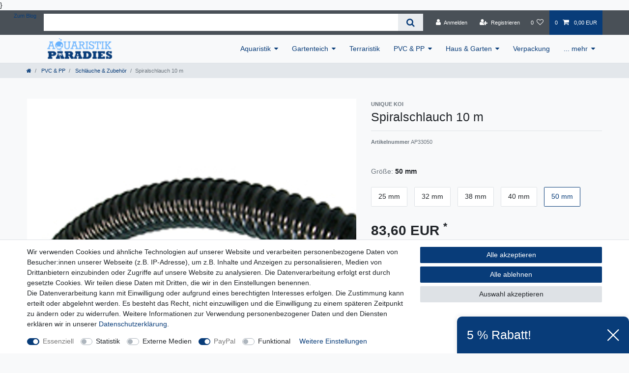

--- FILE ---
content_type: text/html; charset=UTF-8
request_url: https://www.aquaristik-paradies.de/spiralschlauch-10-m/pvc-pp/schlaeuche-zubehoer_1502732_3410
body_size: 75851
content:






<!DOCTYPE html>

<html lang="de" data-framework="vue" prefix="og: http://ogp.me/ns#" class="icons-loading">

<head>
                        

    <script type="text/javascript">
    (function() {
        var _availableConsents = {"necessary.consent":[true,[],null],"necessary.session":[true,[],null],"necessary.csrf":[true,["XSRF-TOKEN"],null],"necessary.shopbooster_cookie":[true,["plenty_cache"],null],"tracking.Uptain":[false,["uptain"],false],"tracking.googleAnalytics":[false,["\/^_ga\/","_ga","_gid","_gat"],false],"media.googleMaps":[null,[],null],"paypal.paypal-cookies":[true,["X-PP-SILOVER","X-PP-L7","tsrc","paypalplus_session_v2"],true],"convenience.languageDetection":[null,[],null]};
        var _allowedCookies = ["plenty_cache","XSRF-TOKEN","X-PP-SILOVER","X-PP-L7","tsrc","paypalplus_session_v2","plenty-shop-cookie","PluginSetPreview","SID_PLENTY_ADMIN_8871","PreviewCookie"] || [];

        window.ConsentManager = (function() {
            var _consents = (function() {
                var _rawCookie = document.cookie.split(";").filter(function (cookie) {
                    return cookie.trim().indexOf("plenty-shop-cookie=") === 0;
                })[0];

                if (!!_rawCookie) {
                    try {
                        _rawCookie = decodeURIComponent(_rawCookie);
                    } catch (e) {
                        document.cookie = "plenty-shop-cookie= ; expires = Thu, 01 Jan 1970 00:00:00 GMT"
                        return null;
                    }

                    try {
                        return JSON.parse(
                            _rawCookie.trim().substr("plenty-shop-cookie=".length)
                        );
                    } catch (e) {
                        return null;
                    }
                }
                return null;
            })();

            Object.keys(_consents || {}).forEach(function(group) {
                if(typeof _consents[group] === 'object' && _consents[group] !== null)
                {
                    Object.keys(_consents[group] || {}).forEach(function(key) {
                        var groupKey = group + "." + key;
                        if(_consents[group][key] && _availableConsents[groupKey] && _availableConsents[groupKey][1].length) {
                            Array.prototype.push.apply(_allowedCookies, _availableConsents[groupKey][1]);
                        }
                    });
                }
            });

            if(!_consents) {
                Object.keys(_availableConsents || {})
                    .forEach(function(groupKey) {
                        if(_availableConsents[groupKey] && ( _availableConsents[groupKey][0] || _availableConsents[groupKey][2] )) {
                            Array.prototype.push.apply(_allowedCookies, _availableConsents[groupKey][1]);
                        }
                    });
            }

            var _setResponse = function(key, response) {
                _consents = _consents || {};
                if(typeof key === "object" && typeof response === "undefined") {
                    _consents = key;
                    document.dispatchEvent(new CustomEvent("consent-change", {
                        detail: {key: null, value: null, data: key}
                    }));
                    _enableScriptsOnConsent();
                } else {
                    var groupKey = key.split(".")[0];
                    var consentKey = key.split(".")[1];
                    _consents[groupKey] = _consents[groupKey] || {};
                    if(consentKey === "*") {
                        Object.keys(_availableConsents).forEach(function(aKey) {
                            if(aKey.split(".")[0] === groupKey) {
                                _consents[groupKey][aKey.split(".")[1]] = response;
                            }
                        });
                    } else {
                        _consents[groupKey][consentKey] = response;
                    }
                    document.dispatchEvent(new CustomEvent("consent-change", {
                        detail: {key: key, value: response, data: _consents}
                    }));
                    _enableScriptsOnConsent();
                }
                if(!_consents.hasOwnProperty('_id')) {
                    _consents['_id'] = "384a624c0e1c0bbfbf31e74af673a0c50dcf7b90";
                }

                Object.keys(_availableConsents).forEach(function(key) {
                    if((_availableConsents[key][1] || []).length > 0) {
                        if(_isConsented(key)) {
                            _availableConsents[key][1].forEach(function(cookie) {
                                if(_allowedCookies.indexOf(cookie) < 0) _allowedCookies.push(cookie);
                            });
                        } else {
                            _allowedCookies = _allowedCookies.filter(function(cookie) {
                                return _availableConsents[key][1].indexOf(cookie) < 0;
                            });
                        }
                    }
                });

                document.cookie = "plenty-shop-cookie=" + JSON.stringify(_consents) + "; path=/; secure";
            };
            var _hasResponse = function() {
                return _consents !== null;
            };

            var _expireDate = function() {
                var expireSeconds = 0;
                                const date = new Date();
                date.setSeconds(date.getSeconds() + expireSeconds);
                const offset = date.getTimezoneOffset() / 60;
                date.setHours(date.getHours() - offset)
                return date.toUTCString();
            }
            var _isConsented = function(key) {
                var groupKey = key.split(".")[0];
                var consentKey = key.split(".")[1];

                if (consentKey === "*") {
                    return Object.keys(_availableConsents).some(function (aKey) {
                        var aGroupKey = aKey.split(".")[0];
                        return aGroupKey === groupKey && _isConsented(aKey);
                    });
                } else {
                    if(!_hasResponse()) {
                        return _availableConsents[key][0] || _availableConsents[key][2];
                    }

                    if(_consents.hasOwnProperty(groupKey) && _consents[groupKey].hasOwnProperty(consentKey))
                    {
                        return !!_consents[groupKey][consentKey];
                    }
                    else {
                        if(!!_availableConsents[key])
                        {
                            return _availableConsents[key][0];
                        }

                        console.warn("Cookie has been blocked due to not being registered: " + key);
                        return false;
                    }
                }
            };
            var _getConsents = function() {
                var _result = {};
                Object.keys(_availableConsents).forEach(function(key) {
                    var groupKey = key.split(".")[0];
                    var consentKey = key.split(".")[1];
                    _result[groupKey] = _result[groupKey] || {};
                    if(consentKey !== "*") {
                        _result[groupKey][consentKey] = _isConsented(key);
                    }
                });
                return _result;
            };
            var _isNecessary = function(key) {
                return _availableConsents.hasOwnProperty(key) && _availableConsents[key][0];
            };
            var _enableScriptsOnConsent = function() {
                var elementsToEnable = document.querySelectorAll("script[data-cookie-consent]");
                Array.prototype.slice.call(elementsToEnable).forEach(function(el) {
                    if(el.dataset && el.dataset.cookieConsent && _isConsented(el.dataset.cookieConsent) && el.type !== "application/javascript") {
                        var newScript = document.createElement("script");
                        if(el.src) {
                            newScript.src = el.src;
                        } else {
                            newScript.textContent = el.textContent;
                        }
                        el.parentNode.replaceChild(newScript, el);
                    }
                });
            };
            window.addEventListener("load", _enableScriptsOnConsent);
                        // Cookie proxy
            (function() {
                var _data = {};
                var _splitCookieString = function(cookiesString) {

                    var _allCookies = cookiesString.split(";");
                    var regex = /[^=]+=[^;]*;?((?:expires|path|domain)=[^;]*;)*/gm;
                    var cookies = [];

                    _allCookies.forEach(function(cookie){
                        if(cookie.trim().indexOf("plenty-shop-cookie=") === 0) {
                            var cookieString = decodeURIComponent(cookiesString);
                            var match;
                            while((match = regex.exec(cookieString)) !== null) {
                                if(match.index === match.lastIndex) {
                                    regex.lastIndex++;
                                }
                                cookies.push(match[0]);
                            }
                        } else if(cookie.length) {
                            cookies.push(cookie);
                        }
                    });

                    return cookies;

                };
                var _parseCookies = function (cookiesString) {
                    return _splitCookieString(cookiesString).map(function(cookieString) {
                        return _parseCookie(cookieString);
                    });
                };
                var _parseCookie = function(cookieString) {
                    var cookie = {
                        name: null,
                        value: null,
                        params: {}
                    };
                    var match = /^([^=]+)=([^;]*);*((?:[^;]*;?)*)$/.exec(cookieString.trim());
                    if(match && match[1]) {
                        cookie.name = match[1];
                        cookie.value = match[2];

                        (match[3] || "").split(";").map(function(param) {
                            return /^([^=]+)=([^;]*);?$/.exec(param.trim());
                        }).filter(function(param) {
                            return !!param;
                        }).forEach(function(param) {
                            cookie.params[param[1]] = param[2];
                        });

                        if(cookie.params && !cookie.params.path) {
                            cookie.params.path = "/";
                        }
                    }

                    return cookie;
                };
                var _isAllowed = function(cookieName) {
                    return _allowedCookies.some(function(allowedCookie) {
                        var match = /^\/(.*)\/([gmiy]*)$/.exec(allowedCookie);
                        return (match && match[1] && (new RegExp(match[1], match[2])).test(cookieName))
                            || allowedCookie === cookieName;
                    });
                };
                var _set = function(cookieString) {
                    var cookie = _parseCookie(cookieString);
                                                                    var domainParts = (window.location.host || window.location.hostname).split(".");
                        if(domainParts[0] === "www") {
                            domainParts.shift();
                            cookie.domain = "." + domainParts.join(".");
                        } else {
                            cookie.domain = (window.location.host || window.location.hostname);
                        }
                                        if(cookie && cookie.name) {
                        if(_isAllowed(cookie.name)) {
                            var cookieValue = cookie.value || "";
                            _data[cookie.name] = cookieValue + Object.keys(cookie.params || {}).map(function(paramKey) {
                                                            if(paramKey === "expires") {
                                    return "";
                                }
                                                            return "; " + paramKey.trim() + "=" + cookie.params[paramKey].trim();
                            }).join("");
                        } else {
                            _data[cookie.name] = null;
                            console.warn("Cookie has been blocked due to privacy settings: " + cookie.name);
                        }
                        _update();
                    }
                };
                var _get = function() {
                    return Object.keys(_data).filter(function (key) {
                        return !!_data[key];
                    }).map(function (key) {
                        return key + "=" + (_data[key].split(";")[0]);
                    }).join("; ");
                };
                var _update = function() {
                    delete document.cookie;
                    var cookies = _parseCookies(document.cookie);
                    Object.keys(_data).forEach(function(key) {
                        if(!_data[key]) {
                            // unset cookie
                            var domains = (window.location.host || window.location.hostname).split(".");
                            while(domains.length > 1) {
                                document.cookie = key + "=; path=/; expires=Thu, 01 Jan 1970 00:00:01 GMT; domain="+domains.join(".");
                                document.cookie = key + "=; path=/; expires=Thu, 01 Jan 1970 00:00:01 GMT; domain=."+domains.join(".");
                                domains.shift();
                            }
                            document.cookie = key + "=; path=/; expires=Thu, 01 Jan 1970 00:00:01 GMT;";
                            delete _data[key];
                        } else {
                            var existingCookie = cookies.find(function(cookie) { return cookie.name === key; });
                            var parsedData = _parseCookie(key + "=" + _data[key]);
                            if(!existingCookie || existingCookie.value !== parsedData.value) {
                                document.cookie = key + "=" + _data[key];
                            } else {
                                // console.log('No changes to cookie: ' + key);
                            }
                        }
                    });

                    if(!document.__defineGetter__) {
                        Object.defineProperty(document, 'cookie', {
                            get: _get,
                            set: _set
                        });
                    } else {
                        document.__defineGetter__('cookie', _get);
                        document.__defineSetter__('cookie', _set);
                    }
                };

                _splitCookieString(document.cookie).forEach(function(cookie)
                {
                    _set(cookie);
                });

                _update();
            })();
            
            return {
                setResponse: _setResponse,
                hasResponse: _hasResponse,
                isConsented: _isConsented,
                getConsents: _getConsents,
                isNecessary: _isNecessary
            };
        })();
    })();
</script>


    
<meta charset="utf-8">
<meta http-equiv="X-UA-Compatible" content="IE=edge">
<meta name="viewport" content="width=device-width, initial-scale=1">
<meta name="generator" content="plentymarkets" />
<meta name="format-detection" content="telephone=no"> 
<link rel="icon" type="image/x-icon" href="/favicon.ico">



            <link rel="canonical" href="https://www.aquaristik-paradies.de/spiralschlauch-10-m/pvc-pp/schlaeuche-zubehoer_1502732_3410">
    
                        <link rel="alternate" hreflang="x-default" href="https://www.aquaristik-paradies.de/spiralschlauch-10-m/pvc-pp/schlaeuche-zubehoer_1502732_3410"/>
                    <link rel="alternate" hreflang="de" href="https://www.aquaristik-paradies.de/spiralschlauch-10-m/pvc-pp/schlaeuche-zubehoer_1502732_3410"/>
            
<style data-font="Custom-Font">
    
                
        .icons-loading .fa { visibility: hidden !important; }
</style>

<link rel="preload" href="https://cdn02.plentymarkets.com/21rr22rnkr3h/plugin/29/ceres/css/ceres-icons.css" as="style" onload="this.onload=null;this.rel='stylesheet';">
<noscript><link rel="stylesheet" href="https://cdn02.plentymarkets.com/21rr22rnkr3h/plugin/29/ceres/css/ceres-icons.css"></noscript>


<link rel="preload" as="style" href="https://cdn02.plentymarkets.com/21rr22rnkr3h/plugin/29/ceres/css/ceres-base.css?v=491472ce5b0548e7e5d08d1696fceabf585ae367">
    <link rel="stylesheet" href="https://cdn02.plentymarkets.com/21rr22rnkr3h/plugin/29/ceres/css/ceres-base.css?v=491472ce5b0548e7e5d08d1696fceabf585ae367">


<script type="application/javascript">
    /*! loadCSS. [c]2017 Filament Group, Inc. MIT License */
    /* This file is meant as a standalone workflow for
    - testing support for link[rel=preload]
    - enabling async CSS loading in browsers that do not support rel=preload
    - applying rel preload css once loaded, whether supported or not.
    */
    (function( w ){
        "use strict";
        // rel=preload support test
        if( !w.loadCSS ){
            w.loadCSS = function(){};
        }
        // define on the loadCSS obj
        var rp = loadCSS.relpreload = {};
        // rel=preload feature support test
        // runs once and returns a function for compat purposes
        rp.support = (function(){
            var ret;
            try {
                ret = w.document.createElement( "link" ).relList.supports( "preload" );
            } catch (e) {
                ret = false;
            }
            return function(){
                return ret;
            };
        })();

        // if preload isn't supported, get an asynchronous load by using a non-matching media attribute
        // then change that media back to its intended value on load
        rp.bindMediaToggle = function( link ){
            // remember existing media attr for ultimate state, or default to 'all'
            var finalMedia = link.media || "all";

            function enableStylesheet(){
                // unbind listeners
                if( link.addEventListener ){
                    link.removeEventListener( "load", enableStylesheet );
                } else if( link.attachEvent ){
                    link.detachEvent( "onload", enableStylesheet );
                }
                link.setAttribute( "onload", null );
                link.media = finalMedia;
            }

            // bind load handlers to enable media
            if( link.addEventListener ){
                link.addEventListener( "load", enableStylesheet );
            } else if( link.attachEvent ){
                link.attachEvent( "onload", enableStylesheet );
            }

            // Set rel and non-applicable media type to start an async request
            // note: timeout allows this to happen async to let rendering continue in IE
            setTimeout(function(){
                link.rel = "stylesheet";
                link.media = "only x";
            });
            // also enable media after 3 seconds,
            // which will catch very old browsers (android 2.x, old firefox) that don't support onload on link
            setTimeout( enableStylesheet, 3000 );
        };

        // loop through link elements in DOM
        rp.poly = function(){
            // double check this to prevent external calls from running
            if( rp.support() ){
                return;
            }
            var links = w.document.getElementsByTagName( "link" );
            for( var i = 0; i < links.length; i++ ){
                var link = links[ i ];
                // qualify links to those with rel=preload and as=style attrs
                if( link.rel === "preload" && link.getAttribute( "as" ) === "style" && !link.getAttribute( "data-loadcss" ) ){
                    // prevent rerunning on link
                    link.setAttribute( "data-loadcss", true );
                    // bind listeners to toggle media back
                    rp.bindMediaToggle( link );
                }
            }
        };

        // if unsupported, run the polyfill
        if( !rp.support() ){
            // run once at least
            rp.poly();

            // rerun poly on an interval until onload
            var run = w.setInterval( rp.poly, 500 );
            if( w.addEventListener ){
                w.addEventListener( "load", function(){
                    rp.poly();
                    w.clearInterval( run );
                } );
            } else if( w.attachEvent ){
                w.attachEvent( "onload", function(){
                    rp.poly();
                    w.clearInterval( run );
                } );
            }
        }


        // commonjs
        if( typeof exports !== "undefined" ){
            exports.loadCSS = loadCSS;
        }
        else {
            w.loadCSS = loadCSS;
        }
    }( typeof global !== "undefined" ? global : this ) );

    (function() {
        var checkIconFont = function() {
            if(!document.fonts || document.fonts.check("1em FontAwesome")) {
                document.documentElement.classList.remove('icons-loading');
            }
        };

        if(document.fonts) {
            document.fonts.addEventListener("loadingdone", checkIconFont);
            window.addEventListener("load", checkIconFont);
        }
        checkIconFont();
    })();
</script>

                    

<!-- Extend the existing style with a template -->
            <link rel="stylesheet" href="https://cdn02.plentymarkets.com/21rr22rnkr3h/plugin/29/blog/css/blog_entrypoint.css?v=111">

                    



    
    
                
    
    

    
    
    
    
    

                    


<meta name="robots" content="all">
<meta property="og:title" content="Spiralschlauch 10 m
         | Aquaristik-Paradies Webshop"/>
<meta property="og:type" content="article"/>
<meta property="og:url" content="https://www.aquaristik-paradies.de/spiralschlauch-10-m/pvc-pp/schlaeuche-zubehoer_1502732_3410"/>
<meta property="og:image" content="https://cdn02.plentymarkets.com/21rr22rnkr3h/item/images/1502732/full/AP-1502732.jpg"/>
<meta property="thumbnail" content="https://cdn02.plentymarkets.com/21rr22rnkr3h/item/images/1502732/full/AP-1502732.jpg"/>

<script type="application/ld+json">
            {
                "@context"      : "https://schema.org/",
                "@type"         : "Product",
                "@id"           : "3410",
                "name"          : "Spiralschlauch 10 m",
                "category"      : "Schläuche &amp; Zubehör",
                "releaseDate"   : "",
                "image"         : "https://cdn02.plentymarkets.com/21rr22rnkr3h/item/images/1502732/full/AP-1502732.jpg",
                "identifier"    : "3410",
                "description"   : "Dieser schwarze Spiralschlauch ist innen glatt und außen spiralförmig. Innen Ø Zoll Art.-Nr. 25 mm 1&quot; AP33025 32 mm 1 1/4&quot; AP33032 38 mm &amp;nbsp; AP33038 40 mm 1 1/2&quot; AP33040 50 mm 2&quot; AP33050 &amp;nbsp;",
                "disambiguatingDescription" : "Für obererdigen Einbau. Sehr biegsam und dennoch formstabil. ",
                "manufacturer"  : {
                    "@type"         : "Organization",
                    "name"          : "UNIQUE KOI"
                },
                "brand"         : {
                    "@type"         : "Brand",
                    "name"          : "UNIQUE KOI"
                },
                "sku"           : "3410",
                "gtin"          : "4039283330500",
                "gtin13"        : "4039283330500",
                "offers": {
                    "@type"         : "Offer",
                    "priceCurrency" : "EUR",
                    "price"         : "83.60",
                    "url"           : "https://www.aquaristik-paradies.de/spiralschlauch-10-m/pvc-pp/schlaeuche-zubehoer_1502732_3410",
                    "priceSpecification":[
                                                    {
                                "@type": "UnitPriceSpecification",
                                "price": "0.00",
                                "priceCurrency": "EUR",
                                "priceType": "ListPrice",
                                "referenceQuantity": {
                                    "@type": "QuantitativeValue",
                                    "value": "1",
                                    "unitCode": "C62"
                                }
                            },
                                                {
                            "@type": "UnitPriceSpecification",
                            "price": "83.60",
                            "priceCurrency": "EUR",
                            "priceType": "SalePrice",
                            "referenceQuantity": {
                                "@type": "QuantitativeValue",
                                "value": "1",
                                "unitCode": "C62"
                            }
                        }

                    ],
                    "availability"  : "https://schema.org/InStock",
                    "itemCondition" : "https://schema.org/NewCondition"
                },
                "depth": {
                    "@type"         : "QuantitativeValue",
                    "value"         : "0"
                },
                "width": {
                    "@type"         : "QuantitativeValue",
                    "value"         : "0"
                },
                "height": {
                    "@type"         : "QuantitativeValue",
                    "value"         : "0"
                },
                "weight": {
                    "@type"         : "QuantitativeValue",
                    "value"         : "0"
                }
            }
        </script>

<title>Spiralschlauch 10 m
         | Aquaristik-Paradies Webshop</title>

            <link rel="stylesheet" href="https://cdn02.plentymarkets.com/21rr22rnkr3h/plugin/29/feedback/css/main.css" media="none" onload="if(media!='all')media='all'">
<noscript><link rel="stylesheet" href="https://cdn02.plentymarkets.com/21rr22rnkr3h/plugin/29/feedback/css/main.css"></noscript>


            }
<link rel="stylesheet" href="https://cdn02.plentymarkets.com/21rr22rnkr3h/plugin/29/cfouritemquestions/css/main.min.css">
<script src='https://www.google.com/recaptcha/api.js'></script>
            <style>
    #paypal_loading_screen {
        display: none;
        position: fixed;
        z-index: 2147483640;
        top: 0;
        left: 0;
        width: 100%;
        height: 100%;
        overflow: hidden;

        transform: translate3d(0, 0, 0);

        background-color: black;
        background-color: rgba(0, 0, 0, 0.8);
        background: radial-gradient(ellipse closest-corner, rgba(0,0,0,0.6) 1%, rgba(0,0,0,0.8) 100%);

        color: #fff;
    }

    #paypal_loading_screen .paypal-checkout-modal {
        font-family: "HelveticaNeue", "HelveticaNeue-Light", "Helvetica Neue Light", helvetica, arial, sans-serif;
        font-size: 14px;
        text-align: center;

        box-sizing: border-box;
        max-width: 350px;
        top: 50%;
        left: 50%;
        position: absolute;
        transform: translateX(-50%) translateY(-50%);
        cursor: pointer;
        text-align: center;
    }

    #paypal_loading_screen.paypal-overlay-loading .paypal-checkout-message, #paypal_loading_screen.paypal-overlay-loading .paypal-checkout-continue {
        display: none;
    }

    .paypal-checkout-loader {
        display: none;
    }

    #paypal_loading_screen.paypal-overlay-loading .paypal-checkout-loader {
        display: block;
    }

    #paypal_loading_screen .paypal-checkout-modal .paypal-checkout-logo {
        cursor: pointer;
        margin-bottom: 30px;
        display: inline-block;
    }

    #paypal_loading_screen .paypal-checkout-modal .paypal-checkout-logo img {
        height: 36px;
    }

    #paypal_loading_screen .paypal-checkout-modal .paypal-checkout-logo img.paypal-checkout-logo-pp {
        margin-right: 10px;
    }

    #paypal_loading_screen .paypal-checkout-modal .paypal-checkout-message {
        font-size: 15px;
        line-height: 1.5;
        padding: 10px 0;
    }

    #paypal_loading_screen.paypal-overlay-context-iframe .paypal-checkout-message, #paypal_loading_screen.paypal-overlay-context-iframe .paypal-checkout-continue {
        display: none;
    }

    .paypal-spinner {
        height: 30px;
        width: 30px;
        display: inline-block;
        box-sizing: content-box;
        opacity: 1;
        filter: alpha(opacity=100);
        animation: rotation .7s infinite linear;
        border-left: 8px solid rgba(0, 0, 0, .2);
        border-right: 8px solid rgba(0, 0, 0, .2);
        border-bottom: 8px solid rgba(0, 0, 0, .2);
        border-top: 8px solid #fff;
        border-radius: 100%
    }

    .paypalSmartButtons div {
        margin-left: 10px;
        margin-right: 10px;
    }
</style>                                        <meta name="google-site-verification" content="Psq_F1qHT8qJ2TLsLOgEdd6YfXXplxS88gecoDku5Ds" />
    
                                    
    </head>

<body class="page-singleitem item-1502732 variation-3410 ">

                    

<script>
    if('ontouchstart' in document.documentElement)
    {
        document.body.classList.add("touch");
    }
    else
    {
        document.body.classList.add("no-touch");
    }
</script>

<div id="vue-app" data-server-rendered="true" class="app"><div template="#vue-notifications" class="notification-wrapper"></div> <header id="page-header" class="sticky-top"><div class="container-max"><div class="row flex-row-reverse position-relative"><div id="page-header-parent" data-header-offset class="col-12 header-container"><div class="top-bar header-fw"><div class="container-max px-0 pr-lg-3"><div class="row mx-0 flex-row-reverse position-relative"><ul class="blog-entrypoint controls-list list-inline"><li class="list-inline-item"><a href="/blog">Zum Blog</a></li></ul> <div class="top-bar-items search-permanent d-flex flex-grow-1 flex-column-reverse flex-md-row"><div class="always-visible-search flex-grow-1"><div class="container-max"><div class="position-relative"><div class="d-flex flex-grow-1 position-relative my-2"><input type="search" placeholder="" aria-label="Suchbegriff" value="" class="search-input flex-grow-1 px-3 py-2"> <button type="submit" aria-label="Suche" class="search-submit px-3"><i aria-hidden="true" class="fa fa-fw fa-search"></i></button></div> <!----></div></div></div> <div class="controls"><ul id="controlsList" class="controls-list mb-0 d-flex list-inline pl-2 pl-sm-1 pl-md-0"><li class="list-inline-item control-user"><!----></li> <li class="list-inline-item control-wish-list"><a href="/wish-list" rel="nofollow" aria-label="Wunschliste" class="nav-link"><span class="badge-right mr-1 d-none d-sm-inline">0</span> <i aria-hidden="true" class="fa fa-heart-o"></i></a></li> <li class="list-inline-item control-basket position-relative"><a href="#" class="toggle-basket-preview nav-link"><span class="mr-2">0</span> <i aria-hidden="true" class="fa fa-shopping-cart"></i> <span class="badge p-0 ml-2">0,00 EUR</span></a> <!----></li></ul></div></div></div></div> <div class="container-max px-0 px-lg-3"><div class="row mx-0 flex-row-reverse position-relative"></div></div></div> <nav class="navbar header-fw p-0 border-bottom megamenu"><div class="container-max d-block"><div class="row mx-0 position-relative d-flex"><div class="brand-wrapper px-lg-3 d-flex flex-fill"><a href="/" class="navbar-brand py-2"><picture data-alt="Aquaristik-Paradies Webshop"><source srcset="https://cdn02.plentymarkets.com/21rr22rnkr3h/frontend/content/logo_ap_199.svg"> <img src="https://cdn02.plentymarkets.com/21rr22rnkr3h/frontend/content/logo_ap_199.svg" alt="Aquaristik-Paradies Webshop" class="img-fluid"></picture></a> <button type="button" class="navbar-toggler d-lg-none p-3">
                    ☰
                </button></div> <div class="main-navbar-collapsable d-none d-lg-block"><ul class="mainmenu p-0 m-0 d-flex"><li class="ddown"><a href="/aquaristik">Aquaristik</a> <ul data-level="1" class="collapse nav-dropdown-0"><li><ul class="collapse-inner"><li class="level1"><a href="/aquaristik/futter">Futter</a></li> <li class="level2"><a href="/aquaristik/futter/flockenfutter">Flockenfutter</a></li> <li class="level2"><a href="/aquaristik/futter/futtermix">Futtermix</a></li> <li class="level2"><a href="/aquaristik/futter/granulatfutter">Granulatfutter</a></li> <li class="level2"><a href="/aquaristik/futter/tabletten">Tabletten</a></li> <li class="level2"><a href="/aquaristik/futter/wafers">Wafers</a></li></ul></li> <li><ul class="collapse-inner"><li class="level1"><a href="/aquaristik/technik">Technik</a></li> <li class="level2"><a href="/aquaristik/technik/heizung">Heizung</a></li> <li class="level2"><a href="/aquaristik/technik/luftpumpen">Luftpumpen</a></li> <li class="level2"><a href="/aquaristik/technik/filter">Filter</a></li> <li class="level2"><a href="/aquaristik/technik/thermometer">Thermometer</a></li> <li class="level2"><a href="/aquaristik/technik/zubehoer">Zubehör</a></li></ul></li> <li><ul class="collapse-inner"><li class="level1"><a href="/aquaristik/pflege">Pflege</a></li> <li class="level2"><a href="/aquaristik/pflege/naehrstoffbodengrund">Nährstoffbodengrund</a></li> <li class="level2"><a href="/aquaristik/pflege/pflanzenduenger">Pflanzendünger</a></li> <li class="level2"><a href="/aquaristik/pflege/pflanzenhilfen">Pflanzenhilfen</a></li> <li class="level2"><a href="/aquaristik/pflege/sets">Sets</a></li> <li class="level2"><a href="/aquaristik/pflege/wasseraufbereitung">Wasseraufbereitung</a></li> <li class="level2"><a href="/aquaristik/pflege/aquarien">Aquarien</a></li> <li class="level2"><a href="/aquaristik/pflege/wassertest">Wassertest</a></li></ul></li> <li><ul class="collapse-inner"><li class="level1"><a href="/aquaristik/filtermaterial">Filtermaterial</a></li> <li class="level2"><a href="/aquaristik/filtermaterial/filterschaum">Filterschaum</a></li></ul></li> <li><ul class="collapse-inner"><li class="level1"><a href="/aquaristik/heilmittel">Heilmittel</a></li></ul></li> <li><ul class="collapse-inner"><li class="level1"><a href="/aquaristik/zubehoer">Zubehör</a></li> <li class="level2"><a href="/aquaristik/zubehoer/ausstroemer">Ausströmer</a></li> <li class="level2"><a href="/aquaristik/zubehoer/fischfangnetze">Fischfangnetze</a></li> <li class="level2"><a href="/aquaristik/zubehoer/scheibenreiniger">Scheibenreiniger</a></li></ul></li></ul></li> <li class="ddown"><a href="/gartenteich">Gartenteich</a> <ul data-level="1" class="collapse nav-dropdown-1"><li><ul class="collapse-inner"><li class="level1"><a href="/gartenteich/futter">Futter</a></li> <li class="level2"><a href="/gartenteich/futter/futterzusaetze">Futterzusätze</a></li> <li class="level2"><a href="/gartenteich/futter/fuetterungshilfen">Fütterungshilfen</a></li> <li class="level2"><a href="/gartenteich/futter/pellets">Pellets</a></li> <li class="level2"><a href="/gartenteich/futter/alpha">alpha</a></li> <li class="level2"><a href="/gartenteich/futter/unique-koi-snacks">Unique Koi Snacks</a></li></ul></li> <li><ul class="collapse-inner"><li class="level1"><a href="/gartenteich/technik">Technik</a></li> <li class="level2"><a href="/gartenteich/technik/belueftung">Belüftung</a></li> <li class="level2"><a href="/gartenteich/technik/filter">Filter</a></li> <li class="level2"><a href="/gartenteich/technik/leuchtmittel">Leuchtmittel</a></li> <li class="level2"><a href="/gartenteich/technik/pumpen">Pumpen</a></li> <li class="level2"><a href="/gartenteich/technik/quarzglaeser">Quarzgläser</a></li> <li class="level2"><a href="/gartenteich/technik/uvc">UVC</a></li> <li class="level2"><a href="/gartenteich/technik/ueberwachung">Überwachung</a></li></ul></li> <li><ul class="collapse-inner"><li class="level1"><a href="/gartenteich/pflege">Pflege</a></li> <li class="level2"><a href="/gartenteich/pflege/bakterien">Bakterien</a></li> <li class="level2"><a href="/gartenteich/pflege/medikamente">Medikamente</a></li> <li class="level2"><a href="/gartenteich/pflege/wasseraufbereiter">Wasseraufbereiter</a></li> <li class="level2"><a href="/gartenteich/pflege/wassertest">Wassertest</a></li> <li class="level2"><a href="/gartenteich/pflege/garden-moments">garden moments</a></li> <li class="level2"><a href="/gartenteich/pflege/uniquekoi">Unique Koi</a></li> <li class="level2"><a href="/gartenteich/pflege/vanya">Vanya</a></li> <li class="level2"><a href="/gartenteich/pflege/aquaristik-paradies">Aquaristik Paradies</a></li></ul></li> <li><ul class="collapse-inner"><li class="level1"><a href="/gartenteich/filtermedien">Filtermedien</a></li> <li class="level2"><a href="/gartenteich/filtermedien/black-knight">Black Knight</a></li> <li class="level2"><a href="/gartenteich/filtermedien/filtermedienhilfen">Filtermedienhilfen</a></li> <li class="level2"><a href="/gartenteich/filtermedien/filterschaum">Filterschaum</a></li> <li class="level2"><a href="/gartenteich/filtermedien/k1-filtermedien">K1 Filtermedien</a></li> <li class="level2"><a href="/gartenteich/filtermedien/sonstige-filtermedien">Sonstige Filtermedien</a></li></ul></li> <li><ul class="collapse-inner"><li class="level1"><a href="/gartenteich/zubehoer">Zubehör</a></li> <li class="level2"><a href="/gartenteich/zubehoer/becken">Becken</a></li> <li class="level2"><a href="/gartenteich/zubehoer/kescher">Kescher</a></li> <li class="level2"><a href="/gartenteich/zubehoer/nuetzliche-helfer">Nützliche Helfer</a></li> <li class="level2"><a href="/gartenteich/zubehoer/thermometer">Thermometer</a></li></ul></li> <li><ul class="collapse-inner"><li class="level1"><a href="/gartenteich/gartenbewaesserung">Gartenbewässerung</a></li> <li class="level2"><a href="/gartenteich/gartenbewaesserung/auto-reel">Auto Reel</a></li> <li class="level2"><a href="/gartenteich/gartenbewaesserung/rasensprenger">Rasensprenger</a></li> <li class="level2"><a href="/gartenteich/gartenbewaesserung/spruehpistolen">Sprühpistolen</a></li></ul></li> <li><ul class="collapse-inner"><li class="level1"><a href="/gartenteich/ersatzteile">Ersatzteile</a></li> <li class="level2"><a href="/gartenteich/ersatzteile/filter">Filter</a></li> <li class="level2"><a href="/gartenteich/ersatzteile/pumpen">Pumpen</a></li></ul></li></ul></li> <li><a href="/terraristik">Terraristik</a></li> <li class="ddown"><a href="/pvc-pp">PVC &amp; PP</a> <ul data-level="1" class="collapse nav-dropdown-2"><li><ul class="collapse-inner"><li class="level1"><a href="/pvc-pp/pvc">PVC</a></li> <li class="level2"><a href="/pvc-pp/pvc/flexible-pvc-verbindungen">Flexible PVC-Verbindungen</a></li> <li class="level2"><a href="/pvc-pp/pvc/pvc-boegen-90">PVC-Bögen 90°</a></li> <li class="level2"><a href="/pvc-pp/pvc/pvc-doppelnippel">PVC-Doppelnippel</a></li> <li class="level2"><a href="/pvc-pp/pvc/pvc-druckrohre">PVC-Druckrohre</a></li> <li class="level2"><a href="/pvc-pp/pvc/pvc-durchfuehrungen">PVC-Durchführungen</a></li> <li class="level2"><a href="/pvc-pp/pvc/pvc-endkappen">PVC-Endkappen</a></li> <li class="level2"><a href="/pvc-pp/pvc/pvc-flachdichtung">PVC-Flachdichtung</a></li> <li class="level2"><a href="/pvc-pp/pvc/pvc-gewindemuffen">PVC-Gewindemuffen</a></li> <li class="level2"><a href="/pvc-pp/pvc/pvc-gewindestopfen">PVC-Gewindestopfen</a></li> <li class="level2"><a href="/pvc-pp/pvc/pvc-klebekappen">PVC-Klebekappen</a></li> <li class="level2"><a href="/pvc-pp/pvc/pvc-kreuzstuecke-90">PVC-Kreuzstücke 90°</a></li> <li class="level2"><a href="/pvc-pp/pvc/pvc-kugelhaehne">PVC-Kugelhähne</a></li> <li class="level2 bt-more"><a href="/pvc-pp/pvc">Mehr...</a></li></ul></li> <li><ul class="collapse-inner"><li class="level1"><a href="/pvc-pp/pp">PP</a></li> <li class="level2"><a href="/pvc-pp/pp/pp-absperrhaehne">PP-Absperrhähne</a></li> <li class="level2"><a href="/pvc-pp/pp/pp-ansaugkoerbe">PP-Ansaugkörbe</a></li> <li class="level2"><a href="/pvc-pp/pp/pp-durchfuehrungen">PP-Durchführungen</a></li> <li class="level2"><a href="/pvc-pp/pp/pp-muffen">PP-Muffen</a></li> <li class="level2"><a href="/pvc-pp/pp/pp-t-stuecke">PP-T-Stücke</a></li> <li class="level2"><a href="/pvc-pp/pp/pp-uebergangsnippel">PP-Übergangsnippel</a></li> <li class="level2"><a href="/pvc-pp/pp/pp-winkel-90">PP-Winkel 90°</a></li></ul></li> <li><ul class="collapse-inner"><li class="level1"><a href="/pvc-pp/kleber-reiniger">Kleber &amp; Reiniger</a></li></ul></li> <li><ul class="collapse-inner"><li class="level1"><a href="/pvc-pp/schlaeuche-zubehoer">Schläuche &amp; Zubehör</a></li></ul></li> <li><ul class="collapse-inner"><li class="level1"><a href="/pvc-pp/teichbau">Teichbau</a></li></ul></li> <li><ul class="collapse-inner"><li class="level1"><a href="/pvc-pp/flex-fit-fitting">Flex-Fit Fitting</a></li></ul></li></ul></li> <li class="ddown"><a href="/haus-garten">Haus &amp; Garten</a> <ul data-level="1" class="collapse nav-dropdown-3"><li><ul class="collapse-inner"><li class="level1"><a href="/haus-garten/allgemein">Allgemein</a></li></ul></li> <li><ul class="collapse-inner"><li class="level1"><a href="/haus-garten/gartenbewaesserung">Gartenbewässerung</a></li> <li class="level2"><a href="/haus-garten/gartenbewaesserung/auto-reel">Auto Reel</a></li> <li class="level2"><a href="/haus-garten/gartenbewaesserung/spruehpistolen">Sprühpistolen</a></li></ul></li> <li><ul class="collapse-inner"><li class="level1"><a href="/haus-garten/tierabwehr">Tierabwehr</a></li></ul></li> <li><ul class="collapse-inner"><li class="level1"><a href="/haus-garten/wildvoegel">Wildvögel</a></li> <li class="level2"><a href="/haus-garten/wildvoegel/futterspender">Futterspender</a></li> <li class="level2"><a href="/haus-garten/wildvoegel/futterhaeuser">Futterhäuser</a></li></ul></li></ul></li> <li><a href="/verpackung">Verpackung</a></li> <li class="ddown"><a href="/mehr">... mehr</a> <ul data-level="1" class="collapse nav-dropdown-4"><li><ul class="collapse-inner"><li class="level1"><a href="/mehr/gutscheine">Gutscheine</a></li></ul></li> <li><ul class="collapse-inner"><li class="level1"><a href="/mehr/neuheiten">Neuheiten</a></li></ul></li> <li><ul class="collapse-inner"><li class="level1"><a href="/mehr/sonderangebote">Sonderangebote</a></li></ul></li> <li><ul class="collapse-inner"><li class="level1"><a href="/mehr/bestseller">Bestseller</a></li></ul></li></ul></li></ul></div></div></div></nav> <div class="breadcrumbs header-fw unfixed"><nav data-component="breadcrumbs" data-renderer="twig" class="small d-none d-md-block px-0"><ul class="breadcrumb container-max px-3 py-2 my-0 mx-auto"><li class="breadcrumb-item"><a href="/"><i aria-hidden="true" class="fa fa-home"></i> <span class="breadcrumb-home"></span></a></li> <li class="breadcrumb-item"><a href="/pvc-pp">
                                PVC &amp; PP
                            </a></li> <li class="breadcrumb-item"><a href="/pvc-pp/schlaeuche-zubehoer">
                                Schläuche &amp; Zubehör
                            </a></li> <li class="breadcrumb-item active"><span>Spiralschlauch 10 m</span></li></ul> <div style="display:none;">
        {
            &quot;@context&quot;:&quot;http://schema.org/&quot;,
            &quot;@type&quot;:&quot;BreadcrumbList&quot;,
            &quot;itemListElement&quot;: [{&quot;@type&quot;:&quot;ListItem&quot;,&quot;position&quot;:1,&quot;item&quot;:{&quot;@id&quot;:&quot;\/&quot;,&quot;name&quot;:&quot;Home&quot;}},{&quot;@type&quot;:&quot;ListItem&quot;,&quot;position&quot;:2,&quot;item&quot;:{&quot;@id&quot;:&quot;\/pvc-pp&quot;,&quot;name&quot;:&quot;PVC &amp; PP&quot;}},{&quot;@type&quot;:&quot;ListItem&quot;,&quot;position&quot;:3,&quot;item&quot;:{&quot;@id&quot;:&quot;\/pvc-pp\/schlaeuche-zubehoer&quot;,&quot;name&quot;:&quot;Schl\u00e4uche &amp; Zubeh\u00f6r&quot;}},{&quot;@type&quot;:&quot;ListItem&quot;,&quot;position&quot;:4,&quot;item&quot;:{&quot;@id&quot;:&quot;https:\/\/www.aquaristik-paradies.de\/spiralschlauch-10-m\/pvc-pp\/schlaeuche-zubehoer_1502732_3410&quot;,&quot;name&quot;:&quot;Spiralschlauch 10 m&quot;}}]
        }
        </div></nav></div></div></div></div></header> <div><div class="mobile-navigation"><div style="display:none;"><ul class="breadcrumb d-block px-3 py-0"><li class="btn-close"></li> <li class="breadcrumb-item"><i aria-hidden="true" class="fa fa-home"></i></li> </ul> <ul id="menu-1" class="mainmenu w-100 p-0 m-0 menu-active"><li class="ddown"><span class="nav-direction btn-up"><i aria-hidden="true" class="fa fa-lg fa-level-up"></i></span></li>  </ul> <ul id="menu-2" class="mainmenu w-100 p-0 m-0"><li class="ddown"><span class="nav-direction btn-up"><i aria-hidden="true" class="fa fa-lg fa-level-up"></i></span></li>  </ul></div> <ul class="breadcrumb"><li class="btn-close"></li> <li class="breadcrumb-item"><i aria-hidden="true" class="fa fa-home"></i></li></ul> <div class="loading d-flex text-center"><div class="loading-animation m-auto"><div class="rect1 bg-appearance"></div> <div class="rect2 bg-appearance"></div> <div class="rect3 bg-appearance"></div> <div class="rect4 bg-appearance"></div> <div class="rect5 bg-appearance"></div></div></div></div></div> <div id="page-body" class="main"><div class="single container-max page-content"><div class="row"><div class="col"><div item-data="6976a8c629645" attributes-data="6976a8c629670" variations="6976a8c629673"><div class="widget widget-grid widget-two-col row mt-5"><div class="widget-inner col-xl-7 widget-prop-xl-2-1 col-lg-7 widget-prop-lg-2-1 col-md-7 widget-prop-md-2-1 col-sm-12 widget-prop-sm-3-1 widget-stacked-mobile col-12 widget-prop-3-1 widget-stacked-mobile"><div><div class="widget widget-item-image widget-primary
    "><div itemscope="itemscope" itemtype="https://schema.org/Thing"><div class="single-carousel owl-carousel owl-theme owl-single-item mt-0"><div class="prop-1-1"><a href="https://cdn02.plentymarkets.com/21rr22rnkr3h/item/images/1502732/middle/AP-1502732.jpg" data-lightbox="single-item-image24"><picture data-iesrc="https://cdn02.plentymarkets.com/21rr22rnkr3h/item/images/1502732/middle/AP-1502732.jpg" data-alt="Spiralschlauch 10 m" data-title="Spiralschlauch 10 m"> <source srcset="https://cdn02.plentymarkets.com/21rr22rnkr3h/item/images/1502732/middle/AP-1502732.jpg" type="image/jpeg"> <!----> <!----> <!----></picture></a></div></div> <div id="thumb-carousel" class="owl-thumbs owl-carousel owl-theme owl-single-item"><div class="prop-1-1"><div class="image-container"><picture data-iesrc="https://cdn02.plentymarkets.com/21rr22rnkr3h/item/images/1502732/preview/AP-1502732.jpg" data-picture-class="owl-thumb border-appearance" data-alt="Spiralschlauch 10 m" data-title="Spiralschlauch 10 m" class="active"> <source srcset="https://cdn02.plentymarkets.com/21rr22rnkr3h/item/images/1502732/preview/AP-1502732.jpg" type="image/jpeg"> <!----> <!----> <!----></picture></div></div></div> <div class="single-carousel owl-carousel owl-loaded owl-theme owl-single-item mt-0"><div class="prop-1-1"><picture data-iesrc="https://cdn02.plentymarkets.com/21rr22rnkr3h/item/images/1502732/middle/AP-1502732.jpg" data-picture-class="owl-placeholder" data-alt="Spiralschlauch 10 m" data-title="Spiralschlauch 10 m"> <source srcset="https://cdn02.plentymarkets.com/21rr22rnkr3h/item/images/1502732/middle/AP-1502732.jpg" type="image/jpeg"> <!----> <!----> <!----></picture></div></div></div></div></div></div> <div class="widget-inner col-xl-5 widget-prop-xl-auto col-lg-5 widget-prop-lg-auto col-md-5 widget-prop-md-auto col-sm-12 widget-prop-sm-3-1 col-12 widget-prop-3-1"><div><div class="widget widget-sticky"><div class="widget-inner"><div class="widget widget-text widget-none producertag h6 producer text-muted"><div class="widget-inner bg-appearance pt-0 pr-0 pb-2 pl-0"><span>UNIQUE KOI</span></div></div> <div class="widget widget-text widget-none title-outer item-name"><div class="widget-inner bg-appearance pt-0 pr-0 pb-0 pl-0"><h1><span>Spiralschlauch 10 m</span></h1></div></div> <div class="widget widget-tag  "><!----></div> <hr class="widget widget-separator mb-3"> <div class="widget widget-text widget-none articlenumber small text-muted mb-5"><div class="widget-inner bg-appearance pt-0 pr-0 pb-0 pl-0"><b>Artikelnummer </b><span>AP33050</span></div></div> <div class="widget widget-item-bundle widget-primary
        "><div><div></div></div></div> <div class="widget widget-order-property widget-none "><!----></div> <div class="widget widget-attribute widget-primary
         mb-3"><div class="row"></div></div> <div class="widget widget-graduate-price widget-primary
        "><div class="widget-inner"><!----></div></div> <div class="widget widget-item-price widget-none
        "><div><!----> <span class="price h1"><span>
                83,60 EUR
            </span> <sup>*</sup></span> <!----> <!----> <div class="base-price text-muted my-3 is-single-piece"><div>
            Inhalt
            <span>1 </span> <span>Stück</span></div> <div>
            Grundpreis
            <span class="base-price-value">
                83,60 EUR / Stück
            </span></div></div></div></div> <div class="widget widget-availability "><span class="availability badge availability-1"><span>
        Lieferung in 2-4 Tagen
    </span></span></div> <div class="widget widget-add-to-basket widget-primary
     mt-3 mb-3    "><div class="w-100"><div data-testing="single-add-to-basket-button" padding-inline-styles=""><!----> <!----> <div class="d-inline"><div class="add-to-basket-container"><div class="quantity-input-container"><div class="qty-box d-flex h-100"><input type="text" aria-label="Mengeneingabe" value="1" class="qty-input text-center"> <div class="qty-btn-container d-flex flex-column"><button data-toggle="tooltip" data-placement="top" data-testing="quantity-btn-increase" title="Maximale Bestellmenge: " aria-label="Menge erhöhen" class="btn qty-btn flex-fill d-flex justify-content-center p-0"><i aria-hidden="true" class="fa fa-plus default-float"></i></button> <button data-toggle="tooltip" data-placement="bottom" data-testing="quantity-btn-decrease" title="Minimale Bestellmenge: 1" aria-label="Menge verringern" class="btn qty-btn flex-fill d-flex justify-content-center p-0 disabled"><i aria-hidden="true" class="fa fa-minus default-float"></i></button></div></div></div> <button class="btn btn-block btn-primary btn-appearance"><i aria-hidden="true" class="fa fa-shopping-cart"></i>
                In den Warenkorb
            </button></div></div> <!----></div></div> <div style="display:none;">
    if(!document.getElementById('paypal-smart-payment-script'))
    {
    var script = document.createElement(&quot;script&quot;);
    script.type = &quot;module&quot;;
    script.id = &quot;paypal-smart-payment-script&quot;;
    script.src = &quot;https://cdn02.plentymarkets.com/21rr22rnkr3h/plugin/29/paypal/js/smartPaymentScript.min.js&quot;;
    script.setAttribute(&quot;data-client-id&quot;, &quot;AfslQana4f4CQjHvRBnUc6vBJg5jgJuZFwM-SbrTiGKUAqB7MrxQv3QWFdQ6U1h7ogMDokT1DNBzRxMw&quot;);
    script.setAttribute(&quot;data-user-id-token&quot;, &quot;&quot;);
    script.setAttribute(&quot;data-merchant-id&quot;, &quot;A4PMBFLWW37TN&quot;);
    script.setAttribute(&quot;data-currency&quot;, &quot;EUR&quot;);
    script.setAttribute(&quot;data-append-trailing-slash&quot;, &quot;&quot;);
    script.setAttribute(&quot;data-locale&quot;, &quot;de_DE&quot;);
    script.setAttribute(&quot;sandbox&quot;, &quot;&quot;);
    script.setAttribute(&quot;googlePayComponent&quot;, 1);
    script.setAttribute(&quot;applePayComponent&quot;, 1);
    document.body.appendChild(script);
    } else {
        var script = document.getElementById('paypal-smart-payment-script');
        script.src = &quot;https://cdn02.plentymarkets.com/21rr22rnkr3h/plugin/29/paypal/js/smartPaymentScript.min.js&quot;;
        script.setAttribute(&quot;data-client-id&quot;, &quot;AfslQana4f4CQjHvRBnUc6vBJg5jgJuZFwM-SbrTiGKUAqB7MrxQv3QWFdQ6U1h7ogMDokT1DNBzRxMw&quot;);
        script.setAttribute(&quot;data-user-id-token&quot;, &quot;&quot;);
        script.setAttribute(&quot;data-merchant-id&quot;, &quot;A4PMBFLWW37TN&quot;);
        script.setAttribute(&quot;data-currency&quot;, &quot;EUR&quot;);
        script.setAttribute(&quot;data-append-trailing-slash&quot;, &quot;&quot;);
        script.setAttribute(&quot;data-locale&quot;, &quot;de_DE&quot;);
        script.setAttribute(&quot;sandbox&quot;, &quot;&quot;);
        script.setAttribute(&quot;googlePayComponent&quot;, 1);
        script.setAttribute(&quot;applePayComponent&quot;, 1);
    }
</div> <div id="paypal-button-container_6976a8c627772" data-uuid="6976a8c627772" class="paypalSmartButtons btn btn-block"><div style="display:none;">
                    if (typeof paypal_plenty_sdk === 'undefined' || typeof renderPayPalButtons !== 'function') {
                document.addEventListener('payPalScriptInitialized', () =&gt; {
                    renderPayPalButtons('6976a8c627772', 'paylater', 'paypal', 'rect', 'gold');
                });
            } else {
                renderPayPalButtons('6976a8c627772', 'paylater', 'paypal', 'rect', 'gold');
            }
                    if (typeof paypal_plenty_sdk === 'undefined' || typeof renderPayPalButtons !== 'function') {
                document.addEventListener('payPalScriptInitialized', () =&gt; {
                    renderPayPalButtons('6976a8c627772', 'paypal', 'buynow', 'rect', 'gold');
                });
            } else {
                renderPayPalButtons('6976a8c627772', 'paypal', 'buynow', 'rect', 'gold');
            }
            </div></div> <div class="widget paypal-installment-banner-graphical widget-secondary mt-3"><div style="display:none;">
    if(!document.getElementById('paypal-smart-payment-script'))
    {
    var script = document.createElement(&quot;script&quot;);
    script.type = &quot;module&quot;;
    script.id = &quot;paypal-smart-payment-script&quot;;
    script.src = &quot;https://cdn02.plentymarkets.com/21rr22rnkr3h/plugin/29/paypal/js/smartPaymentScript.min.js&quot;;
    script.setAttribute(&quot;data-client-id&quot;, &quot;AfslQana4f4CQjHvRBnUc6vBJg5jgJuZFwM-SbrTiGKUAqB7MrxQv3QWFdQ6U1h7ogMDokT1DNBzRxMw&quot;);
    script.setAttribute(&quot;data-user-id-token&quot;, &quot;&quot;);
    script.setAttribute(&quot;data-merchant-id&quot;, &quot;A4PMBFLWW37TN&quot;);
    script.setAttribute(&quot;data-currency&quot;, &quot;EUR&quot;);
    script.setAttribute(&quot;data-append-trailing-slash&quot;, &quot;&quot;);
    script.setAttribute(&quot;data-locale&quot;, &quot;de_DE&quot;);
    script.setAttribute(&quot;sandbox&quot;, &quot;&quot;);
    script.setAttribute(&quot;googlePayComponent&quot;, 1);
    script.setAttribute(&quot;applePayComponent&quot;, 1);
    document.body.appendChild(script);
    } else {
        var script = document.getElementById('paypal-smart-payment-script');
        script.src = &quot;https://cdn02.plentymarkets.com/21rr22rnkr3h/plugin/29/paypal/js/smartPaymentScript.min.js&quot;;
        script.setAttribute(&quot;data-client-id&quot;, &quot;AfslQana4f4CQjHvRBnUc6vBJg5jgJuZFwM-SbrTiGKUAqB7MrxQv3QWFdQ6U1h7ogMDokT1DNBzRxMw&quot;);
        script.setAttribute(&quot;data-user-id-token&quot;, &quot;&quot;);
        script.setAttribute(&quot;data-merchant-id&quot;, &quot;A4PMBFLWW37TN&quot;);
        script.setAttribute(&quot;data-currency&quot;, &quot;EUR&quot;);
        script.setAttribute(&quot;data-append-trailing-slash&quot;, &quot;&quot;);
        script.setAttribute(&quot;data-locale&quot;, &quot;de_DE&quot;);
        script.setAttribute(&quot;sandbox&quot;, &quot;&quot;);
        script.setAttribute(&quot;googlePayComponent&quot;, 1);
        script.setAttribute(&quot;applePayComponent&quot;, 1);
    }
</div> <div data-pp-message="" data-pp-amount="83.6" data-pp-style-layout="flex" data-pp-style-color="blue" data-pp-style-ratio="8x1"></div></div></div> <div class="widget widget-add-to-wish-list widget-danger
                "><button data-toggle="tooltip" data-placement="top" title="Zur Wunschliste hinzufügen" class="btn btn-link btn-sm text-muted"><i aria-hidden="true" class="fa default-float fa-heart"></i>
    Wunschliste
</button></div> <div class="widget widget-code widget-none vat small text-muted"><div class="widget-inner bg-appearance"><span>* inkl. ges. MwSt. zzgl.<a data-toggle="modal" href="#shippingscosts" title="Versandkosten"> Versandkosten</a></span></div></div> <div class="widget widget-code widget-none small text-muted"><div class="widget-inner bg-appearance"></div></div></div></div></div></div></div> <div class="widget widget-grid widget-two-col row"><div class="widget-inner col-xl-7 widget-prop-xl-2-1 col-lg-7 widget-prop-lg-2-1 col-md-7 widget-prop-md-2-1 col-sm-12 widget-prop-sm-3-1 widget-stacked-mobile col-12 widget-prop-3-1 widget-stacked-mobile"><div><div class="widget widget-tab mt-5 mb-5"><div class="widget-inner"><div class="tab-content"><div role="tabpanel" class="tab-pane"><div data-builder-child-container="675c607a177d9" class="my-4"><div class="widget widget-text widget-none"><div class="widget-inner bg-appearance pt-0 pr-0 pb-0 pl-0"><p>Dieser schwarze Spiralschlauch ist innen glatt und außen spiralförmig.</p> <table border="1" cellpadding="1" cellspacing="1" style="width:500px;"><tbody><tr><td><strong>Innen Ø</strong></td> <td><strong>Zoll</strong></td> <td><strong>Art.-Nr.</strong></td></tr> <tr><td>25 mm</td> <td>1&quot;</td> <td>AP33025</td></tr> <tr><td>32 mm</td> <td>1 1/4&quot;</td> <td>AP33032</td></tr> <tr><td>38 mm</td> <td> </td> <td>AP33038</td></tr> <tr><td>40 mm</td> <td>1 1/2&quot;</td> <td>AP33040</td></tr> <tr><td>50 mm</td> <td>2&quot;</td> <td>AP33050</td></tr></tbody></table> <p> </p></div></div></div></div><div role="tabpanel" class="tab-pane"><div data-builder-child-container="675c607a177da" class="my-4"><div class="widget widget-text widget-none"><div class="widget-inner bg-appearance pt-0 pr-0 pb-0 pl-0"></div></div></div></div><div role="tabpanel" class="tab-pane"><div data-builder-child-container="675c607a177db" class="my-4"><div class="widget widget-item-data-table
        "><div class="widget-inner"><table class="table table-striped table-hover table-sm"><tbody><tr><td>
                Art.-ID
            </td> <td>
                1502732
            </td></tr><tr><td>
                Zustand
            </td> <td>
                Neu
            </td></tr><tr><td>
                Altersfreigabe
            </td> <td>
                Ohne Altersbeschränkung
            </td></tr><tr><td>
                Varianten-ID
            </td> <td>
                33050
            </td></tr><tr><td>
                Modell
            </td> <td>
                Spiralschlauch 10 m, 50 mm
            </td></tr><tr><td>
                Hersteller
            </td> <td>
                UNIQUE KOI
            </td></tr><tr><td>
                Herstellungsland
            </td> <td>
                
            </td></tr><tr><td>
                Inhalt
            </td> <td>
                1 Stück
            </td></tr><!----><!----><!----><tr><td>
                Zolltarifnummer
            </td> <td>
                
            </td></tr></tbody></table></div></div></div></div><div role="tabpanel" class="tab-pane"><div data-builder-child-container="675c607a177dc" class="my-4"><div class="widget widget-text widget-none"><div class="widget-inner bg-appearance pt-0 pr-0 pb-0 pl-0"><span>Christopher Upton, Manfred Lübbers</span></div></div> <div class="widget widget-text widget-none"><div class="widget-inner bg-appearance pt-0 pr-0 pb-0 pl-0"><span>Rauhe Straße </span> <span>36</span></div></div> <div class="widget widget-text widget-none"><div class="widget-inner bg-appearance pt-0 pr-0 pb-0 pl-0"><span>46459</span> <span>Rees</span> <span>Deutschland</span></div></div> <div class="widget widget-text widget-none"><div class="widget-inner bg-appearance pt-0 pr-0 pb-0 pl-0"><span>info@uniquekoi.de</span></div></div> <div class="widget widget-text widget-none"><div class="widget-inner bg-appearance pt-0 pr-0 pb-0 pl-0"><span>+49 2851 58950</span></div></div> <div class="widget widget-text widget-none"><div class="widget-inner bg-appearance pt-0 pr-0 pb-0 pl-0"><span></span></div></div></div></div><div role="tabpanel" class="tab-pane"><div data-builder-child-container="675c607a177dd" class="my-4"><div class="widget widget-text widget-none"><div class="widget-inner bg-appearance pt-0 pr-0 pb-0 pl-0"><span>UNIQUE KOI</span></div></div> <div class="widget widget-text widget-none"><div class="widget-inner bg-appearance pt-0 pr-0 pb-0 pl-0"><span>Unique Koi</span></div></div> <div class="widget widget-text widget-none"><div class="widget-inner bg-appearance pt-0 pr-0 pb-0 pl-0"><span>Rauhe Straße </span> <span>36</span></div></div> <div class="widget widget-text widget-none"><div class="widget-inner bg-appearance pt-0 pr-0 pb-0 pl-0"><span>46459</span> <span>Rees</span> <span>Deutschland</span></div></div> <div class="widget widget-text widget-none"><div class="widget-inner bg-appearance pt-0 pr-0 pb-0 pl-0"><span>info@uniquekoi.de</span></div></div> <div class="widget widget-text widget-none"><div class="widget-inner bg-appearance pt-0 pr-0 pb-0 pl-0"><span>http://uniquekoi.de</span></div></div> <div class="widget widget-text widget-none"><div class="widget-inner bg-appearance pt-0 pr-0 pb-0 pl-0"><span>+49 2851 58950</span></div></div> <div class="widget widget-text widget-none"><div class="widget-inner bg-appearance pt-0 pr-0 pb-0 pl-0"><span>+49 2851 589525</span></div></div> <div class="widget widget-text widget-none"><div class="widget-inner bg-appearance pt-0 pr-0 pb-0 pl-0"><span></span></div></div></div></div></div></div></div></div></div> <div class="widget-inner col-xl-5 widget-prop-xl-auto col-lg-5 widget-prop-lg-auto col-md-5 widget-prop-md-auto col-sm-12 widget-prop-sm-3-1 col-12 widget-prop-3-1"><div></div></div></div></div></div></div></div></div> <div class="footer container-max d-print-none"><div class="row"><div class="col clearfix"><div class="widget widget-title-bar widget-primary mt-1 mb-1"><div class="widget-inner bg-appearance pt-1 pr-1 pb-1 pl-1"><h1 class="align-center">Aquaristik-Paradies Webshop</h1></div></div> <div class="widget widget-grid widget-three-col row"><div class="widget-inner col-12 col-md-4 widget-prop-md-3-2"><div><div class="widget widget-list"><div class="widget-inner"><ul class="list-unstyled list-centered"><li><i aria-hidden="true" class="fa fa-check mr-1"></i> <a class="d-inline-block">
                                    schnelle Lieferung
                                </a></li></ul></div></div></div></div> <div class="widget-inner col-12 col-md-4 widget-prop-md-3-2"><div><div class="widget widget-list"><div class="widget-inner"><ul class="list-unstyled list-centered"><li><i aria-hidden="true" class="fa fa-check mr-1"></i> <a class="d-inline-block">
                                    kompetente Beratung
                                </a></li></ul></div></div></div></div> <div class="widget-inner col-12 col-md-4 widget-prop-md-3-2"><div><div class="widget widget-list"><div class="widget-inner"><ul class="list-unstyled list-centered"><li><i aria-hidden="true" class="fa fa-check mr-1"></i> <a class="d-inline-block">
                                    ausgewählte Produkte
                                </a></li></ul></div></div></div></div></div> <hr class="widget widget-separator mb-3"> <div class="widget widget-grid widget-four-col row"><div class="widget-inner col-12 col-md-3 widget-prop-md-1-1"><div><div class="widget widget-code widget-none"><div class="widget-inner bg-appearance"><iframe src="https://www.facebook.com/plugins/page.php?href=https%3A%2F%2Fwww.facebook.com%2FAquaristik.Paradies&tabs=timeline&width=280&height=150&small_header=false&adapt_container_width=true&hide_cover=false&show_facepile=true&appId" width="280" height="150" scrolling="no" frameborder="0" allowTransparency="true" style="border:none;overflow:hidden"></iframe></div></div></div></div> <div class="widget-inner col-12 col-md-3 widget-prop-md-1-1"><div><div class="widget widget-list"><div class="widget-inner"><p class="h4">Einkaufen</p> <ul class="list-unstyled"><li><a rel href="/zahlung" class="d-inline-block">
                                    Zahlung
                                </a></li> <li><a rel href="/lieferung-versand" class="d-inline-block">
                                    Lieferung / Versand
                                </a></li> <li><a rel href="https://www.aquaristik-paradies.de/cancellation-rights/" class="d-inline-block">
                                    Widerrufsrecht
                                </a></li> <li><a rel href="https://www.aquaristik-paradies.de/basket/" class="d-inline-block">
                                    Warenkorb
                                </a></li> <li><a rel href="https://www.aquaristik-paradies.de/checkout/" class="d-inline-block">
                                    Zur Kasse
                                </a></li> <li><a rel href="https://www.aquaristik-paradies.de/hilfe/" class="d-inline-block">
                                    Hilfe
                                </a></li></ul></div></div> <hr class="widget widget-separator mb-3"> <div class="widget widget-list"><div class="widget-inner"><p class="h4">Shop</p> <ul class="list-unstyled"><li><a rel href="/login/" class="d-inline-block">
                                    Anmelden
                                </a></li> <li><a rel href="/register/" class="d-inline-block">
                                    Registrieren
                                </a></li></ul></div></div></div></div> <div class="widget-inner col-12 col-md-3 widget-prop-md-1-1"><div><div class="widget widget-list"><div class="widget-inner"><p class="h4">Unternehmen</p> <ul class="list-unstyled"><li><a rel href="https://www.aquaristik-paradies.de/batteriehinweise/" class="d-inline-block">
                                    Hinweise zur Batterieentsorgung
                                </a></li> <li><a rel href="https://www.aquaristik-paradies.de/privacy-policy/" class="d-inline-block">
                                    Datenschutzerklärung
                                </a></li> <li><a rel href="https://www.aquaristik-paradies.de/gtc/" class="d-inline-block">
                                    AGB
                                </a></li> <li><a rel href="https://www.aquaristik-paradies.de/legal-disclosure/" class="d-inline-block">
                                    Impressum
                                </a></li></ul></div></div> <hr class="widget widget-separator mb-3"> <div class="widget widget-list"><div class="widget-inner"><p class="h4">Informationen</p> <ul class="list-unstyled"><li><a rel href="/faqs/" class="d-inline-block">
                                    FAQs
                                </a></li> <li><a rel href="/blog/" class="d-inline-block">
                                    Aktuelles / Blog
                                </a></li> <li><a rel href="/contact/" class="d-inline-block">
                                    Kontakt
                                </a></li></ul></div></div></div></div> <div class="widget-inner col-12 col-md-3 widget-prop-md-1-1"><div><div class="widget widget-code widget-none"><div class="widget-inner bg-appearance"><div align="center"><img src="https://cdn02.plentymarkets.com/21rr22rnkr3h/frontend/content/pages/Haendlerinfo_AP.png" style="width:100%; max-width:270px;"></div></div></div> <hr class="widget widget-separator mt-0 mb-4"> <div class="widget widget-newsletter widget-primary"><div class="widget-inner"><div class="row"><div class="col-12"><p>Aquaristik-Paradies Newsletter</p></div></div> <form id="newsletter-input-form_97" method="post"><div class="row"><!----> <!----> <div class="col-12"><div class="input-group"><div data-validate="mail" class="input-unit"><label for="email-input-id_97">E-Mail **</label> <input type="email" autocomplete="email" id="email-input-id_97" data-testing="nl-mail" value=""></div> <input autocomplete="none" type="text" name="username" tabindex="-1" value="" class="honey"></div></div> <div class="col-12"><div data-validate class="form-check small"><input type="checkbox" id="privacy-policy-accept-id_97" name="privacy-policy-accept" data-testing="nl-policy" class="form-check-input"> <label for="privacy-policy-accept-id_97" class="form-check-label">Hiermit bestätige ich, dass ich die <a href="/privacy-policy" target="_blank"><span class="text-primary text-appearance">Daten&shy;schutz&shy;erklärung</span></a> gelesen habe. Meine Einwilligung kann ich jederzeit widerrufen.**</label></div></div> <div class="col-12 mt-3"><div class="input-group-btn"><button type="button" data-testing="nl-send" class="btn btn-block btn-primary btn-appearance"><i aria-hidden="true" class="fa fa-paper-plane-o"></i>
                    Abonnieren
                </button></div></div> <div class="col-12 text-right small mt-2">** Hierbei handelt es sich um ein Pflichtfeld.</div></div> <!----></form></div></div></div></div></div> <div class="widget-legal-information text-center my-3"><div><a href="/cancellation-rights" class="py-4 px-2">Widerrufs­recht</a> <a href="/cancellation-form" class="py-4 px-2">Widerrufs­formular</a> <a href="/legal-disclosure" class="py-4 px-2">Impressum</a> <a href="/privacy-policy" class="py-4 px-2">Daten­schutz­erklärung</a> <a href="/gtc" class="py-4 px-2">AGB</a> <a href="/kontakt" class="py-4 px-2">Kontakt</a></div></div> <div class="widget widget-code widget-none"><div class="widget-inner bg-appearance"><div class="copyright text-center"><img src="https://cdn02.plentymarkets.com/21rr22rnkr3h/frontend/content/pages/Zahlung-Versand_kompakt.png" style="width:100%;max-width:784px;"> <br><br><hr><br> <a rel="nofollow" href="https://www.aquaristik-paradies.de"><img alt="VANYA GmbH :: Aquaristik Paradies Logo" src="https://cdn02.plentymarkets.com/21rr22rnkr3h/frontend/content/logo_ap_199.svg" rel="nofollow" class="svg plenty-brand"></a><br><small>© Copyright 2026 | Alle Rechte vorbehalten.</small></div></div></div> <div class="widget-cookie-bar widget-primary order-1-2-3"><div class="widget-inner"><div data-testing="cookie-bar" class="cookie-bar border-top bg-white fixed-bottom" style="display:none;"><div class="container-max"><div class="row py-3" style="display:;"><div class="col-12 col-md-8"><p>Wir verwenden Cookies und ähnliche Technologien auf unserer Website und verarbeiten personenbezogene Daten von Besucher:innen unserer Webseite (z.B. IP-Adresse), um z.B. Inhalte und Anzeigen zu personalisieren, Medien von Drittanbietern einzubinden oder Zugriffe auf unsere Website zu analysieren. Die Datenverarbeitung erfolgt erst durch gesetzte Cookies. Wir teilen diese Daten mit Dritten, die wir in den Einstellungen benennen.<br>Die Datenverarbeitung kann mit Einwilligung oder aufgrund eines berechtigten Interesses erfolgen. Die Zustimmung kann erteilt oder abgelehnt werden. Es besteht das Recht, nicht einzuwilligen und die Einwilligung zu einem späteren Zeitpunkt zu ändern oder zu widerrufen. Weitere Informationen zur Verwendung personenbezogener Daten und den Diensten erklären wir in unserer <a class="text-appearance" href="/privacy-policy" target="_blank">Daten&shy;schutz&shy;erklärung</a>.</p> <div><span class="custom-control custom-switch custom-control-appearance d-md-inline-block mr-3"><input type="checkbox" id="_cookie-bar_-group-necessary" disabled="disabled" checked="checked" class="custom-control-input"> <label for="_cookie-bar_-group-necessary" class="custom-control-label">
                                    Essenziell
                                </label></span><span class="custom-control custom-switch custom-control-appearance d-md-inline-block mr-3"><input type="checkbox" id="_cookie-bar_-group-tracking" class="custom-control-input"> <label for="_cookie-bar_-group-tracking" class="custom-control-label">
                                    Statistik
                                </label></span><span class="custom-control custom-switch custom-control-appearance d-md-inline-block mr-3"><input type="checkbox" id="_cookie-bar_-group-media" class="custom-control-input"> <label for="_cookie-bar_-group-media" class="custom-control-label">
                                    Externe Medien
                                </label></span><span class="custom-control custom-switch custom-control-appearance d-md-inline-block mr-3"><input type="checkbox" id="_cookie-bar_-group-paypal" disabled="disabled" checked="checked" class="custom-control-input"> <label for="_cookie-bar_-group-paypal" class="custom-control-label">
                                    PayPal
                                </label></span><span class="custom-control custom-switch custom-control-appearance d-md-inline-block mr-3"><input type="checkbox" id="_cookie-bar_-group-convenience" class="custom-control-input"> <label for="_cookie-bar_-group-convenience" class="custom-control-label">
                                    Funktional
                                </label></span> <a href="#" data-testing="cookie-bar-show-more-information" class="text-primary text-appearance d-block d-md-inline-block">Weitere Einstellungen</a></div></div> <div class="button-order col-12 col-md-4 pt-3 pt-md-0"><button data-testing="cookie-bar-accept-all" class="btn btn-block btn-default btn-appearance button-order-1 mb-2 mt-0">
                    Alle akzeptieren
                </button> <button data-testing="cookie-bar-deny-all" class="btn btn-block btn-default btn-appearance button-order-2 mb-2 mt-0">
                    Alle ablehnen
                </button> <button data-testing="cookie-bar-save" class="btn btn-block btn-default button-order-3 mb-2 mt-0">
                    Auswahl akzeptieren
                </button></div></div> <!----></div></div></div></div></div></div> <div class="btn text-center border mx-auto rounded-lg p-0 back-to-top btn-secondary pt-1"><i class="fa fa-chevron-up fa-2x default-float"></i></div> <div class="btn btn-secondary d-block d-md-none text-center p-2"><i aria-hidden="true" class="fa fa-arrow-up fa-2x default-float"></i></div></div> <div id="login-modal-wrapper"><div id="login" tabindex="-1" role="dialog" class="modal fade login-modal"><div class="modal-dialog"><div class="modal-content"><div class="modal-header"><div class="modal-title h3">Anmelden</div> <button type="button" data-dismiss="modal" aria-hidden="true" aria-label="Schließen" class="close">×</button></div> <!----></div></div></div></div> <div id="simple-registration-modal-wrapper"><div id="registration" tabindex="-1" role="dialog" class="modal fade"><div class="modal-dialog"><!----></div></div></div> <!----> <!----> <div id="shippingscosts-modal-wrapper"><div id="shippingscosts" tabindex="-1" role="dialog" class="modal fade"><div class="modal-dialog"><div class="modal-content"><div class="modal-header"><div class="modal-title h3">Versandkosten</div> <button type="button" data-dismiss="modal" aria-hidden="true" aria-label="Schließen" class="close">×</button></div> <div class="modal-body"><div class="widget widget-code widget-none m-0"><div class="widget-inner bg-appearance pt-3 pr-3 pb-3 pl-3"><h1>Versand</h1> <p align="center"><img src="https://cdn02.plentymarkets.com/21rr22rnkr3h/frontend/content/pages/versand-info-neu.jpg" style="width:100%; max-width:330px;"></p> <hr> <div class="row"><div align="center" class="col-lg-12">
			 Lieferungen sind an Lieferadressen in<br> Deutschland, Österreich, Belgien, Niederlande,<br>Luxemburg, Liechtenstein, 
			 Großbritanien, Frankreich,<br>Schweden, Dänemark, Ungarn, Italien<br>und in der Schweiz möglich.<br><br> <table border="1" cellpadding="5" cellspacing="5" style="width:400px; font-size:16px;"><tr><td colspan="2" style="text-align:center; font-size:18px; color:#083c79;">
						 Versandkosten pro Bestellung / Lieferung
					</td></tr> <tr><td>
						 innerhalb Deutschlands<br><span style="font-size:12px;"> bei einem Warenwert ab 19,- Euro</span></td> <td style="text-align:right; width:100px">
						0,00 Euro 
					</td></tr> <tr><td>
						 innerhalb Deutschlands<br><span style="font-size:12px;"> bei einem Warenwert unter 19,- Euro</span></td> <td style="text-align:right;">
						4,90 Euro 
					</td></tr> <tr><td>
						 Österreich, Belgien, Luxemburg
					</td> <td style="text-align:right;">
						8,90 Euro 
					</td></tr> <tr><td>
						 Schweiz
					</td> <td style="text-align:right;">
						12,90 Euro 
					</td></tr> <tr><td>
						 Dänemark, Niederlande, Liechtenstein
					</td> <td style="text-align:right;">
						14,90 Euro 
					</td></tr> <tr><td>
						 Frankreich, Italien, Großbritanien
					</td> <td style="text-align:right;">
						19,90 Euro 
					</td></tr> <tr><td>
						 Schweden, Ungarn
					</td> <td style="text-align:right;">
						29,90 Euro 
					</td></tr></table>
			Versand und Versandkosten in andere Länder auf Anfrage!
		</div></div> <hr> <p><br> <strong><h3>Selbstabholung</h3>
				VANYA GmbH<br>
				Klinkerweg 13<br>
				DE 46446 Emmerich<br><br>
				Montag - Freitag:<br>
				o8.oo - 15.3o Uhr
				</strong></p></div></div></div></div></div></div></div></div><script type="x-template" id="ssr-script-container">
<div id="vue-app" class="app">
    
    <lazy-hydrate when-idle>
        <notifications template="#vue-notifications" :initial-notifications="{&quot;error&quot;:null,&quot;warn&quot;:null,&quot;info&quot;:null,&quot;success&quot;:null,&quot;log&quot;:null}"></notifications>
    </lazy-hydrate>

    

             <header id="page-header" class="sticky-top">
        <div class="container-max">
            <div class="row flex-row-reverse position-relative">
                <div id="page-header-parent" class="col-12 header-container" data-header-offset>
                    <!-- 261 -->
 

<div class="top-bar header-fw">
    <div class="container-max px-0 pr-lg-3">
        <div class="row mx-0 flex-row-reverse position-relative">
                                    
<ul class="blog-entrypoint controls-list list-inline">
            <li class="list-inline-item"><a href="/blog">Zum Blog</a></li>
    </ul>
                    
            <div class="top-bar-items search-permanent d-flex flex-grow-1 flex-column-reverse flex-md-row">
                                                            <div class="always-visible-search flex-grow-1">
                            <lazy-hydrate when-idle>                                <item-search>
                                    <div class="position-relative d-flex flex-grow-1">
                                        <input type="search" class="search-input px-3 py-2 flex-grow-1" aria-label="Search term">
                                        <button class="search-submit px-3" type="submit" aria-label="Suche">
                                            <i class="fa fa-search"></i>
                                        </button>
                                    </div>

                                    
                                                                    </item-search>
                            </lazy-hydrate>                        </div>
                                                    <div class="controls">
                    <ul id="controlsList" class="controls-list mb-0 d-flex list-inline pl-2 pl-sm-1 pl-md-0">
                                                    <li class="list-inline-item control-user">
                                <client-only>
                                    <user-login-handler
                                        :show-login="true"
                                        :show-registration="true">
                                                                                <a class="nav-link" data-toggle="modal" aria-label="Anmelden">
                                            <i class="fa fa-user mr-0 mr-sm-1" aria-hidden="true"></i>
                                            <span class="d-none d-sm-inline">Anmelden</span>
                                        </a>
                                                                                                                        <a class="nav-link" data-toggle="modal" aria-label="Registrieren">
                                            <i class="fa fa-user-plus mr-0 mr-sm-1" aria-hidden="true"></i>
                                            <span class="d-none d-sm-inline">Registrieren</span>
                                        </a>
                                                                            </user-login-handler>
                                </client-only>
                            </li>
                        
                        
                        
                        
                                                                                <li class="list-inline-item control-wish-list">
                                <lazy-hydrate when-idle>
                                    <wish-list-count>
                                        <a class="nav-link" aria-label="Wunschliste">
                                            <span class="badge-right mr-1 d-none d-sm-inline">0</span>
                                            <i class="fa fa-heart-o" aria-hidden="true"></i>
                                        </a>
                                    </wish-list-count>
                                </lazy-hydrate>
                            </li>
                                                    
                                                    <li class="list-inline-item control-basket position-relative">
                                <a v-toggle-basket-preview href="#" class="toggle-basket-preview nav-link" >
                                                                            <span class="mr-2" v-basket-item-quantity="$store.state.basket.data.itemQuantity">0</span>
                                    
                                    <icon icon="shopping-cart" class-loading="fa-refresh" :loading="$store.state.basket.isBasketLoading"></icon>
                                                                            <span class="badge p-0 ml-2" v-if="!$store.state.basket.showNetPrices" v-basket-item-sum="$store.state.basket.data.itemSum">0,00 EUR</span>
                                        <span class="badge p-0 ml-2" v-else v-cloak v-basket-item-sum="$store.state.basket.data.itemSumNet">0,00 EUR</span>
                                                                    </a>

                                <basket-preview v-if="$store.state.lazyComponent.components['basket-preview']" :show-net-prices="false" :visible-fields="[&quot;basket.value_of_items_gross&quot;,&quot;basket.shipping_costs_gross&quot;,&quot;basket.order_total_gross&quot;]">
                                    <template #before-basket-item>
                                                            
                                    </template>
                                    <template #after-basket-item>
                                                            
                                    </template>
                                    <template #before-basket-totals>
                                                            
                                    </template>
                                    <template #before-item-sum>
                                                            
                                    </template>
                                    <template #after-item-sum>
                                                            
                                    </template>
                                    <template #before-shipping-costs>
                                                            
                                    </template>
                                    <template #after-shipping-costs>
                                                            
                                    </template>
                                    <template #before-total-sum>
                                                            
                                    </template>
                                    <template #before-vat>
                                                            
                                    </template>
                                    <template #after-vat>
                                                            
                                    </template>
                                    <template #after-total-sum>
                                                            
                                    </template>
                                    <template #after-basket-totals>
                                                            
                                    </template>
                                    <template #before-checkout-button>
                                                            
                                    </template>
                                    <template #after-checkout-button>
                                                    <!-- Include the PayPal JavaScript SDK -->
<script2 type="text/javascript">
    if(!document.getElementById('paypal-smart-payment-script'))
    {
    var script = document.createElement("script");
    script.type = "module";
    script.id = "paypal-smart-payment-script";
    script.src = "https://cdn02.plentymarkets.com/21rr22rnkr3h/plugin/29/paypal/js/smartPaymentScript.min.js";
    script.setAttribute("data-client-id", "AfslQana4f4CQjHvRBnUc6vBJg5jgJuZFwM-SbrTiGKUAqB7MrxQv3QWFdQ6U1h7ogMDokT1DNBzRxMw");
    script.setAttribute("data-user-id-token", "");
    script.setAttribute("data-merchant-id", "A4PMBFLWW37TN");
    script.setAttribute("data-currency", "EUR");
    script.setAttribute("data-append-trailing-slash", "");
    script.setAttribute("data-locale", "de_DE");
    script.setAttribute("sandbox", "");
    script.setAttribute("googlePayComponent", 1);
    script.setAttribute("applePayComponent", 1);
    document.body.appendChild(script);
    } else {
        var script = document.getElementById('paypal-smart-payment-script');
        script.src = "https://cdn02.plentymarkets.com/21rr22rnkr3h/plugin/29/paypal/js/smartPaymentScript.min.js";
        script.setAttribute("data-client-id", "AfslQana4f4CQjHvRBnUc6vBJg5jgJuZFwM-SbrTiGKUAqB7MrxQv3QWFdQ6U1h7ogMDokT1DNBzRxMw");
        script.setAttribute("data-user-id-token", "");
        script.setAttribute("data-merchant-id", "A4PMBFLWW37TN");
        script.setAttribute("data-currency", "EUR");
        script.setAttribute("data-append-trailing-slash", "");
        script.setAttribute("data-locale", "de_DE");
        script.setAttribute("sandbox", "");
        script.setAttribute("googlePayComponent", 1);
        script.setAttribute("applePayComponent", 1);
    }
</script2>

<!-- Set up a container element for the button -->
<div id="paypal-button-container_6976a8c624109" class="paypalSmartButtons btn btn-block" data-uuid="6976a8c624109">
    <script2 type="text/javascript">
                    if (typeof paypal_plenty_sdk === 'undefined' || typeof renderPayPalButtons !== 'function') {
                document.addEventListener('payPalScriptInitialized', () => {
                    renderPayPalButtons('6976a8c624109', 'paylater', 'paypal', 'rect', 'gold');
                });
            } else {
                renderPayPalButtons('6976a8c624109', 'paylater', 'paypal', 'rect', 'gold');
            }
                    if (typeof paypal_plenty_sdk === 'undefined' || typeof renderPayPalButtons !== 'function') {
                document.addEventListener('payPalScriptInitialized', () => {
                    renderPayPalButtons('6976a8c624109', 'paypal', 'buynow', 'rect', 'gold');
                });
            } else {
                renderPayPalButtons('6976a8c624109', 'paypal', 'buynow', 'rect', 'gold');
            }
            </script2>
</div>
                    
                                    </template>
                                </basket-preview>
                            </li>
                                            </ul>
                </div>
            </div>
        </div>
    </div>

    <div class="container-max px-0 px-lg-3">
        <div class="row mx-0 flex-row-reverse position-relative">
            
            
                    </div>
    </div>
</div>



<nav class="navbar header-fw p-0 border-bottom megamenu">
    <div class="container-max d-block"
    >
        <div class="row mx-0 position-relative d-flex">
            <div class="brand-wrapper px-lg-3 d-flex flex-fill">
                                    <a class="navbar-brand py-2" href="/">
                        <picture data-alt="Aquaristik-Paradies Webshop">
                            <source srcset="https://cdn02.plentymarkets.com/21rr22rnkr3h/frontend/content/logo_ap_199.svg">
                            <img
                                class="img-fluid"
                                src="https://cdn02.plentymarkets.com/21rr22rnkr3h/frontend/content/logo_ap_199.svg"
                                alt="Aquaristik-Paradies Webshop"
                            />
                        </picture>
                    </a>
                
                <button v-open-mobile-navigation class="navbar-toggler d-lg-none p-3" type="button">
                    &#9776;
                </button>
            </div>

            <div class="main-navbar-collapsable d-none d-lg-block">
                <ul class="mainmenu p-0 m-0 d-flex">
                                
    
        
                                                                                                                                                                                                                                        
            
                <li class="ddown" v-navigation-touch-handler>
                    <a href="/aquaristik">Aquaristik</a>
                                        <ul data-level="1" class="collapse nav-dropdown-0">
                                                                                                                                                        <li><ul class="collapse-inner">
                                    <li class="level1">
                                                <a @touchstart.stop href="/aquaristik/futter">Futter</a>
                    </li>
                                                                                                                        <li class="level2">
                                                <a @touchstart.stop href="/aquaristik/futter/flockenfutter">Flockenfutter</a>
                    </li>
                                                                                                                                        <li class="level2">
                                                <a @touchstart.stop href="/aquaristik/futter/futtermix">Futtermix</a>
                    </li>
                                                                                                                                        <li class="level2">
                                                <a @touchstart.stop href="/aquaristik/futter/granulatfutter">Granulatfutter</a>
                    </li>
                                                                                                                                        <li class="level2">
                                                <a @touchstart.stop href="/aquaristik/futter/tabletten">Tabletten</a>
                    </li>
                                                                                                                                        <li class="level2">
                                                <a @touchstart.stop href="/aquaristik/futter/wafers">Wafers</a>
                    </li>
                                                                                            
                                                        </ul></li>
                                                                                                                    <li><ul class="collapse-inner">
                                    <li class="level1">
                                                <a @touchstart.stop href="/aquaristik/technik">Technik</a>
                    </li>
                                                                                                                        <li class="level2">
                                                <a @touchstart.stop href="/aquaristik/technik/heizung">Heizung</a>
                    </li>
                                                                                                                                        <li class="level2">
                                                <a @touchstart.stop href="/aquaristik/technik/luftpumpen">Luftpumpen</a>
                    </li>
                                                                                                                                        <li class="level2">
                                                <a @touchstart.stop href="/aquaristik/technik/filter">Filter</a>
                    </li>
                                                                                                                                        <li class="level2">
                                                <a @touchstart.stop href="/aquaristik/technik/thermometer">Thermometer</a>
                    </li>
                                                                                                                                        <li class="level2">
                                                <a @touchstart.stop href="/aquaristik/technik/zubehoer">Zubehör</a>
                    </li>
                                                                                            
                                                        </ul></li>
                                                                                                                    <li><ul class="collapse-inner">
                                    <li class="level1">
                                                <a @touchstart.stop href="/aquaristik/pflege">Pflege</a>
                    </li>
                                                                                                                        <li class="level2">
                                                <a @touchstart.stop href="/aquaristik/pflege/naehrstoffbodengrund">Nährstoffbodengrund</a>
                    </li>
                                                                                                                                        <li class="level2">
                                                <a @touchstart.stop href="/aquaristik/pflege/pflanzenduenger">Pflanzendünger</a>
                    </li>
                                                                                                                                        <li class="level2">
                                                <a @touchstart.stop href="/aquaristik/pflege/pflanzenhilfen">Pflanzenhilfen</a>
                    </li>
                                                                                                                                        <li class="level2">
                                                <a @touchstart.stop href="/aquaristik/pflege/sets">Sets</a>
                    </li>
                                                                                                                                        <li class="level2">
                                                <a @touchstart.stop href="/aquaristik/pflege/wasseraufbereitung">Wasseraufbereitung</a>
                    </li>
                                                                                                                                        <li class="level2">
                                                <a @touchstart.stop href="/aquaristik/pflege/aquarien">Aquarien</a>
                    </li>
                                                                                                                                        <li class="level2">
                                                <a @touchstart.stop href="/aquaristik/pflege/wassertest">Wassertest</a>
                    </li>
                                                                                            
                                                        </ul></li>
                                                                                                                    <li><ul class="collapse-inner">
                                    <li class="level1">
                                                <a @touchstart.stop href="/aquaristik/filtermaterial">Filtermaterial</a>
                    </li>
                                                                                                                        <li class="level2">
                                                <a @touchstart.stop href="/aquaristik/filtermaterial/filterschaum">Filterschaum</a>
                    </li>
                                                                                            
                                                        </ul></li>
                                                                                                                    <li><ul class="collapse-inner">
                                    <li class="level1">
                                                <a @touchstart.stop href="/aquaristik/heilmittel">Heilmittel</a>
                    </li>
                                                        </ul></li>
                                                                                                                    <li><ul class="collapse-inner">
                                    <li class="level1">
                                                <a @touchstart.stop href="/aquaristik/zubehoer">Zubehör</a>
                    </li>
                                                                                                                        <li class="level2">
                                                <a @touchstart.stop href="/aquaristik/zubehoer/ausstroemer">Ausströmer</a>
                    </li>
                                                                                                                                        <li class="level2">
                                                <a @touchstart.stop href="/aquaristik/zubehoer/fischfangnetze">Fischfangnetze</a>
                    </li>
                                                                                                                                        <li class="level2">
                                                <a @touchstart.stop href="/aquaristik/zubehoer/scheibenreiniger">Scheibenreiniger</a>
                    </li>
                                                                                            
                                                        </ul></li>
                                                                        
                                            </ul>
                                    </li>

                        
        
                                                                                                                                                                                                                                                                    
            
                <li class="ddown" v-navigation-touch-handler>
                    <a href="/gartenteich">Gartenteich</a>
                                        <ul data-level="1" class="collapse nav-dropdown-1">
                                                                                                                                                        <li><ul class="collapse-inner">
                                    <li class="level1">
                                                <a @touchstart.stop href="/gartenteich/futter">Futter</a>
                    </li>
                                                                                                                        <li class="level2">
                                                <a @touchstart.stop href="/gartenteich/futter/futterzusaetze">Futterzusätze</a>
                    </li>
                                                                                                                                        <li class="level2">
                                                <a @touchstart.stop href="/gartenteich/futter/fuetterungshilfen">Fütterungshilfen</a>
                    </li>
                                                                                                                                        <li class="level2">
                                                <a @touchstart.stop href="/gartenteich/futter/pellets">Pellets</a>
                    </li>
                                                                                                                                        <li class="level2">
                                                <a @touchstart.stop href="/gartenteich/futter/alpha">alpha</a>
                    </li>
                                                                                                                                        <li class="level2">
                                                <a @touchstart.stop href="/gartenteich/futter/unique-koi-snacks">Unique Koi Snacks</a>
                    </li>
                                                                                            
                                                        </ul></li>
                                                                                                                    <li><ul class="collapse-inner">
                                    <li class="level1">
                                                <a @touchstart.stop href="/gartenteich/technik">Technik</a>
                    </li>
                                                                                                                        <li class="level2">
                                                <a @touchstart.stop href="/gartenteich/technik/belueftung">Belüftung</a>
                    </li>
                                                                                                                                        <li class="level2">
                                                <a @touchstart.stop href="/gartenteich/technik/filter">Filter</a>
                    </li>
                                                                                                                                        <li class="level2">
                                                <a @touchstart.stop href="/gartenteich/technik/leuchtmittel">Leuchtmittel</a>
                    </li>
                                                                                                                                        <li class="level2">
                                                <a @touchstart.stop href="/gartenteich/technik/pumpen">Pumpen</a>
                    </li>
                                                                                                                                        <li class="level2">
                                                <a @touchstart.stop href="/gartenteich/technik/quarzglaeser">Quarzgläser</a>
                    </li>
                                                                                                                                        <li class="level2">
                                                <a @touchstart.stop href="/gartenteich/technik/uvc">UVC</a>
                    </li>
                                                                                                                                        <li class="level2">
                                                <a @touchstart.stop href="/gartenteich/technik/ueberwachung">Überwachung</a>
                    </li>
                                                                                            
                                                        </ul></li>
                                                                                                                    <li><ul class="collapse-inner">
                                    <li class="level1">
                                                <a @touchstart.stop href="/gartenteich/pflege">Pflege</a>
                    </li>
                                                                                                                        <li class="level2">
                                                <a @touchstart.stop href="/gartenteich/pflege/bakterien">Bakterien</a>
                    </li>
                                                                                                                                        <li class="level2">
                                                <a @touchstart.stop href="/gartenteich/pflege/medikamente">Medikamente</a>
                    </li>
                                                                                                                                        <li class="level2">
                                                <a @touchstart.stop href="/gartenteich/pflege/wasseraufbereiter">Wasseraufbereiter</a>
                    </li>
                                                                                                                                        <li class="level2">
                                                <a @touchstart.stop href="/gartenteich/pflege/wassertest">Wassertest</a>
                    </li>
                                                                                                                                        <li class="level2">
                                                <a @touchstart.stop href="/gartenteich/pflege/garden-moments">garden moments</a>
                    </li>
                                                                                                                                        <li class="level2">
                                                <a @touchstart.stop href="/gartenteich/pflege/uniquekoi">Unique Koi</a>
                    </li>
                                                                                                                                        <li class="level2">
                                                <a @touchstart.stop href="/gartenteich/pflege/vanya">Vanya</a>
                    </li>
                                                                                                                                        <li class="level2">
                                                <a @touchstart.stop href="/gartenteich/pflege/aquaristik-paradies">Aquaristik Paradies</a>
                    </li>
                                                                                            
                                                        </ul></li>
                                                                                                                    <li><ul class="collapse-inner">
                                    <li class="level1">
                                                <a @touchstart.stop href="/gartenteich/filtermedien">Filtermedien</a>
                    </li>
                                                                                                                        <li class="level2">
                                                <a @touchstart.stop href="/gartenteich/filtermedien/black-knight">Black Knight</a>
                    </li>
                                                                                                                                        <li class="level2">
                                                <a @touchstart.stop href="/gartenteich/filtermedien/filtermedienhilfen">Filtermedienhilfen</a>
                    </li>
                                                                                                                                        <li class="level2">
                                                <a @touchstart.stop href="/gartenteich/filtermedien/filterschaum">Filterschaum</a>
                    </li>
                                                                                                                                        <li class="level2">
                                                <a @touchstart.stop href="/gartenteich/filtermedien/k1-filtermedien">K1 Filtermedien</a>
                    </li>
                                                                                                                                        <li class="level2">
                                                <a @touchstart.stop href="/gartenteich/filtermedien/sonstige-filtermedien">Sonstige Filtermedien</a>
                    </li>
                                                                                            
                                                        </ul></li>
                                                                                                                    <li><ul class="collapse-inner">
                                    <li class="level1">
                                                <a @touchstart.stop href="/gartenteich/zubehoer">Zubehör</a>
                    </li>
                                                                                                                        <li class="level2">
                                                <a @touchstart.stop href="/gartenteich/zubehoer/becken">Becken</a>
                    </li>
                                                                                                                                        <li class="level2">
                                                <a @touchstart.stop href="/gartenteich/zubehoer/kescher">Kescher</a>
                    </li>
                                                                                                                                        <li class="level2">
                                                <a @touchstart.stop href="/gartenteich/zubehoer/nuetzliche-helfer">Nützliche Helfer</a>
                    </li>
                                                                                                                                        <li class="level2">
                                                <a @touchstart.stop href="/gartenteich/zubehoer/thermometer">Thermometer</a>
                    </li>
                                                                                            
                                                        </ul></li>
                                                                                                                    <li><ul class="collapse-inner">
                                    <li class="level1">
                                                <a @touchstart.stop href="/gartenteich/gartenbewaesserung">Gartenbewässerung</a>
                    </li>
                                                                                                                        <li class="level2">
                                                <a @touchstart.stop href="/gartenteich/gartenbewaesserung/auto-reel">Auto Reel</a>
                    </li>
                                                                                                                                        <li class="level2">
                                                <a @touchstart.stop href="/gartenteich/gartenbewaesserung/rasensprenger">Rasensprenger</a>
                    </li>
                                                                                                                                        <li class="level2">
                                                <a @touchstart.stop href="/gartenteich/gartenbewaesserung/spruehpistolen">Sprühpistolen</a>
                    </li>
                                                                                            
                                                        </ul></li>
                                                                                                                    <li><ul class="collapse-inner">
                                    <li class="level1">
                                                <a @touchstart.stop href="/gartenteich/ersatzteile">Ersatzteile</a>
                    </li>
                                                                                                                        <li class="level2">
                                                <a @touchstart.stop href="/gartenteich/ersatzteile/filter">Filter</a>
                    </li>
                                                                                                                                        <li class="level2">
                                                <a @touchstart.stop href="/gartenteich/ersatzteile/pumpen">Pumpen</a>
                    </li>
                                                                                            
                                                        </ul></li>
                                                                        
                                            </ul>
                                    </li>

                        
        
                                                                
            
                <li>
                    <a href="/terraristik">Terraristik</a>
                </li>

                        
        
                                                                                                                                                                                                                                        
            
                <li class="ddown" v-navigation-touch-handler>
                    <a href="/pvc-pp">PVC &amp; PP</a>
                                        <ul data-level="1" class="collapse nav-dropdown-2">
                                                                                                                                                        <li><ul class="collapse-inner">
                                    <li class="level1">
                                                <a @touchstart.stop href="/pvc-pp/pvc">PVC</a>
                    </li>
                                                                                                                        <li class="level2">
                                                <a @touchstart.stop href="/pvc-pp/pvc/flexible-pvc-verbindungen">Flexible PVC-Verbindungen</a>
                    </li>
                                                                                                                                        <li class="level2">
                                                <a @touchstart.stop href="/pvc-pp/pvc/pvc-boegen-90">PVC-Bögen 90°</a>
                    </li>
                                                                                                                                        <li class="level2">
                                                <a @touchstart.stop href="/pvc-pp/pvc/pvc-doppelnippel">PVC-Doppelnippel</a>
                    </li>
                                                                                                                                        <li class="level2">
                                                <a @touchstart.stop href="/pvc-pp/pvc/pvc-druckrohre">PVC-Druckrohre</a>
                    </li>
                                                                                                                                        <li class="level2">
                                                <a @touchstart.stop href="/pvc-pp/pvc/pvc-durchfuehrungen">PVC-Durchführungen</a>
                    </li>
                                                                                                                                        <li class="level2">
                                                <a @touchstart.stop href="/pvc-pp/pvc/pvc-endkappen">PVC-Endkappen</a>
                    </li>
                                                                                                                                        <li class="level2">
                                                <a @touchstart.stop href="/pvc-pp/pvc/pvc-flachdichtung">PVC-Flachdichtung</a>
                    </li>
                                                                                                                                        <li class="level2">
                                                <a @touchstart.stop href="/pvc-pp/pvc/pvc-gewindemuffen">PVC-Gewindemuffen</a>
                    </li>
                                                                                                                                        <li class="level2">
                                                <a @touchstart.stop href="/pvc-pp/pvc/pvc-gewindestopfen">PVC-Gewindestopfen</a>
                    </li>
                                                                                                                                        <li class="level2">
                                                <a @touchstart.stop href="/pvc-pp/pvc/pvc-klebekappen">PVC-Klebekappen</a>
                    </li>
                                                                                                                                        <li class="level2">
                                                <a @touchstart.stop href="/pvc-pp/pvc/pvc-kreuzstuecke-90">PVC-Kreuzstücke 90°</a>
                    </li>
                                                                                                                                        <li class="level2">
                                                <a @touchstart.stop href="/pvc-pp/pvc/pvc-kugelhaehne">PVC-Kugelhähne</a>
                    </li>
                                                                                        <li class="level2 bt-more"><a @touchstart.stop href="/pvc-pp/pvc">Mehr...</a></li>
                                        
                                                        </ul></li>
                                                                                                                    <li><ul class="collapse-inner">
                                    <li class="level1">
                                                <a @touchstart.stop href="/pvc-pp/pp">PP</a>
                    </li>
                                                                                                                        <li class="level2">
                                                <a @touchstart.stop href="/pvc-pp/pp/pp-absperrhaehne">PP-Absperrhähne</a>
                    </li>
                                                                                                                                        <li class="level2">
                                                <a @touchstart.stop href="/pvc-pp/pp/pp-ansaugkoerbe">PP-Ansaugkörbe</a>
                    </li>
                                                                                                                                        <li class="level2">
                                                <a @touchstart.stop href="/pvc-pp/pp/pp-durchfuehrungen">PP-Durchführungen</a>
                    </li>
                                                                                                                                        <li class="level2">
                                                <a @touchstart.stop href="/pvc-pp/pp/pp-muffen">PP-Muffen</a>
                    </li>
                                                                                                                                        <li class="level2">
                                                <a @touchstart.stop href="/pvc-pp/pp/pp-t-stuecke">PP-T-Stücke</a>
                    </li>
                                                                                                                                        <li class="level2">
                                                <a @touchstart.stop href="/pvc-pp/pp/pp-uebergangsnippel">PP-Übergangsnippel</a>
                    </li>
                                                                                                                                        <li class="level2">
                                                <a @touchstart.stop href="/pvc-pp/pp/pp-winkel-90">PP-Winkel 90°</a>
                    </li>
                                                                                            
                                                        </ul></li>
                                                                                                                    <li><ul class="collapse-inner">
                                    <li class="level1">
                                                <a @touchstart.stop href="/pvc-pp/kleber-reiniger">Kleber &amp; Reiniger</a>
                    </li>
                                                        </ul></li>
                                                                                                                    <li><ul class="collapse-inner">
                                    <li class="level1">
                                                <a @touchstart.stop href="/pvc-pp/schlaeuche-zubehoer">Schläuche &amp; Zubehör</a>
                    </li>
                                                        </ul></li>
                                                                                                                    <li><ul class="collapse-inner">
                                    <li class="level1">
                                                <a @touchstart.stop href="/pvc-pp/teichbau">Teichbau</a>
                    </li>
                                                        </ul></li>
                                                                                                                    <li><ul class="collapse-inner">
                                    <li class="level1">
                                                <a @touchstart.stop href="/pvc-pp/flex-fit-fitting">Flex-Fit Fitting</a>
                    </li>
                                                        </ul></li>
                                                                        
                                            </ul>
                                    </li>

                        
        
                                                                                                                                                                                
            
                <li class="ddown" v-navigation-touch-handler>
                    <a href="/haus-garten">Haus &amp; Garten</a>
                                        <ul data-level="1" class="collapse nav-dropdown-3">
                                                                                                                                                        <li><ul class="collapse-inner">
                                    <li class="level1">
                                                <a @touchstart.stop href="/haus-garten/allgemein">Allgemein</a>
                    </li>
                                                        </ul></li>
                                                                                                                    <li><ul class="collapse-inner">
                                    <li class="level1">
                                                <a @touchstart.stop href="/haus-garten/gartenbewaesserung">Gartenbewässerung</a>
                    </li>
                                                                                                                        <li class="level2">
                                                <a @touchstart.stop href="/haus-garten/gartenbewaesserung/auto-reel">Auto Reel</a>
                    </li>
                                                                                                                                        <li class="level2">
                                                <a @touchstart.stop href="/haus-garten/gartenbewaesserung/spruehpistolen">Sprühpistolen</a>
                    </li>
                                                                                            
                                                        </ul></li>
                                                                                                                    <li><ul class="collapse-inner">
                                    <li class="level1">
                                                <a @touchstart.stop href="/haus-garten/tierabwehr">Tierabwehr</a>
                    </li>
                                                        </ul></li>
                                                                                                                    <li><ul class="collapse-inner">
                                    <li class="level1">
                                                <a @touchstart.stop href="/haus-garten/wildvoegel">Wildvögel</a>
                    </li>
                                                                                                                        <li class="level2">
                                                <a @touchstart.stop href="/haus-garten/wildvoegel/futterspender">Futterspender</a>
                    </li>
                                                                                                                                        <li class="level2">
                                                <a @touchstart.stop href="/haus-garten/wildvoegel/futterhaeuser">Futterhäuser</a>
                    </li>
                                                                                            
                                                        </ul></li>
                                                                        
                                            </ul>
                                    </li>

                        
        
                                                                
            
                <li>
                    <a href="/verpackung">Verpackung</a>
                </li>

                        
        
                                                                                                                                                                                
            
                <li class="ddown" v-navigation-touch-handler>
                    <a href="/mehr">... mehr</a>
                                        <ul data-level="1" class="collapse nav-dropdown-4">
                                                                                                                                                        <li><ul class="collapse-inner">
                                    <li class="level1">
                                                <a @touchstart.stop href="/mehr/gutscheine">Gutscheine</a>
                    </li>
                                                        </ul></li>
                                                                                                                    <li><ul class="collapse-inner">
                                    <li class="level1">
                                                <a @touchstart.stop href="/mehr/neuheiten">Neuheiten</a>
                    </li>
                                                        </ul></li>
                                                                                                                    <li><ul class="collapse-inner">
                                    <li class="level1">
                                                <a @touchstart.stop href="/mehr/sonderangebote">Sonderangebote</a>
                    </li>
                                                        </ul></li>
                                                                                                                    <li><ul class="collapse-inner">
                                    <li class="level1">
                                                <a @touchstart.stop href="/mehr/bestseller">Bestseller</a>
                    </li>
                                                        </ul></li>
                                                                        
                                            </ul>
                                    </li>

                        

                </ul>
            </div>

        </div>
    </div>
</nav>

                
                
                
                
                
<div class="breadcrumbs header-fw unfixed">
    <nav class="small d-none d-md-block px-0" data-component="breadcrumbs" data-renderer="twig">
                <ul class="breadcrumb container-max px-3 py-2 my-0 mx-auto">
            <li class="breadcrumb-item">
                <a href="/">
                    <i class="fa fa-home" aria-hidden="true"></i>
                                        <span class="breadcrumb-home"></span>
                                                        </a>
            </li>
                                                                                                        <li class="breadcrumb-item">
                            <a href="/pvc-pp">
                                PVC &amp; PP
                            </a>
                                                                                                            </li>
                                                                                <li class="breadcrumb-item">
                            <a href="/pvc-pp/schlaeuche-zubehoer">
                                Schläuche &amp; Zubehör
                            </a>
                                                                                                            </li>
                                    
                                                    <li class="breadcrumb-item active">
                                                                        <span>Spiralschlauch 10 m</span>
                    </li>
                                    </ul>
        <script2 type="application/ld+json">
        {
            "@context":"http://schema.org/",
            "@type":"BreadcrumbList",
            "itemListElement": [{"@type":"ListItem","position":1,"item":{"@id":"\/","name":"Home"}},{"@type":"ListItem","position":2,"item":{"@id":"\/pvc-pp","name":"PVC & PP"}},{"@type":"ListItem","position":3,"item":{"@id":"\/pvc-pp\/schlaeuche-zubehoer","name":"Schl\u00e4uche & Zubeh\u00f6r"}},{"@type":"ListItem","position":4,"item":{"@id":"https:\/\/www.aquaristik-paradies.de\/spiralschlauch-10-m\/pvc-pp\/schlaeuche-zubehoer_1502732_3410","name":"Spiralschlauch 10 m"}}]
        }
        </script2>
    </nav>
</div>
                </div>
            </div>
        </div>
    </header>
    

<div>
                
                        <lazy-hydrate when-idle>
        <mobile-navigation :initial-category="{&quot;id&quot;:219,&quot;parentCategoryId&quot;:174,&quot;level&quot;:2,&quot;type&quot;:&quot;item&quot;,&quot;linklist&quot;:&quot;Y&quot;,&quot;right&quot;:&quot;all&quot;,&quot;sitemap&quot;:&quot;Y&quot;,&quot;details&quot;:[{&quot;categoryId&quot;:&quot;219&quot;,&quot;lang&quot;:&quot;de&quot;,&quot;name&quot;:&quot;Schl\u00e4uche &amp; Zubeh\u00f6r&quot;,&quot;description&quot;:&quot;&quot;,&quot;description2&quot;:&quot;&quot;,&quot;shortDescription&quot;:&quot;&quot;,&quot;metaKeywords&quot;:&quot;&quot;,&quot;metaDescription&quot;:&quot;&quot;,&quot;nameUrl&quot;:&quot;schlaeuche-zubehoer&quot;,&quot;metaTitle&quot;:&quot;&quot;,&quot;position&quot;:&quot;70&quot;,&quot;itemListView&quot;:&quot;ItemViewCategoriesList&quot;,&quot;singleItemView&quot;:&quot;ItemViewSingleItem&quot;,&quot;pageView&quot;:&quot;PageDesignContent&quot;,&quot;fulltext&quot;:&quot;N&quot;,&quot;metaRobots&quot;:&quot;ALL&quot;,&quot;canonicalLink&quot;:&quot;&quot;,&quot;updatedAt&quot;:&quot;2016-04-04T03:46:23+02:00&quot;,&quot;updatedBy&quot;:&quot;&quot;,&quot;plenty_category_details_image_path&quot;:&quot;&quot;,&quot;plenty_category_details_image2_path&quot;:&quot;&quot;,&quot;image&quot;:null,&quot;imagePath&quot;:null,&quot;image2&quot;:null,&quot;image2Path&quot;:null,&quot;plentyId&quot;:8871}],&quot;clients&quot;:[{&quot;categoryId&quot;:&quot;219&quot;,&quot;plentyId&quot;:8871}]}" :include-language="false"></mobile-navigation>
    </lazy-hydrate>
</div>

    <div id="page-body" class="main">
            

        
                
                    <div class="single container-max page-content">
            <div class="row">
                <div class="col">
                    <single-item
                        v-cloak
                        item-data="6976a8c629645"
                        attributes-data="6976a8c629670"
                        variations="6976a8c629673"
                        :after-key="null"
                        :please-select-option-variation-id="0"
                        :init-please-select-option="false"
                        :show-net-prices="false"
                        :is-wish-list-enabled="true"
                        :item-id="1502732"
                        v-slot="slotProps">
                        <!-- 307 -->
 
<div class="widget widget-grid widget-two-col row mt-5">
    <div class="widget-inner col-xl-7 widget-prop-xl-2-1 col-lg-7 widget-prop-lg-2-1 col-md-7 widget-prop-md-2-1 col-sm-12 widget-prop-sm-3-1 widget-stacked-mobile col-12 widget-prop-3-1 widget-stacked-mobile">
        <div>
            
                    
    


<div class="widget widget-item-image widget-primary
    ">
            <item-image-carousel
            :max-quantity="10"
            image-url-accessor="urlMiddle"
            :show-thumbs="true"
            :show-dots="true"
            animation-style=""
            plugin-path="https://cdn02.plentymarkets.com/21rr22rnkr3h/plugin/29/ceres">
        </item-image-carousel>
    </div>
</div>
    </div>
    <div class="widget-inner col-xl-5 widget-prop-xl-auto col-lg-5 widget-prop-lg-auto col-md-5 widget-prop-md-auto col-sm-12 widget-prop-sm-3-1 col-12 widget-prop-3-1">
        <div><div class="widget widget-sticky" v-stick-in-parent>
    <div class="widget-inner">
        <lazy-hydrate never>

    <div class="widget widget-text widget-none producertag h6 producer text-muted">
        <div class="widget-inner bg-appearance pt-0 pr-0 pb-2 pl-0">
                            <span v-text="slotProps.getDataField('item.manufacturer.externalName')">UNIQUE KOI</span>
                    </div>
    </div>

        </lazy-hydrate>
<lazy-hydrate never>

    <div class="widget widget-text widget-none title-outer item-name">
        <div class="widget-inner bg-appearance pt-0 pr-0 pb-0 pl-0">
                            <h1><span v-text="slotProps.getDataField('texts.name1')">Spiralschlauch 10 m</span></h1>
                    </div>
    </div>

        </lazy-hydrate>

<div class="widget widget-tag  " >
    <tag-list
        tag-appearance=""
                 margin-classes="mt-1 mr-1 mb-1"         :enabled-routes="[&quot;home&quot;,&quot;basket&quot;,&quot;checkout&quot;,&quot;my-account&quot;,&quot;confirmation&quot;,&quot;login&quot;,&quot;register&quot;,&quot;password-reset&quot;,&quot;change-mail&quot;,&quot;search&quot;,&quot;place-order&quot;,&quot;cancellation-rights&quot;,&quot;cancellation-form&quot;,&quot;legal-disclosure&quot;,&quot;privacy-policy&quot;,&quot;gtc&quot;,&quot;contact&quot;,&quot;contact-mail-api&quot;,&quot;item&quot;,&quot;category&quot;,&quot;wish-list&quot;,&quot;order-return&quot;,&quot;order-property-file&quot;,&quot;order-document&quot;,&quot;order-return-confirmation&quot;,&quot;newsletter-opt-in&quot;,&quot;newsletter-opt-out&quot;,&quot;page-not-found&quot;]">
    </tag-list>
</div>
<hr class="widget widget-separator mb-3" >
<lazy-hydrate never>

    <div class="widget widget-text widget-none articlenumber small text-muted mb-5">
        <div class="widget-inner bg-appearance pt-0 pr-0 pb-0 pl-0">
                            <b>Artikelnummer&nbsp;</b><span v-text="slotProps.getDataField('variation.number')">AP33050</span>
                    </div>
    </div>

        </lazy-hydrate>
<div class="widget widget-item-bundle widget-primary
        "
    >
    <single-item-bundle
        :is-preview="false"
                >
    </single-item-bundle>
</div>
<div class="widget widget-order-property widget-none " >
    <order-property-list
                >
    </order-property-list>
</div>
<div class="widget widget-attribute widget-primary
         mb-3"
    >
    <variation-select :force-content="false">
            </variation-select>
</div>
<div class="widget widget-graduate-price widget-primary
        "
    >
    <div class="widget-inner">
        <graduated-prices padding-inline-styles=""
                          padding-classes="">
        </graduated-prices>
    </div>
</div>
<div class="widget widget-item-price widget-none
        "
    >
        <set-price v-if="$store.state.items.isItemSet" :show-cross-price="true"></set-price>
        <item-price v-else :show-cross-price="true"></item-price>
</div>
<div class="widget widget-availability "
    >
    <item-availability
        padding-classes=""
        padding-styles="">
    </item-availability>
</div>



<div class="widget widget-add-to-basket widget-primary
     mt-3 mb-3    "
    >

                        

    <intersect>
        <div class="w-100">
            <single-add-to-basket
                    button-size=""
                    padding-classes=""
                    padding-inline-styles="">
            </single-add-to-basket>
        </div>

        <template #loading>
            <button class="btn btn-block btn-primary btn-appearance">
                <i class="fa fa-shopping-cart" aria-hidden="true"></i>
                In den Warenkorb
            </button>
        </template>
    </intersect>

                <!-- Include the PayPal JavaScript SDK -->
<script2 type="text/javascript">
    if(!document.getElementById('paypal-smart-payment-script'))
    {
    var script = document.createElement("script");
    script.type = "module";
    script.id = "paypal-smart-payment-script";
    script.src = "https://cdn02.plentymarkets.com/21rr22rnkr3h/plugin/29/paypal/js/smartPaymentScript.min.js";
    script.setAttribute("data-client-id", "AfslQana4f4CQjHvRBnUc6vBJg5jgJuZFwM-SbrTiGKUAqB7MrxQv3QWFdQ6U1h7ogMDokT1DNBzRxMw");
    script.setAttribute("data-user-id-token", "");
    script.setAttribute("data-merchant-id", "A4PMBFLWW37TN");
    script.setAttribute("data-currency", "EUR");
    script.setAttribute("data-append-trailing-slash", "");
    script.setAttribute("data-locale", "de_DE");
    script.setAttribute("sandbox", "");
    script.setAttribute("googlePayComponent", 1);
    script.setAttribute("applePayComponent", 1);
    document.body.appendChild(script);
    } else {
        var script = document.getElementById('paypal-smart-payment-script');
        script.src = "https://cdn02.plentymarkets.com/21rr22rnkr3h/plugin/29/paypal/js/smartPaymentScript.min.js";
        script.setAttribute("data-client-id", "AfslQana4f4CQjHvRBnUc6vBJg5jgJuZFwM-SbrTiGKUAqB7MrxQv3QWFdQ6U1h7ogMDokT1DNBzRxMw");
        script.setAttribute("data-user-id-token", "");
        script.setAttribute("data-merchant-id", "A4PMBFLWW37TN");
        script.setAttribute("data-currency", "EUR");
        script.setAttribute("data-append-trailing-slash", "");
        script.setAttribute("data-locale", "de_DE");
        script.setAttribute("sandbox", "");
        script.setAttribute("googlePayComponent", 1);
        script.setAttribute("applePayComponent", 1);
    }
</script2>

<!-- Set up a container element for the button -->
<div id="paypal-button-container_6976a8c627772" class="paypalSmartButtons btn btn-block" data-uuid="6976a8c627772">
    <script2 type="text/javascript">
                    if (typeof paypal_plenty_sdk === 'undefined' || typeof renderPayPalButtons !== 'function') {
                document.addEventListener('payPalScriptInitialized', () => {
                    renderPayPalButtons('6976a8c627772', 'paylater', 'paypal', 'rect', 'gold');
                });
            } else {
                renderPayPalButtons('6976a8c627772', 'paylater', 'paypal', 'rect', 'gold');
            }
                    if (typeof paypal_plenty_sdk === 'undefined' || typeof renderPayPalButtons !== 'function') {
                document.addEventListener('payPalScriptInitialized', () => {
                    renderPayPalButtons('6976a8c627772', 'paypal', 'buynow', 'rect', 'gold');
                });
            } else {
                renderPayPalButtons('6976a8c627772', 'paypal', 'buynow', 'rect', 'gold');
            }
            </script2>
</div>
                            

        
<div class="widget paypal-installment-banner-graphical widget-secondary mt-3">
            <!-- Include the PayPal JavaScript SDK -->
<script2 type="text/javascript">
    if(!document.getElementById('paypal-smart-payment-script'))
    {
    var script = document.createElement("script");
    script.type = "module";
    script.id = "paypal-smart-payment-script";
    script.src = "https://cdn02.plentymarkets.com/21rr22rnkr3h/plugin/29/paypal/js/smartPaymentScript.min.js";
    script.setAttribute("data-client-id", "AfslQana4f4CQjHvRBnUc6vBJg5jgJuZFwM-SbrTiGKUAqB7MrxQv3QWFdQ6U1h7ogMDokT1DNBzRxMw");
    script.setAttribute("data-user-id-token", "");
    script.setAttribute("data-merchant-id", "A4PMBFLWW37TN");
    script.setAttribute("data-currency", "EUR");
    script.setAttribute("data-append-trailing-slash", "");
    script.setAttribute("data-locale", "de_DE");
    script.setAttribute("sandbox", "");
    script.setAttribute("googlePayComponent", 1);
    script.setAttribute("applePayComponent", 1);
    document.body.appendChild(script);
    } else {
        var script = document.getElementById('paypal-smart-payment-script');
        script.src = "https://cdn02.plentymarkets.com/21rr22rnkr3h/plugin/29/paypal/js/smartPaymentScript.min.js";
        script.setAttribute("data-client-id", "AfslQana4f4CQjHvRBnUc6vBJg5jgJuZFwM-SbrTiGKUAqB7MrxQv3QWFdQ6U1h7ogMDokT1DNBzRxMw");
        script.setAttribute("data-user-id-token", "");
        script.setAttribute("data-merchant-id", "A4PMBFLWW37TN");
        script.setAttribute("data-currency", "EUR");
        script.setAttribute("data-append-trailing-slash", "");
        script.setAttribute("data-locale", "de_DE");
        script.setAttribute("sandbox", "");
        script.setAttribute("googlePayComponent", 1);
        script.setAttribute("applePayComponent", 1);
    }
</script2>
        <div
            data-pp-message
            data-pp-amount="83.6"
            data-pp-style-layout="flex"
            data-pp-style-color="blue"
            data-pp-style-ratio="8x1">
        </div>
    </div>

            
</div>
    <div class="widget widget-add-to-wish-list widget-danger
                "
        >

        <add-to-wish-list></add-to-wish-list>

    </div>
<div class="widget widget-code widget-none vat small text-muted">
    <div class="widget-inner bg-appearance">
                    <span>* inkl. ges. MwSt. zzgl.<a  data-toggle="modal" href="#shippingscosts" title="Versandkosten"> Versandkosten</a></span>
            </div>
</div>
<div class="widget widget-code widget-none small text-muted">
    <div class="widget-inner bg-appearance">
                                </div>
</div>

    </div>
</div>
</div>
    </div>
</div>
<div class="widget widget-grid widget-two-col row">
    <div class="widget-inner col-xl-7 widget-prop-xl-2-1 col-lg-7 widget-prop-lg-2-1 col-md-7 widget-prop-md-2-1 col-sm-12 widget-prop-sm-3-1 widget-stacked-mobile col-12 widget-prop-3-1 widget-stacked-mobile">
        <div><div class="widget widget-tab mt-5 mb-5" 
    >
    <tab-list class="widget-inner" appearance="primary" :render-empty="false">
                    <tab-item class="" 
                 
                title="Beschreibung"
                >
                <div class="my-4" data-builder-child-container="675c607a177d9"><lazy-hydrate never>

    <div class="widget widget-text widget-none">
        <div class="widget-inner bg-appearance pt-0 pr-0 pb-0 pl-0">
                            <p>Dieser schwarze Spiralschlauch ist innen glatt und außen spiralförmig.</p>
<table border="1" cellpadding="1" cellspacing="1" style="width: 500px;">	<tbody>		<tr>			<td><strong>Innen Ø</strong></td>			<td><strong>Zoll</strong></td>			<td><strong>Art.-Nr.</strong></td>		</tr>		<tr>			<td>25 mm</td>			<td>1"</td>			<td>AP33025</td>		</tr>		<tr>			<td>32 mm</td>			<td>1 1/4"</td>			<td>AP33032</td>		</tr>		<tr>			<td>38 mm</td>			<td>&nbsp;</td>			<td>AP33038</td>		</tr>		<tr>			<td>40 mm</td>			<td>1 1/2"</td>			<td>AP33040</td>		</tr>		<tr>			<td>50 mm</td>			<td>2"</td>			<td>AP33050</td>		</tr>	</tbody></table>
<p>&nbsp;</p>
                    </div>
    </div>

        </lazy-hydrate>
</div>
            </tab-item>
                    <tab-item class="" 
                 
                title="Technische Daten"
                >
                <div class="my-4" data-builder-child-container="675c607a177da"><lazy-hydrate never>

    <div class="widget widget-text widget-none">
        <div class="widget-inner bg-appearance pt-0 pr-0 pb-0 pl-0">
                            
                    </div>
    </div>

        </lazy-hydrate>
</div>
            </tab-item>
                    <tab-item class="" 
                 
                title="Weitere Details"
                >
                <div class="my-4" data-builder-child-container="675c607a177db"><div class="widget widget-item-data-table
        "
    >
    <div class="widget-inner">
        <item-data-table
            padding-inline-styles=""
            padding-classes=""
            :item-information="[&quot;item.id&quot;,&quot;item.condition.names.name&quot;,&quot;item.ageRestriction&quot;,&quot;variation.externalId&quot;,&quot;variation.model&quot;,&quot;item.manufacturer.externalName&quot;,&quot;item.producingCountry.names.name&quot;,&quot;unit.names.name&quot;,&quot;variation.weightG&quot;,&quot;variation.weightNetG&quot;,&quot;item.variationDimensions&quot;,&quot;variation.customsTariffNumber&quot;]">
        </item-data-table>
    </div>
</div>
</div>
            </tab-item>
                    <tab-item class="" 
                 
                title="EU-Verantwortlicher"
                >
                <div class="my-4" data-builder-child-container="675c607a177dc"><lazy-hydrate never>

    <div class="widget widget-text widget-none">
        <div class="widget-inner bg-appearance pt-0 pr-0 pb-0 pl-0">
                            <span v-text="slotProps.getDataField('item.manufacturer.responsibleName')">Christopher Upton, Manfred Lübbers</span>
                    </div>
    </div>

        </lazy-hydrate>
<lazy-hydrate never>

    <div class="widget widget-text widget-none">
        <div class="widget-inner bg-appearance pt-0 pr-0 pb-0 pl-0">
                            <span v-text="slotProps.getDataField('item.manufacturer.responsibleStreet')">Rauhe Straße </span> <span v-text="slotProps.getDataField('item.manufacturer.responsibleHouseNo')">36</span>
                    </div>
    </div>

        </lazy-hydrate>
<lazy-hydrate never>

    <div class="widget widget-text widget-none">
        <div class="widget-inner bg-appearance pt-0 pr-0 pb-0 pl-0">
                            <span v-text="slotProps.getDataField('item.manufacturer.responsiblePostCode')">46459</span> <span v-text="slotProps.getDataField('item.manufacturer.responsibleTown')">Rees</span> <span v-text="slotProps.getDataField('item.manufacturer.responsibleCountryObject.name')">Deutschland</span>
                    </div>
    </div>

        </lazy-hydrate>
<lazy-hydrate never>

    <div class="widget widget-text widget-none">
        <div class="widget-inner bg-appearance pt-0 pr-0 pb-0 pl-0">
                            <span v-text="slotProps.getDataField('item.manufacturer.responsibleEmail')">info@uniquekoi.de</span>
                    </div>
    </div>

        </lazy-hydrate>
<lazy-hydrate never>

    <div class="widget widget-text widget-none">
        <div class="widget-inner bg-appearance pt-0 pr-0 pb-0 pl-0">
                            <span v-text="slotProps.getDataField('item.manufacturer.responsiblePhoneNo')">+49 2851 58950</span>
                    </div>
    </div>

        </lazy-hydrate>
<lazy-hydrate never>

    <div class="widget widget-text widget-none">
        <div class="widget-inner bg-appearance pt-0 pr-0 pb-0 pl-0">
                            <span v-text="slotProps.getDataField('item.manufacturer.responsibleContactUrl')"></span>
                    </div>
    </div>

        </lazy-hydrate>
</div>
            </tab-item>
                    <tab-item class="" 
                 
                title="Hersteller"
                >
                <div class="my-4" data-builder-child-container="675c607a177dd"><lazy-hydrate never>

    <div class="widget widget-text widget-none">
        <div class="widget-inner bg-appearance pt-0 pr-0 pb-0 pl-0">
                            <span v-text="slotProps.getDataField('item.manufacturer.name')">UNIQUE KOI</span>
                    </div>
    </div>

        </lazy-hydrate>
<lazy-hydrate never>

    <div class="widget widget-text widget-none">
        <div class="widget-inner bg-appearance pt-0 pr-0 pb-0 pl-0">
                            <span v-text="slotProps.getDataField('item.manufacturer.legalName')">Unique Koi</span>
                    </div>
    </div>

        </lazy-hydrate>
<lazy-hydrate never>

    <div class="widget widget-text widget-none">
        <div class="widget-inner bg-appearance pt-0 pr-0 pb-0 pl-0">
                            <span v-text="slotProps.getDataField('item.manufacturer.street')">Rauhe Straße </span> <span v-text="slotProps.getDataField('item.manufacturer.houseNo')">36</span>
                    </div>
    </div>

        </lazy-hydrate>
<lazy-hydrate never>

    <div class="widget widget-text widget-none">
        <div class="widget-inner bg-appearance pt-0 pr-0 pb-0 pl-0">
                            <span v-text="slotProps.getDataField('item.manufacturer.postcode')">46459</span> <span v-text="slotProps.getDataField('item.manufacturer.town')">Rees</span> <span v-text="slotProps.getDataField('item.manufacturer.countryObject.name')">Deutschland</span>
                    </div>
    </div>

        </lazy-hydrate>
<lazy-hydrate never>

    <div class="widget widget-text widget-none">
        <div class="widget-inner bg-appearance pt-0 pr-0 pb-0 pl-0">
                            <span v-text="slotProps.getDataField('item.manufacturer.email')">info@uniquekoi.de</span>
                    </div>
    </div>

        </lazy-hydrate>
<lazy-hydrate never>

    <div class="widget widget-text widget-none">
        <div class="widget-inner bg-appearance pt-0 pr-0 pb-0 pl-0">
                            <span v-text="slotProps.getDataField('item.manufacturer.url')">http://uniquekoi.de</span>
                    </div>
    </div>

        </lazy-hydrate>
<lazy-hydrate never>

    <div class="widget widget-text widget-none">
        <div class="widget-inner bg-appearance pt-0 pr-0 pb-0 pl-0">
                            <span v-text="slotProps.getDataField('item.manufacturer.phoneNumber')">+49 2851 58950</span>
                    </div>
    </div>

        </lazy-hydrate>
<lazy-hydrate never>

    <div class="widget widget-text widget-none">
        <div class="widget-inner bg-appearance pt-0 pr-0 pb-0 pl-0">
                            <span v-text="slotProps.getDataField('item.manufacturer.faxNumber')">+49 2851 589525</span>
                    </div>
    </div>

        </lazy-hydrate>
<lazy-hydrate never>

    <div class="widget widget-text widget-none">
        <div class="widget-inner bg-appearance pt-0 pr-0 pb-0 pl-0">
                            <span v-text="slotProps.getDataField('item.manufacturer.contactUrl')"></span>
                    </div>
    </div>

        </lazy-hydrate>
</div>
            </tab-item>
            </tab-list>
</div>
</div>
    </div>
    <div class="widget-inner col-xl-5 widget-prop-xl-auto col-lg-5 widget-prop-lg-auto col-md-5 widget-prop-md-auto col-sm-12 widget-prop-sm-3-1 col-12 widget-prop-3-1">
        <div></div>
    </div>
</div>


                    </single-item>
                </div>
            </div>
        </div>
    
    </div>

            

    <div class="footer container-max d-print-none">
        <div class="row">
            <div class="col clearfix">
                <!-- 262 -->
 
<lazy-hydrate never>

    <div class="widget widget-title-bar widget-primary mt-1 mb-1"
        >
        <div class="widget-inner bg-appearance pt-1 pr-1 pb-1 pl-1"
             
            >

                                            <h1 class="align-center">Aquaristik-Paradies Webshop</h1>
    
                    </div>
    </div>

        </lazy-hydrate>
<div class="widget widget-grid widget-three-col row">
    
        <div class="widget-inner col-12 col-md-4 widget-prop-md-3-2">
            <div><div class="widget widget-list" >
        <div class="widget-inner">
                                        <ul class="list-unstyled list-centered">
                                            
        
    
                
                        <li>
                                                            <i class="fa fa-check mr-1" aria-hidden="true"></i>
                            
                                                            <a class="d-inline-block">
                                    schnelle Lieferung
                                </a>
                                                    </li>
                                    </ul>
                    </div>
    </div>
</div>
        </div>

        <div class="widget-inner col-12 col-md-4 widget-prop-md-3-2">
            <div><div class="widget widget-list" >
        <div class="widget-inner">
                                        <ul class="list-unstyled list-centered">
                                            
        
    
                
                        <li>
                                                            <i class="fa fa-check mr-1" aria-hidden="true"></i>
                            
                                                            <a class="d-inline-block">
                                    kompetente Beratung
                                </a>
                                                    </li>
                                    </ul>
                    </div>
    </div>
</div>
        </div>

        <div class="widget-inner col-12 col-md-4 widget-prop-md-3-2">
            <div><div class="widget widget-list" >
        <div class="widget-inner">
                                        <ul class="list-unstyled list-centered">
                                            
        
    
                
                        <li>
                                                            <i class="fa fa-check mr-1" aria-hidden="true"></i>
                            
                                                            <a class="d-inline-block">
                                    ausgewählte Produkte
                                </a>
                                                    </li>
                                    </ul>
                    </div>
    </div>
</div>
        </div>

    </div>
<hr class="widget widget-separator mb-3" >
<div class="widget widget-grid widget-four-col row">
    <div class="widget-inner col-12 col-md-3 widget-prop-md-1-1">
        <div><div class="widget widget-code widget-none">
    <div class="widget-inner bg-appearance">
                    <iframe src="https://www.facebook.com/plugins/page.php?href=https%3A%2F%2Fwww.facebook.com%2FAquaristik.Paradies&tabs=timeline&width=280&height=150&small_header=false&adapt_container_width=true&hide_cover=false&show_facepile=true&appId" width="280" height="150" style="border:none;overflow:hidden" scrolling="no" frameborder="0" allowTransparency="true"></iframe>
            </div>
</div>
</div>
    </div>

    <div class="widget-inner col-12 col-md-3 widget-prop-md-1-1">
        <div><div class="widget widget-list" >
        <div class="widget-inner">
            <p class="h4">Einkaufen</p>                            <ul class="list-unstyled">
                                            
        
    
                        
        
    
    
                        <li>
                            
                                                            <a class="d-inline-block" rel="" href="/zahlung">
                                    Zahlung
                                </a>
                                                    </li>
                                            
        
    
                        
        
    
    
                        <li>
                            
                                                            <a class="d-inline-block" rel="" href="/lieferung-versand">
                                    Lieferung / Versand
                                </a>
                                                    </li>
                                            
        
    
                
                        <li>
                            
                                                            <a class="d-inline-block" rel="" href="https://www.aquaristik-paradies.de/cancellation-rights/">
                                    Widerrufsrecht
                                </a>
                                                    </li>
                                            
        
    
                
                        <li>
                            
                                                            <a class="d-inline-block" rel="" href="https://www.aquaristik-paradies.de/basket/">
                                    Warenkorb
                                </a>
                                                    </li>
                                            
        
    
                
                        <li>
                            
                                                            <a class="d-inline-block" rel="" href="https://www.aquaristik-paradies.de/checkout/">
                                    Zur Kasse
                                </a>
                                                    </li>
                                            
        
    
                
                        <li>
                            
                                                            <a class="d-inline-block" rel="" href="https://www.aquaristik-paradies.de/hilfe/">
                                    Hilfe
                                </a>
                                                    </li>
                                    </ul>
                    </div>
    </div>
<hr class="widget widget-separator mb-3" >
<div class="widget widget-list" >
        <div class="widget-inner">
            <p class="h4">Shop</p>                            <ul class="list-unstyled">
                                            
        
    
                
                        <li>
                            
                                                            <a class="d-inline-block" rel="" href="/login/">
                                    Anmelden
                                </a>
                                                    </li>
                                            
        
    
                
                        <li>
                            
                                                            <a class="d-inline-block" rel="" href="/register/">
                                    Registrieren
                                </a>
                                                    </li>
                                    </ul>
                    </div>
    </div>
</div>
    </div>

    <div class="widget-inner col-12 col-md-3 widget-prop-md-1-1">
        <div><div class="widget widget-list" >
        <div class="widget-inner">
            <p class="h4">Unternehmen</p>                            <ul class="list-unstyled">
                                            
        
    
                
                        <li>
                            
                                                            <a class="d-inline-block" rel="" href="https://www.aquaristik-paradies.de/batteriehinweise/">
                                    Hinweise zur Batterieentsorgung
                                </a>
                                                    </li>
                                            
        
    
                
                        <li>
                            
                                                            <a class="d-inline-block" rel="" href="https://www.aquaristik-paradies.de/privacy-policy/">
                                    Datenschutzerklärung
                                </a>
                                                    </li>
                                            
        
    
                
                        <li>
                            
                                                            <a class="d-inline-block" rel="" href="https://www.aquaristik-paradies.de/gtc/">
                                    AGB
                                </a>
                                                    </li>
                                            
        
    
                
                        <li>
                            
                                                            <a class="d-inline-block" rel="" href="https://www.aquaristik-paradies.de/legal-disclosure/">
                                    Impressum
                                </a>
                                                    </li>
                                    </ul>
                    </div>
    </div>
<hr class="widget widget-separator mb-3" >
<div class="widget widget-list" >
        <div class="widget-inner">
            <p class="h4">Informationen</p>                            <ul class="list-unstyled">
                                            
        
    
                
                        <li>
                            
                                                            <a class="d-inline-block" rel="" href="/faqs/">
                                    FAQs
                                </a>
                                                    </li>
                                            
        
    
                
                        <li>
                            
                                                            <a class="d-inline-block" rel="" href="/blog/">
                                    Aktuelles / Blog
                                </a>
                                                    </li>
                                            
        
    
                
                        <li>
                            
                                                            <a class="d-inline-block" rel="" href="/contact/">
                                    Kontakt
                                </a>
                                                    </li>
                                    </ul>
                    </div>
    </div>
</div>
    </div>

    <div class="widget-inner col-12 col-md-3 widget-prop-md-1-1">
        <div><div class="widget widget-code widget-none">
    <div class="widget-inner bg-appearance">
                    <div align="center">
<img src="https://cdn02.plentymarkets.com/21rr22rnkr3h/frontend/content/pages/Haendlerinfo_AP.png" style="width:100%; max-width:270px;">
</div>
            </div>
</div>
<hr class="widget widget-separator mt-0 mb-4" >
<div class="widget widget-newsletter widget-primary"
    >
    <div class="widget-inner">
        <div class="row">
                        <div class="col-12" >
                <p>Aquaristik-Paradies Newsletter</p>
            </div>
        </div>

        <newsletter-input
            :show-name-inputs="false"
            :show-privacy-policy-checkbox="true"
            :email-folder=" 9 "
            :button-size="&quot;&quot;">
        </newsletter-input>
    </div>
</div>
</div>
    </div>
</div>
<div class="widget-legal-information text-center my-3"
    >
    <div>
        
                    <a class="py-4 px-2" href="/cancellation-rights">Widerrufs&shy;recht</a>
        
                                    <a class="py-4 px-2" href="/cancellation-form">Widerrufs&shy;formular</a>
                    
                    <a class="py-4 px-2" href="/legal-disclosure">Impressum</a>
        
                    <a class="py-4 px-2" href="/privacy-policy">Daten&shy;schutz&shy;erklärung</a>
        
                    <a class="py-4 px-2" href="/gtc">AGB</a>
        
                    <a class="py-4 px-2" href="/kontakt">Kontakt</a>
                    </div>
</div>
<div class="widget widget-code widget-none">
    <div class="widget-inner bg-appearance">
                    <div class="copyright text-center">
<img src="https://cdn02.plentymarkets.com/21rr22rnkr3h/frontend/content/pages/Zahlung-Versand_kompakt.png" style="width:100%;max-width:784px;">
<br><br><hr><br>
<a rel="nofollow" href="https://www.aquaristik-paradies.de"><img alt="VANYA GmbH :: Aquaristik Paradies Logo" class="svg plenty-brand" src="https://cdn02.plentymarkets.com/21rr22rnkr3h/frontend/content/logo_ap_199.svg" rel="nofollow"></a><br><small>&copy; Copyright 2026 | Alle Rechte vorbehalten.</small></div>
            </div>
</div>
<div class="widget-cookie-bar widget-primary order-1-2-3">
    <div class="widget-inner">
        <cookie-bar
            :consent-groups="{&quot;necessary&quot;:{&quot;key&quot;:&quot;necessary&quot;,&quot;label&quot;:&quot;Essenziell&quot;,&quot;position&quot;:0,&quot;necessary&quot;:true,&quot;description&quot;:&quot;Essenzielle Cookies erm\u00f6glichen grundlegende Funktionen und sind f\u00fcr die einwandfreie Funktion der Website erforderlich.&quot;,&quot;consents&quot;:[{&quot;key&quot;:&quot;consent&quot;,&quot;label&quot;:&quot;Consent&quot;,&quot;necessary&quot;:true,&quot;position&quot;:100,&quot;description&quot;:&quot;Der Consent-Cookie speichert den Zustimmungsstatus des Benutzers f\u00fcr Cookies auf unserer Seite.&quot;,&quot;provider&quot;:&quot;Aquaristik-Paradies Webshop&quot;,&quot;lifespan&quot;:&quot;Session&quot;,&quot;policyUrl&quot;:&quot;https:\/\/www.aquaristik-paradies.de\/privacy-policy&quot;,&quot;group&quot;:&quot;necessary&quot;},{&quot;key&quot;:&quot;session&quot;,&quot;label&quot;:&quot;Session&quot;,&quot;necessary&quot;:true,&quot;position&quot;:200,&quot;description&quot;:&quot;Der Session-Cookie beh\u00e4lt die Zust\u00e4nde des Benutzers bei allen Seitenanfragen bei.&quot;,&quot;provider&quot;:&quot;Aquaristik-Paradies Webshop&quot;,&quot;lifespan&quot;:&quot;Session&quot;,&quot;policyUrl&quot;:&quot;https:\/\/www.aquaristik-paradies.de\/privacy-policy&quot;,&quot;group&quot;:&quot;necessary&quot;},{&quot;key&quot;:&quot;csrf&quot;,&quot;label&quot;:&quot;CSRF&quot;,&quot;necessary&quot;:true,&quot;position&quot;:300,&quot;description&quot;:&quot;Der CSRF-Cookie dient dazu, Cross-Site Request Forgery-Angriffe zu verhindern.&quot;,&quot;provider&quot;:&quot;Aquaristik-Paradies Webshop&quot;,&quot;lifespan&quot;:&quot;Session&quot;,&quot;policyUrl&quot;:&quot;https:\/\/www.aquaristik-paradies.de\/privacy-policy&quot;,&quot;group&quot;:&quot;necessary&quot;,&quot;cookieNames&quot;:[&quot;XSRF-TOKEN&quot;]},{&quot;key&quot;:&quot;shopbooster_cookie&quot;,&quot;label&quot;:&quot;Cache&quot;,&quot;necessary&quot;:true,&quot;position&quot;:400,&quot;description&quot;:&quot;Der Cache-Cookie speichert die Zust\u00e4nde erforderlicher Parameter f\u00fcr die Auslieferung von Cache-Inhalten.&quot;,&quot;provider&quot;:&quot;Aquaristik-Paradies Webshop&quot;,&quot;lifespan&quot;:&quot;Session&quot;,&quot;policyUrl&quot;:&quot;https:\/\/www.aquaristik-paradies.de\/privacy-policy&quot;,&quot;group&quot;:&quot;necessary&quot;,&quot;cookieNames&quot;:[&quot;plenty_cache&quot;]}]},&quot;tracking&quot;:{&quot;key&quot;:&quot;tracking&quot;,&quot;label&quot;:&quot;Statistik&quot;,&quot;position&quot;:100,&quot;description&quot;:&quot;Statistik-Cookies erfassen Informationen anonym. Diese Informationen helfen uns zu verstehen, wie unsere Besucher unsere Website nutzen.&quot;,&quot;consents&quot;:[{&quot;key&quot;:&quot;Uptain&quot;,&quot;label&quot;:&quot;uptain&quot;,&quot;description&quot;:&quot;&quot;,&quot;provider&quot;:&quot;uptain GmbH&quot;,&quot;lifespan&quot;:&quot;2 Jahre&quot;,&quot;policyUrl&quot;:&quot;https:\/\/uptain.de\/datenschutzerklaerung\/&quot;,&quot;group&quot;:&quot;tracking&quot;,&quot;necessary&quot;:false,&quot;isOptOut&quot;:false,&quot;cookieNames&quot;:[&quot;uptain&quot;]},{&quot;key&quot;:&quot;googleAnalytics&quot;,&quot;label&quot;:&quot;Google Analytics&quot;,&quot;description&quot;:&quot;Der Cookie wird zur Analyse des Nutzungsverhaltens genutzt.&quot;,&quot;provider&quot;:&quot;Google LLC&quot;,&quot;lifespan&quot;:&quot;2 Jahre&quot;,&quot;policyUrl&quot;:&quot;https:\/\/policies.google.com\/privacy&quot;,&quot;group&quot;:&quot;tracking&quot;,&quot;necessary&quot;:false,&quot;isOptOut&quot;:false,&quot;cookieNames&quot;:[&quot;\/^_ga\/&quot;,&quot;_ga&quot;,&quot;_gid&quot;,&quot;_gat&quot;]}]},&quot;media&quot;:{&quot;key&quot;:&quot;media&quot;,&quot;label&quot;:&quot;Externe Medien&quot;,&quot;position&quot;:400,&quot;description&quot;:&quot;Inhalte von Videoplattformen und Social Media Plattformen werden standardm\u00e4\u00dfig blockiert. Wenn Cookies von externen Medien akzeptiert werden, bedarf der Zugriff auf diese Inhalte keiner manuellen Zustimmung mehr.&quot;,&quot;consents&quot;:[{&quot;key&quot;:&quot;googleMaps&quot;,&quot;label&quot;:&quot;Google Maps&quot;,&quot;position&quot;:100,&quot;description&quot;:&quot;Der Google Maps-Cookie wird zum Entsperren von Google Maps-Inhalten verwendet.&quot;,&quot;provider&quot;:&quot;Google&quot;,&quot;lifespan&quot;:&quot;6 Monate&quot;,&quot;policyUrl&quot;:&quot;https:\/\/policies.google.com\/privacy&quot;,&quot;group&quot;:&quot;media&quot;}]},&quot;paypal&quot;:{&quot;key&quot;:&quot;paypal&quot;,&quot;label&quot;:&quot;PayPal&quot;,&quot;position&quot;:400,&quot;necessary&quot;:true,&quot;description&quot;:&quot;Essenzielle Cookies sind erforderlich, da sie grundlegende Funktionen erm\u00f6glichen und f\u00fcr die einwandfreie Funktionalit\u00e4t der Website dienen.&quot;,&quot;consents&quot;:[{&quot;key&quot;:&quot;paypal-cookies&quot;,&quot;label&quot;:&quot;PayPal Cookies&quot;,&quot;necessary&quot;:true,&quot;position&quot;:400,&quot;description&quot;:&quot;Die drei Cookies X-PP-SILOVER, X-PP-L7 und tsrc enthalten Informationen \u00fcber den Login-Status des Kunden sowie das Risk Management.&quot;,&quot;provider&quot;:&quot;PayPal&quot;,&quot;lifespan&quot;:&quot;Session&quot;,&quot;policyUrl&quot;:&quot;https:\/\/www.paypal.com\/webapps\/mpp\/ua\/legalhub-full&quot;,&quot;group&quot;:&quot;paypal&quot;,&quot;isOptOut&quot;:true,&quot;cookieNames&quot;:[&quot;X-PP-SILOVER&quot;,&quot;X-PP-L7&quot;,&quot;tsrc&quot;,&quot;paypalplus_session_v2&quot;]}]},&quot;convenience&quot;:{&quot;key&quot;:&quot;convenience&quot;,&quot;label&quot;:&quot;Funktional&quot;,&quot;position&quot;:500,&quot;description&quot;:&quot;Diese Cookies erm\u00f6glichen, dass die von Nutzern getroffenen Auswahlm\u00f6glichkeiten und bevorzugte Einstellungen (z.B. das Deaktivieren der Sprachweiterleitung) gespeichert werden k\u00f6nnen.&quot;,&quot;consents&quot;:[{&quot;key&quot;:&quot;languageDetection&quot;,&quot;label&quot;:&quot;Automatische Spracherkennung&quot;,&quot;position&quot;:400,&quot;description&quot;:&quot;Dieser Cookie erfasst, ob ein Nutzer die Sprachweiterleitung abgelehnt hat.&quot;,&quot;provider&quot;:&quot;Aquaristik-Paradies Webshop&quot;,&quot;lifespan&quot;:&quot;Session&quot;,&quot;policyUrl&quot;:&quot;https:\/\/www.aquaristik-paradies.de\/privacy-policy&quot;,&quot;group&quot;:&quot;convenience&quot;}]}}"
            :show-reject-all="true"            data-testing="cookie-bar">
        </cookie-bar>
    </div>
</div>
            </div>
        </div>

        <div class="btn text-center border mx-auto rounded-lg p-0 back-to-top btn-secondary pt-1">
            <i class="fa fa-chevron-up fa-2x default-float"></i>
        </div>

        <div class="btn btn-secondary d-block d-md-none text-center p-2" v-scroll-to-top>
            <i class="fa fa-arrow-up fa-2x default-float" aria-hidden="true"></i>
        </div>
    </div>
            
    <!-- LOGIN MODAL -->
    <div id="login-modal-wrapper">
        <div class="modal fade login-modal" id="login" tabindex="-1" role="dialog">
            <div class="modal-dialog">
                <div class="modal-content">
                    <div class="modal-header">
                        <div class="modal-title h3">Anmelden</div>
                        <button type="button" class="close" data-dismiss="modal" aria-hidden="true" aria-label="Schließen">&times;</button>
                    </div>
                    <lazy-load component="login-modal">
                        <login modal-element="login-modal-wrapper">
                            <template #extend-overlay-buttons>
                                                    
                            </template>
                        </login>
                    </lazy-load>
                </div>
            </div>
        </div>
    </div>
    <!-- ./LOGIN MODAL -->

    <!-- REGISTRATION MODAL -->
    <div id="simple-registration-modal-wrapper">
        <div class="modal fade" id="registration" tabindex="-1" role="dialog">
            <div class="modal-dialog">
                <lazy-load component="register-modal">
                    <div class="modal-content">
                        <div class="modal-header">
                            <div class="modal-title h3">
                                Jetzt registrieren

                            </div>

                            <popper v-cloak class="ml-auto">
                                <template #handle>
                                    <button class="btn btn-icon btn-secondary btn-sm">
                                        <i class="fa fa-info"></i>
                                    </button>
                                </template>
                                <template #title>
                                    Hinweise zur Registrierung
                                </template>
                                <template #content>
                                    <ul class='pl-3'>
                                        <li class='mb-3'>Wir bieten Ihnen die Speicherung Ihrer persönlichen Daten in einem passwortgeschützten Kundenkonto an, sodass Sie bei Ihrem nächsten Einkauf nicht erneut Ihren Namen und Ihre Anschrift eingeben müssen.</li>
                                        <li class='mb-3'>Durch die Registrierung werden Ihre Adressdaten gespeichert.</li>
                                        <li class='mb-3'>Sie können Ihr Kundenkonto jederzeit löschen, melden Sie sich dafür bei dem Betreiber dieser Seite.</li>
                                        <li>Beim nächsten Besuch benötigen Sie zum Aufrufen Ihrer persönlichen Daten lediglich Ihre E-Mail und Ihr Passwort.</li>
                                    </ul>
                                </template>
                            </popper>

                            <button type="button" class="close ml-0" data-dismiss="modal" aria-hidden="true" aria-label="Schließen">&times;</button>
                        </div>
                        <div class="modal-body">
                            <registration :is-simple-registration="true" modal-element="simple-registration-modal-wrapper">
                                <template #extend-overlay-buttons>
                                                        
                                </template>
                                <template #custom-address-fields>
                                                        
                                </template>
                            </registration>
                        </div>
                    </div>
                </lazy-load>
            </div>
        </div>
    </div>
    <!-- ./REGISTRATION MODAL -->

    <!-- BASKET MODAL -->
    <lazy-load component="add-item-to-basket-overlay">
        <add-item-to-basket-overlay>
            <template slot="extendOverlayButtons">
                            <!-- Include the PayPal JavaScript SDK -->
<script2 type="text/javascript">
    if(!document.getElementById('paypal-smart-payment-script'))
    {
    var script = document.createElement("script");
    script.type = "module";
    script.id = "paypal-smart-payment-script";
    script.src = "https://cdn02.plentymarkets.com/21rr22rnkr3h/plugin/29/paypal/js/smartPaymentScript.min.js";
    script.setAttribute("data-client-id", "AfslQana4f4CQjHvRBnUc6vBJg5jgJuZFwM-SbrTiGKUAqB7MrxQv3QWFdQ6U1h7ogMDokT1DNBzRxMw");
    script.setAttribute("data-user-id-token", "");
    script.setAttribute("data-merchant-id", "A4PMBFLWW37TN");
    script.setAttribute("data-currency", "EUR");
    script.setAttribute("data-append-trailing-slash", "");
    script.setAttribute("data-locale", "de_DE");
    script.setAttribute("sandbox", "");
    script.setAttribute("googlePayComponent", 1);
    script.setAttribute("applePayComponent", 1);
    document.body.appendChild(script);
    } else {
        var script = document.getElementById('paypal-smart-payment-script');
        script.src = "https://cdn02.plentymarkets.com/21rr22rnkr3h/plugin/29/paypal/js/smartPaymentScript.min.js";
        script.setAttribute("data-client-id", "AfslQana4f4CQjHvRBnUc6vBJg5jgJuZFwM-SbrTiGKUAqB7MrxQv3QWFdQ6U1h7ogMDokT1DNBzRxMw");
        script.setAttribute("data-user-id-token", "");
        script.setAttribute("data-merchant-id", "A4PMBFLWW37TN");
        script.setAttribute("data-currency", "EUR");
        script.setAttribute("data-append-trailing-slash", "");
        script.setAttribute("data-locale", "de_DE");
        script.setAttribute("sandbox", "");
        script.setAttribute("googlePayComponent", 1);
        script.setAttribute("applePayComponent", 1);
    }
</script2>

<!-- Set up a container element for the button -->
<div id="paypal-button-container_6976a8c62cd52" class="paypalSmartButtons btn btn-block" data-uuid="6976a8c62cd52">
    <script2 type="text/javascript">
                    if (typeof paypal_plenty_sdk === 'undefined' || typeof renderPayPalButtons !== 'function') {
                document.addEventListener('payPalScriptInitialized', () => {
                    renderPayPalButtons('6976a8c62cd52', 'paylater', 'paypal', 'rect', 'gold');
                });
            } else {
                renderPayPalButtons('6976a8c62cd52', 'paylater', 'paypal', 'rect', 'gold');
            }
                    if (typeof paypal_plenty_sdk === 'undefined' || typeof renderPayPalButtons !== 'function') {
                document.addEventListener('payPalScriptInitialized', () => {
                    renderPayPalButtons('6976a8c62cd52', 'paypal', 'buynow', 'rect', 'gold');
                });
            } else {
                renderPayPalButtons('6976a8c62cd52', 'paypal', 'buynow', 'rect', 'gold');
            }
            </script2>
</div>
                    
            </template>
        </add-item-to-basket-overlay>
    </lazy-load>
    <!-- ./BASKET MODAL -->

    <!-- PASSWORD RESET MODAL -->
    <lazy-load component="forgot-password-modal">
        <forgot-password-modal :current-template="&quot;tpl.item&quot;">
            <template slot="extendOverlayButtons">
                                    
            </template>
        </forgot-password-modal>
    </lazy-load>
    <!-- ./PASSWORD RESET MODAL -->

    <!-- SHIPPINGCOSTS MODAL -->
            <div id="shippingscosts-modal-wrapper">
            <div class="modal fade" id="shippingscosts" tabindex="-1" role="dialog">
                <div class="modal-dialog">
                    <div class="modal-content">
                        <div class="modal-header">
                            <div class="modal-title h3">Versandkosten</div>
                            <button type="button" class="close" data-dismiss="modal" aria-hidden="true" aria-label="Schließen">&times;</button>
                        </div>
                        <div class="modal-body">
                                                                                        <!-- 264 -->
 
<div class="widget widget-code widget-none m-0">
    <div class="widget-inner bg-appearance pt-3 pr-3 pb-3 pl-3">
                    <h1>Versand</h1>
			<p align="center"><img src="https://cdn02.plentymarkets.com/21rr22rnkr3h/frontend/content/pages/versand-info-neu.jpg" style="width:100%; max-width:330px;"> 
			</p>

	<hr>
	<div class="row">
		<div class="col-lg-12" align="center">
			 Lieferungen sind an Lieferadressen in<br /> Deutschland, Österreich, Belgien, Niederlande,<br />Luxemburg, Liechtenstein, 
			 Großbritanien, Frankreich,<br />Schweden, Dänemark, Ungarn, Italien<br />und in der Schweiz möglich.<br /><br />
			<table border="1" cellpadding="5" cellspacing="5" style="width:400px; font-size:16px;">
				<tr>
					<td colspan="2" style="text-align:center; font-size:18px; color:#083c79;">
						&nbsp;Versandkosten pro Bestellung / Lieferung
					</td>
				</tr>
				<tr>
					<td>
						&nbsp;innerhalb Deutschlands<br /><span style="font-size:12px;">&nbsp;bei einem Warenwert ab 19,- Euro</span>
					</td>
					<td style="text-align:right; width:100px">
						0,00 Euro&nbsp;
					</td>
				</tr>
				<tr>
					<td>
						&nbsp;innerhalb Deutschlands<br /><span style="font-size:12px;">&nbsp;bei einem Warenwert unter 19,- Euro</span>
					</td>
					<td style="text-align:right;">
						4,90 Euro&nbsp;
					</td>
				</tr>
				<tr>
					<td>
						&nbsp;Österreich, Belgien, Luxemburg
					</td>
					<td style="text-align:right;">
						8,90 Euro&nbsp;
					</td>
				</tr>				
				<tr>
					<td>
						&nbsp;Schweiz
					</td>
					<td style="text-align:right;">
						12,90 Euro&nbsp;
					</td>
				</tr>
				<tr>
					<td>
						&nbsp;Dänemark, Niederlande, Liechtenstein
					</td>
					<td style="text-align:right;">
						14,90 Euro&nbsp;
					</td>
				</tr>
				<tr>
					<td>
						&nbsp;Frankreich, Italien, Großbritanien
					</td>
					<td style="text-align:right;">
						19,90 Euro&nbsp;
					</td>
				</tr>
				<tr>
					<td>
						&nbsp;Schweden, Ungarn
					</td>
					<td style="text-align:right;">
						29,90 Euro&nbsp;
					</td>
				</tr>
			</table>
			Versand und Versandkosten in andere Länder auf Anfrage!
		</div>
	</div>
	<hr>

			<p><br />
				<strong>
				<h3>Selbstabholung</h3>
				VANYA GmbH<br />
				Klinkerweg 13<br />
				DE 46446 Emmerich<br /><br />
				Montag - Freitag:<br />
				o8.oo - 15.3o Uhr
				</strong>
			</p>
            </div>
</div>


                                                    </div>
                    </div>
                </div>
            </div>
        </div>
        <!-- ./SHIPPINGCOSTS MODAL -->
</div>
</script>
            <script>window.__INITIAL_STATE__ = {"address":{"billingAddressId":null,"billingAddress":null,"billingAddressList":[],"deliveryAddressId":null,"deliveryAddress":null,"deliveryAddressList":[]},"basket":{"data":{},"items":[],"showNetPrices":false,"isBasketLoading":false,"isBasketInitiallyLoaded":false,"isBasketItemQuantityUpdate":false,"basketNotifications":[]},"checkout":{"shipping":{"isParcelBoxAvailable":false,"isPostOfficeAvailable":false,"selectedShippingProfile":null,"shippingProfileId":null,"shippingProfileList":[],"maxDeliveryDays":null},"payment":{"methodOfPaymentId":null,"methodOfPaymentList":[]},"contactWish":null,"customerSign":null,"shippingPrivacyHintAccepted":false,"validation":{"gtc":{"showError":false,"validate":null},"invoiceAddress":{"showError":false,"validate":null},"paymentProvider":{"showError":false,"validate":null},"shippingProfile":{"showError":false,"validate":null},"deliveryAddress":{"showError":false,"validate":null}},"newsletterSubscription":{},"readOnly":false},"consents":{"consents":{},"hasResponse":false},"contactForm":{},"itemList":{"facets":[],"selectedFacets":[],"page":null,"sorting":"","isLoading":false,"itemsPerPage":null,"searchString":null,"items":[],"totalItems":null},"items":{"1502732":{"variation":{"documents":[{"data":{"attributes":[{"attributeId":126,"valueId":1956,"attribute":{"id":126,"position":10,"backendName":"Größe","isSurchargePercental":false,"isLinkableToImage":false,"amazonAttribute":"","fruugoAttribute":"","pixmaniaAttribute":0,"ottoAttribute":"","googleShoppingAttribute":"","neckermannAtEpAttribute":0,"typeOfSelectionInOnlineStore":"box","laRedouteAttribute":0,"isGroupable":false,"updatedAt":"2017-11-06 21:21:04","names":{"lang":"de","name":"Größe","attributeId":"126"}},"value":{"id":1956,"position":500,"image":"","comment":"","attributeId":126,"backendName":"50 mm","amazonValue":"","ottoValue":"","neckermannAtEpValue":"","laRedouteValue":"","tracdelightValue":"","percentageDistribution":0,"updatedAt":"2017-08-12 13:31:24","names":{"lang":"de","name":"50 mm","valueId":"1956"}},"attributeValueSetId":66}],"barcodes":[{"referrers":[-1],"id":1,"name":"EAN_13_1","createdAt":"0000-00-00 00:00:00","updatedAt":"2017-11-22 18:19:13","type":"GTIN_13","code":"4039283330500"}],"defaultCategories":[{"id":219,"parentCategoryId":174,"level":2,"type":"item","linklist":true,"right":"all","sitemap":true,"updatedAt":"2015-01-28T11:02:32+01:00","manually":false,"plentyId":8871}],"filter":{"hasManufacturer":true,"isSalable":true,"isSalableAndActive":true,"hasActiveChildren":false},"images":{"all":[{"path":"S3:1502732:AP-1502732.jpg","names":{"lang":"de","name":"","imageId":3921,"alternate":""},"height":118,"urlSecondPreview":"https://cdn02.plentymarkets.com/21rr22rnkr3h/item/images/1502732/secondPreview/AP-1502732.jpg","urlMiddle":"https://cdn02.plentymarkets.com/21rr22rnkr3h/item/images/1502732/middle/AP-1502732.jpg","position":0,"width":199,"urlPreview":"https://cdn02.plentymarkets.com/21rr22rnkr3h/item/images/1502732/preview/AP-1502732.jpg","url":"https://cdn02.plentymarkets.com/21rr22rnkr3h/item/images/1502732/full/AP-1502732.jpg","cleanImageName":"AP-1502732.jpg"}],"variation":[]},"item":{"id":1502732,"add_cms_page":"0","condition":{"id":0,"names":{"lang":"de","name":"Neu"}},"storeSpecial":null,"manufacturerId":8,"producingCountryId":0,"revenueAccount":0,"conditionApi":{"id":0,"names":{"lang":"de","name":"Neu"}},"ageRestriction":0,"itemType":"default","manufacturer":{"name":"UNIQUE KOI","legalName":"Unique Koi","logo":"http://uniquekoi.de","url":"http://uniquekoi.de","contactUrl":"","street":"Rauhe Straße ","email":"info@uniquekoi.de","responsibleName":"Christopher Upton, Manfred Lübbers","responsibleStreet":"Rauhe Straße ","responsibleHouseNo":"36","responsiblePostCode":"46459","responsibleTown":"Rees","responsibleCountry":1,"responsibleEmail":"info@uniquekoi.de","responsibleContactUrl":"","responsiblePhoneNo":"+49 2851 58950","externalName":"UNIQUE KOI","postcode":"46459","houseNo":"36","town":"Rees","countryId":1,"phoneNumber":"+49 2851 58950","faxNumber":"+49 2851 589525","nameExternal":"UNIQUE KOI","countryObject":{"names":[{"language":"en","id":356,"name":"Germany","country_id":"1"},{"language":"de","id":1,"country_id":"1","name":"Deutschland"}],"isoCode2":"DE","shippingDestinationId":1,"id":1,"isoCode3":"DEU","name":"Deutschland","storehouseId":1,"isCountryStateMandatory":null,"active":1,"lang":"de"},"responsibleCountryObject":{"names":[{"language":"en","id":356,"name":"Germany","country_id":"1"},{"language":"de","id":1,"country_id":"1","name":"Deutschland"}],"isoCode2":"DE","shippingDestinationId":1,"id":1,"isoCode3":"DEU","name":"Deutschland","storehouseId":1,"isCountryStateMandatory":null,"active":1,"lang":"de"}},"rebate":0,"salableVariationCount":5,"customsTariffNumber":"","producingCountry":{"names":[]}},"variation":{"position":5,"number":"AP33050","model":"Spiralschlauch 10 m, 50 mm","externalId":"33050","availabilityId":1,"maximumOrderQuantity":null,"minimumOrderQuantity":1,"intervalOrderQuantity":1,"availableUntil":null,"releasedAt":null,"name":"Spiralschlauch 10 m, 50 mm","weightG":0,"weightNetG":0,"widthMM":0,"lengthMM":0,"heightMM":0,"unitsContained":1,"vatId":0,"bundleType":null,"mayShowUnitPrice":true,"customsTariffNumber":null,"availabilityUpdatedAt":"2018-02-28T12:29:29+01:00","availability":{"id":1,"icon":"av1.gif","averageDays":0,"createdAt":"2019-08-07 11:02:34","updatedAt":"2019-08-07 11:02:34","names":{"id":1,"availabilityId":1,"lang":"de","name":"Lieferung in 2-4 Tagen","createdAt":"2019-08-07 11:02:34","updatedAt":"2019-08-07 11:02:34"},"iconPath":"/tpl/availability/av1.gif","mappedAvailability":"https://schema.org/InStock"},"id":3410,"unitCombinationId":1},"texts":{"itemId":1502732,"id":14842,"lang":"de","name3":"","description":"<p>Dieser schwarze Spiralschlauch ist innen glatt und außen spiralförmig.</p>\n<table border=\"1\" cellpadding=\"1\" cellspacing=\"1\" style=\"width: 500px;\">\t<tbody>\t\t<tr>\t\t\t<td><strong>Innen Ø</strong></td>\t\t\t<td><strong>Zoll</strong></td>\t\t\t<td><strong>Art.-Nr.</strong></td>\t\t</tr>\t\t<tr>\t\t\t<td>25 mm</td>\t\t\t<td>1\"</td>\t\t\t<td>AP33025</td>\t\t</tr>\t\t<tr>\t\t\t<td>32 mm</td>\t\t\t<td>1 1/4\"</td>\t\t\t<td>AP33032</td>\t\t</tr>\t\t<tr>\t\t\t<td>38 mm</td>\t\t\t<td>&nbsp;</td>\t\t\t<td>AP33038</td>\t\t</tr>\t\t<tr>\t\t\t<td>40 mm</td>\t\t\t<td>1 1/2\"</td>\t\t\t<td>AP33040</td>\t\t</tr>\t\t<tr>\t\t\t<td>50 mm</td>\t\t\t<td>2\"</td>\t\t\t<td>AP33050</td>\t\t</tr>\t</tbody></table>\n<p>&nbsp;</p>","metaDescription":"","urlPath":"spiralschlauch-10-m/pvc-pp/schlaeuche-zubehoer","name2":"","title":"","technicalData":"","name1":"Spiralschlauch 10 m","shortDescription":"Für obererdigen Einbau. Sehr biegsam und dennoch formstabil. ","keywords":""},"unit":{"names":{"unitId":1,"lang":"de","name":"Stück"},"unitOfMeasurement":"C62","content":1},"properties":[],"hasOrderProperties":false,"hasRequiredOrderProperty":false,"prices":{"default":{"price":{"value":83.6,"formatted":"83,60 EUR"},"unitPrice":{"value":83.6,"formatted":"83,60 EUR"},"basePrice":"83,60 EUR / Stück","baseLot":1,"baseUnit":"C62","baseSinglePrice":83.6,"minimumOrderQuantity":1,"contactClassDiscount":{"percent":0,"amount":0},"categoryDiscount":{"percent":0,"amount":0},"currency":"EUR","lowestPrice":{"value":null,"formatted":""},"vat":{"id":0,"value":19},"isNet":false,"data":{"salesPriceId":1,"price":83.6,"priceNet":70.252100840336,"basePrice":83.6,"basePriceNet":70.252100840336,"unitPrice":83.6,"unitPriceNet":70.252100840336,"lowestPrice":null,"lowestPriceNet":null,"customerClassDiscountPercent":0,"customerClassDiscount":0,"customerClassDiscountNet":0,"categoryDiscountPercent":0,"categoryDiscount":0,"categoryDiscountNet":0,"vatId":0,"vatValue":19,"currency":"EUR","interval":"none","conversionFactor":1,"minimumOrderQuantity":"1.00","updatedAt":"2023-03-13 14:58:28","type":"default","pricePosition":0}},"rrp":{"price":{"value":0,"formatted":"0,00 EUR"},"unitPrice":{"value":0,"formatted":"0,00 EUR"},"basePrice":"0,00 EUR / Stück","baseLot":1,"baseUnit":"C62","baseSinglePrice":0,"minimumOrderQuantity":0,"contactClassDiscount":{"percent":0,"amount":0},"categoryDiscount":{"percent":0,"amount":0},"currency":"EUR","lowestPrice":{"value":null,"formatted":""},"vat":{"id":0,"value":19},"isNet":false,"data":{"salesPriceId":16,"price":0,"priceNet":0,"basePrice":0,"basePriceNet":0,"unitPrice":0,"unitPriceNet":0,"lowestPrice":null,"lowestPriceNet":null,"customerClassDiscountPercent":0,"customerClassDiscount":0,"customerClassDiscountNet":0,"categoryDiscountPercent":0,"categoryDiscount":0,"categoryDiscountNet":0,"vatId":0,"vatValue":19,"currency":"EUR","interval":"none","conversionFactor":1,"minimumOrderQuantity":"0.00","updatedAt":"2017-11-07 14:45:16","type":"rrp","pricePosition":20}},"set":null,"specialOffer":null,"graduatedPrices":[{"price":{"value":83.6,"formatted":"83,60 EUR"},"unitPrice":{"value":83.6,"formatted":"83,60 EUR"},"basePrice":"83,60 EUR / Stück","baseLot":1,"baseUnit":"C62","baseSinglePrice":83.6,"minimumOrderQuantity":1,"contactClassDiscount":{"percent":0,"amount":0},"categoryDiscount":{"percent":0,"amount":0},"currency":"EUR","lowestPrice":{"value":null,"formatted":""},"vat":{"id":0,"value":19},"isNet":false,"data":{"salesPriceId":1,"price":83.6,"priceNet":70.252100840336,"basePrice":83.6,"basePriceNet":70.252100840336,"unitPrice":83.6,"unitPriceNet":70.252100840336,"lowestPrice":null,"lowestPriceNet":null,"customerClassDiscountPercent":0,"customerClassDiscount":0,"customerClassDiscountNet":0,"categoryDiscountPercent":0,"categoryDiscount":0,"categoryDiscountNet":0,"vatId":0,"vatValue":19,"currency":"EUR","interval":"none","conversionFactor":1,"minimumOrderQuantity":"1.00","updatedAt":"2023-03-13 14:58:28","type":"default","pricePosition":0}}]},"facets":[]},"id":3410}]},"variationCache":{"3410":{"documents":[{"data":{"attributes":[{"attributeId":126,"valueId":1956,"attribute":{"id":126,"position":10,"backendName":"Größe","isSurchargePercental":false,"isLinkableToImage":false,"amazonAttribute":"","fruugoAttribute":"","pixmaniaAttribute":0,"ottoAttribute":"","googleShoppingAttribute":"","neckermannAtEpAttribute":0,"typeOfSelectionInOnlineStore":"box","laRedouteAttribute":0,"isGroupable":false,"updatedAt":"2017-11-06 21:21:04","names":{"lang":"de","name":"Größe","attributeId":"126"}},"value":{"id":1956,"position":500,"image":"","comment":"","attributeId":126,"backendName":"50 mm","amazonValue":"","ottoValue":"","neckermannAtEpValue":"","laRedouteValue":"","tracdelightValue":"","percentageDistribution":0,"updatedAt":"2017-08-12 13:31:24","names":{"lang":"de","name":"50 mm","valueId":"1956"}},"attributeValueSetId":66}],"barcodes":[{"referrers":[-1],"id":1,"name":"EAN_13_1","createdAt":"0000-00-00 00:00:00","updatedAt":"2017-11-22 18:19:13","type":"GTIN_13","code":"4039283330500"}],"defaultCategories":[{"id":219,"parentCategoryId":174,"level":2,"type":"item","linklist":true,"right":"all","sitemap":true,"updatedAt":"2015-01-28T11:02:32+01:00","manually":false,"plentyId":8871}],"filter":{"hasManufacturer":true,"isSalable":true,"isSalableAndActive":true,"hasActiveChildren":false},"images":{"all":[{"path":"S3:1502732:AP-1502732.jpg","names":{"lang":"de","name":"","imageId":3921,"alternate":""},"height":118,"urlSecondPreview":"https://cdn02.plentymarkets.com/21rr22rnkr3h/item/images/1502732/secondPreview/AP-1502732.jpg","urlMiddle":"https://cdn02.plentymarkets.com/21rr22rnkr3h/item/images/1502732/middle/AP-1502732.jpg","position":0,"width":199,"urlPreview":"https://cdn02.plentymarkets.com/21rr22rnkr3h/item/images/1502732/preview/AP-1502732.jpg","url":"https://cdn02.plentymarkets.com/21rr22rnkr3h/item/images/1502732/full/AP-1502732.jpg","cleanImageName":"AP-1502732.jpg"}],"variation":[]},"item":{"id":1502732,"add_cms_page":"0","condition":{"id":0,"names":{"lang":"de","name":"Neu"}},"storeSpecial":null,"manufacturerId":8,"producingCountryId":0,"revenueAccount":0,"conditionApi":{"id":0,"names":{"lang":"de","name":"Neu"}},"ageRestriction":0,"itemType":"default","manufacturer":{"name":"UNIQUE KOI","legalName":"Unique Koi","logo":"http://uniquekoi.de","url":"http://uniquekoi.de","contactUrl":"","street":"Rauhe Straße ","email":"info@uniquekoi.de","responsibleName":"Christopher Upton, Manfred Lübbers","responsibleStreet":"Rauhe Straße ","responsibleHouseNo":"36","responsiblePostCode":"46459","responsibleTown":"Rees","responsibleCountry":1,"responsibleEmail":"info@uniquekoi.de","responsibleContactUrl":"","responsiblePhoneNo":"+49 2851 58950","externalName":"UNIQUE KOI","postcode":"46459","houseNo":"36","town":"Rees","countryId":1,"phoneNumber":"+49 2851 58950","faxNumber":"+49 2851 589525","nameExternal":"UNIQUE KOI","countryObject":{"names":[{"language":"en","id":356,"name":"Germany","country_id":"1"},{"language":"de","id":1,"country_id":"1","name":"Deutschland"}],"isoCode2":"DE","shippingDestinationId":1,"id":1,"isoCode3":"DEU","name":"Deutschland","storehouseId":1,"isCountryStateMandatory":null,"active":1,"lang":"de"},"responsibleCountryObject":{"names":[{"language":"en","id":356,"name":"Germany","country_id":"1"},{"language":"de","id":1,"country_id":"1","name":"Deutschland"}],"isoCode2":"DE","shippingDestinationId":1,"id":1,"isoCode3":"DEU","name":"Deutschland","storehouseId":1,"isCountryStateMandatory":null,"active":1,"lang":"de"}},"rebate":0,"salableVariationCount":5,"customsTariffNumber":"","producingCountry":{"names":[]}},"variation":{"position":5,"number":"AP33050","model":"Spiralschlauch 10 m, 50 mm","externalId":"33050","availabilityId":1,"maximumOrderQuantity":null,"minimumOrderQuantity":1,"intervalOrderQuantity":1,"availableUntil":null,"releasedAt":null,"name":"Spiralschlauch 10 m, 50 mm","weightG":0,"weightNetG":0,"widthMM":0,"lengthMM":0,"heightMM":0,"unitsContained":1,"vatId":0,"bundleType":null,"mayShowUnitPrice":true,"customsTariffNumber":null,"availabilityUpdatedAt":"2018-02-28T12:29:29+01:00","availability":{"id":1,"icon":"av1.gif","averageDays":0,"createdAt":"2019-08-07 11:02:34","updatedAt":"2019-08-07 11:02:34","names":{"id":1,"availabilityId":1,"lang":"de","name":"Lieferung in 2-4 Tagen","createdAt":"2019-08-07 11:02:34","updatedAt":"2019-08-07 11:02:34"},"iconPath":"/tpl/availability/av1.gif","mappedAvailability":"https://schema.org/InStock"},"id":3410,"unitCombinationId":1},"texts":{"itemId":1502732,"id":14842,"lang":"de","name3":"","description":"<p>Dieser schwarze Spiralschlauch ist innen glatt und außen spiralförmig.</p>\n<table border=\"1\" cellpadding=\"1\" cellspacing=\"1\" style=\"width: 500px;\">\t<tbody>\t\t<tr>\t\t\t<td><strong>Innen Ø</strong></td>\t\t\t<td><strong>Zoll</strong></td>\t\t\t<td><strong>Art.-Nr.</strong></td>\t\t</tr>\t\t<tr>\t\t\t<td>25 mm</td>\t\t\t<td>1\"</td>\t\t\t<td>AP33025</td>\t\t</tr>\t\t<tr>\t\t\t<td>32 mm</td>\t\t\t<td>1 1/4\"</td>\t\t\t<td>AP33032</td>\t\t</tr>\t\t<tr>\t\t\t<td>38 mm</td>\t\t\t<td>&nbsp;</td>\t\t\t<td>AP33038</td>\t\t</tr>\t\t<tr>\t\t\t<td>40 mm</td>\t\t\t<td>1 1/2\"</td>\t\t\t<td>AP33040</td>\t\t</tr>\t\t<tr>\t\t\t<td>50 mm</td>\t\t\t<td>2\"</td>\t\t\t<td>AP33050</td>\t\t</tr>\t</tbody></table>\n<p>&nbsp;</p>","metaDescription":"","urlPath":"spiralschlauch-10-m/pvc-pp/schlaeuche-zubehoer","name2":"","title":"","technicalData":"","name1":"Spiralschlauch 10 m","shortDescription":"Für obererdigen Einbau. Sehr biegsam und dennoch formstabil. ","keywords":""},"unit":{"names":{"unitId":1,"lang":"de","name":"Stück"},"unitOfMeasurement":"C62","content":1},"properties":[],"hasOrderProperties":false,"hasRequiredOrderProperty":false,"prices":{"default":{"price":{"value":83.6,"formatted":"83,60 EUR"},"unitPrice":{"value":83.6,"formatted":"83,60 EUR"},"basePrice":"83,60 EUR / Stück","baseLot":1,"baseUnit":"C62","baseSinglePrice":83.6,"minimumOrderQuantity":1,"contactClassDiscount":{"percent":0,"amount":0},"categoryDiscount":{"percent":0,"amount":0},"currency":"EUR","lowestPrice":{"value":null,"formatted":""},"vat":{"id":0,"value":19},"isNet":false,"data":{"salesPriceId":1,"price":83.6,"priceNet":70.252100840336,"basePrice":83.6,"basePriceNet":70.252100840336,"unitPrice":83.6,"unitPriceNet":70.252100840336,"lowestPrice":null,"lowestPriceNet":null,"customerClassDiscountPercent":0,"customerClassDiscount":0,"customerClassDiscountNet":0,"categoryDiscountPercent":0,"categoryDiscount":0,"categoryDiscountNet":0,"vatId":0,"vatValue":19,"currency":"EUR","interval":"none","conversionFactor":1,"minimumOrderQuantity":"1.00","updatedAt":"2023-03-13 14:58:28","type":"default","pricePosition":0}},"rrp":{"price":{"value":0,"formatted":"0,00 EUR"},"unitPrice":{"value":0,"formatted":"0,00 EUR"},"basePrice":"0,00 EUR / Stück","baseLot":1,"baseUnit":"C62","baseSinglePrice":0,"minimumOrderQuantity":0,"contactClassDiscount":{"percent":0,"amount":0},"categoryDiscount":{"percent":0,"amount":0},"currency":"EUR","lowestPrice":{"value":null,"formatted":""},"vat":{"id":0,"value":19},"isNet":false,"data":{"salesPriceId":16,"price":0,"priceNet":0,"basePrice":0,"basePriceNet":0,"unitPrice":0,"unitPriceNet":0,"lowestPrice":null,"lowestPriceNet":null,"customerClassDiscountPercent":0,"customerClassDiscount":0,"customerClassDiscountNet":0,"categoryDiscountPercent":0,"categoryDiscount":0,"categoryDiscountNet":0,"vatId":0,"vatValue":19,"currency":"EUR","interval":"none","conversionFactor":1,"minimumOrderQuantity":"0.00","updatedAt":"2017-11-07 14:45:16","type":"rrp","pricePosition":20}},"set":null,"specialOffer":null,"graduatedPrices":[{"price":{"value":83.6,"formatted":"83,60 EUR"},"unitPrice":{"value":83.6,"formatted":"83,60 EUR"},"basePrice":"83,60 EUR / Stück","baseLot":1,"baseUnit":"C62","baseSinglePrice":83.6,"minimumOrderQuantity":1,"contactClassDiscount":{"percent":0,"amount":0},"categoryDiscount":{"percent":0,"amount":0},"currency":"EUR","lowestPrice":{"value":null,"formatted":""},"vat":{"id":0,"value":19},"isNet":false,"data":{"salesPriceId":1,"price":83.6,"priceNet":70.252100840336,"basePrice":83.6,"basePriceNet":70.252100840336,"unitPrice":83.6,"unitPriceNet":70.252100840336,"lowestPrice":null,"lowestPriceNet":null,"customerClassDiscountPercent":0,"customerClassDiscount":0,"customerClassDiscountNet":0,"categoryDiscountPercent":0,"categoryDiscount":0,"categoryDiscountNet":0,"vatId":0,"vatValue":19,"currency":"EUR","interval":"none","conversionFactor":1,"minimumOrderQuantity":"1.00","updatedAt":"2023-03-13 14:58:28","type":"default","pricePosition":0}}]},"facets":[]},"id":3410}]}},"variationMarkInvalidProperties":false,"variationOrderQuantity":1,"initialVariationId":3410,"pleaseSelectVariationId":0,"variationSelect":{"attributes":[],"isVariationSelected":true,"selectedAttributes":{},"selectedUnit":null,"units":[],"variations":[],"variationsLoading":false}},"isItemSet":false,"itemSetId":0,"isSetLoading":false,"isAddToBasketLoading":0,"previewItemId":0,"setComponentIds":[],"mainItemId":1502732},"itemSearch":{"autocompleteRequest":null,"autocompleteResult":{"item":[],"category":[],"suggestion":[]},"autocompleteSearchString":"","autocompleteTypes":[],"autocompleteIsLoading":false},"lastSeen":{"containers":{},"isLastSeenItemsLoading":false,"lastSeenItems":[]},"lazyComponent":{"components":{}},"liveShopping":{"liveShoppingOffers":{}},"localization":{"shippingCountries":[{"id":3,"isoCode2":"BE","currLangName":"Belgien","vatCodes":["BE"],"states":[]},{"id":1,"isoCode2":"DE","currLangName":"Deutschland","vatCodes":["DE"],"states":[{"id":1,"name":"Baden-Württemberg"},{"id":2,"name":"Bayern"},{"id":3,"name":"Berlin"},{"id":4,"name":"Brandenburg"},{"id":5,"name":"Bremen"},{"id":6,"name":"Hamburg"},{"id":7,"name":"Hessen"},{"id":8,"name":"Mecklenburg-Vorpommern"},{"id":9,"name":"Niedersachsen"},{"id":10,"name":"Nordrhein-Westfalen"},{"id":11,"name":"Rheinland-Pfalz"},{"id":12,"name":"Saarland"},{"id":13,"name":"Sachsen"},{"id":14,"name":"Sachsen-Anhalt"},{"id":15,"name":"Schleswig-Holstein"},{"id":16,"name":"Thüringen"}]},{"id":7,"isoCode2":"DK","currLangName":"Dänemark","vatCodes":["DK"],"states":[]},{"id":10,"isoCode2":"FR","currLangName":"Frankreich","vatCodes":["FR"],"states":[]},{"id":15,"isoCode2":"IT","currLangName":"Italia","vatCodes":["IT"],"states":[{"id":407,"name":"Agrigento"},{"id":408,"name":"Alessandria"},{"id":409,"name":"Ancona"},{"id":410,"name":"Aosta"},{"id":411,"name":"Arezzo"},{"id":412,"name":"Ascoli Piceno"},{"id":413,"name":"Asti"},{"id":414,"name":"Avellino"},{"id":415,"name":"Bari"},{"id":416,"name":"Belluno"},{"id":417,"name":"Benevento"},{"id":418,"name":"Bergamo"},{"id":419,"name":"Biella"},{"id":420,"name":"Bologna"},{"id":421,"name":"Bolzano"},{"id":422,"name":"Brescia"},{"id":423,"name":"Brindisi"},{"id":424,"name":"Cagliari"},{"id":425,"name":"Caltanissetta"},{"id":426,"name":"Campobasso"},{"id":427,"name":"Caserta"},{"id":428,"name":"Catania"},{"id":429,"name":"Catanzaro"},{"id":430,"name":"Chieti"},{"id":431,"name":"Como"},{"id":432,"name":"Cosenza"},{"id":433,"name":"Cremona"},{"id":434,"name":"Crotone"},{"id":435,"name":"Cuneo"},{"id":436,"name":"Enna"},{"id":437,"name":"Ferrara"},{"id":438,"name":"Firenze"},{"id":439,"name":"Foggia"},{"id":440,"name":"Forli-Cesena"},{"id":441,"name":"Frosinone"},{"id":442,"name":"Genova"},{"id":443,"name":"Gorizia"},{"id":444,"name":"Grosseto"},{"id":445,"name":"Imperia"},{"id":446,"name":"Isernia"},{"id":447,"name":"La Spezia"},{"id":448,"name":"L’Aquila"},{"id":449,"name":"Latina"},{"id":450,"name":"Lecce"},{"id":451,"name":"Lecco"},{"id":452,"name":"Livorno"},{"id":453,"name":"Lodi"},{"id":454,"name":"Lucca"},{"id":455,"name":"Macerata"},{"id":456,"name":"Mantova"},{"id":457,"name":"Massa-Carrara"},{"id":458,"name":"Matera"},{"id":459,"name":"Messina"},{"id":460,"name":"Milano"},{"id":461,"name":"Modena"},{"id":462,"name":"Monza e Brianza"},{"id":463,"name":"Napoli"},{"id":464,"name":"Novara"},{"id":465,"name":"Nuoro"},{"id":466,"name":"Oristano"},{"id":467,"name":"Padova"},{"id":468,"name":"Palermo"},{"id":469,"name":"Parma"},{"id":470,"name":"Pavia"},{"id":471,"name":"Perugia"},{"id":472,"name":"Pesaro e Urbino"},{"id":473,"name":"Pescara"},{"id":474,"name":"Piacenza"},{"id":475,"name":"Pisa"},{"id":476,"name":"Pistoia"},{"id":477,"name":"Pordenone"},{"id":478,"name":"Potenza"},{"id":479,"name":"Prato"},{"id":480,"name":"Ragusa"},{"id":481,"name":"Ravenna"},{"id":482,"name":"Reggio Calabria"},{"id":483,"name":"Reggio Emilia"},{"id":484,"name":"Rieti"},{"id":485,"name":"Rimini"},{"id":486,"name":"Roma"},{"id":487,"name":"Rovigo"},{"id":488,"name":"Salerno"},{"id":489,"name":"Sassari"},{"id":490,"name":"Savona"},{"id":491,"name":"Siena"},{"id":492,"name":"Siracusa"},{"id":493,"name":"Sondrio"},{"id":494,"name":"Taranto"},{"id":495,"name":"Teramo"},{"id":496,"name":"Terni"},{"id":497,"name":"Torino"},{"id":498,"name":"Trapani"},{"id":499,"name":"Trento"},{"id":500,"name":"Treviso"},{"id":501,"name":"Trieste"},{"id":502,"name":"Udine"},{"id":503,"name":"Varese"},{"id":504,"name":"Venezia"},{"id":505,"name":"Verbania-Cusio-Ossola"},{"id":506,"name":"Vercelli"},{"id":507,"name":"Verona"},{"id":508,"name":"Vibo Valentia"},{"id":509,"name":"Vicenza"},{"id":510,"name":"Viterbo"},{"id":523,"name":"Fermo"},{"id":524,"name":"Sud Sardegna"},{"id":531,"name":"Barletta-Andria-Trani"}]},{"id":34,"isoCode2":"LI","currLangName":"Liechtenstein","vatCodes":[],"states":[]},{"id":17,"isoCode2":"LU","currLangName":"Luxemburg","vatCodes":["LU"],"states":[]},{"id":21,"isoCode2":"NL","currLangName":"Niederlande","vatCodes":["NL"],"states":[{"id":511,"name":"Drenthe"},{"id":512,"name":"Flevoland"},{"id":513,"name":"Friesland"},{"id":514,"name":"Gelderland"},{"id":515,"name":"Groningen"},{"id":516,"name":"Limburg"},{"id":517,"name":"Noord-Brabant"},{"id":518,"name":"Noord-Holland"},{"id":519,"name":"Overijssel"},{"id":520,"name":"Utrecht"},{"id":521,"name":"Zeeland"},{"id":522,"name":"Zuid-Holland"}]},{"id":24,"isoCode2":"SE","currLangName":"Schweden","vatCodes":["SE"],"states":[]},{"id":4,"isoCode2":"CH","currLangName":"Schweiz","vatCodes":[],"states":[{"id":532,"name":"Aargau"},{"id":533,"name":"Appenzell Ausserrhoden"},{"id":534,"name":"Appenzell Innerrhoden"},{"id":535,"name":"Basel-Stadt"},{"id":536,"name":"Basel-Landschaft"},{"id":537,"name":"Bern"},{"id":538,"name":"Fribourg"},{"id":539,"name":"Genève"},{"id":540,"name":"Glarus"},{"id":541,"name":"Graubünden"},{"id":542,"name":"Jura"},{"id":543,"name":"Luzern"},{"id":544,"name":"Neuchâtel"},{"id":545,"name":"Nidwalden"},{"id":546,"name":"Obwalden"},{"id":547,"name":"Sankt Gallen"},{"id":548,"name":"Schaffhausen"},{"id":549,"name":"Schwyz"},{"id":550,"name":"Solothurn"},{"id":551,"name":"Thurgau"},{"id":552,"name":"Ticino"},{"id":553,"name":"Uri"},{"id":554,"name":"Valais"},{"id":555,"name":"Vaud"},{"id":556,"name":"Zug"},{"id":557,"name":"Zürich"}]},{"id":14,"isoCode2":"HU","currLangName":"Ungarn","vatCodes":["HU"],"states":[]},{"id":2,"isoCode2":"AT","currLangName":"Österreich","vatCodes":["ATU"],"states":[]}],"shippingCountryId":1,"euShippingCountries":[]},"navigation":{"tree":[],"cachedTrees":{},"currentCategory":{"id":219,"parentCategoryId":174,"level":2,"type":"item","linklist":"Y","right":"all","sitemap":"Y","details":[{"categoryId":"219","lang":"de","name":"Schläuche & Zubehör","description":"","description2":"","shortDescription":"","metaKeywords":"","metaDescription":"","nameUrl":"schlaeuche-zubehoer","metaTitle":"","position":"70","itemListView":"ItemViewCategoriesList","singleItemView":"ItemViewSingleItem","pageView":"PageDesignContent","fulltext":"N","metaRobots":"ALL","canonicalLink":"","updatedAt":"2016-04-04T03:46:23+02:00","updatedBy":"","plenty_category_details_image_path":"","plenty_category_details_image2_path":"","image":null,"imagePath":null,"image2":null,"image2Path":null,"plentyId":8871}],"clients":[{"categoryId":"219","plentyId":8871}]},"categoryChildren":[],"isMobileNavigationOpen":false},"orderReturn":{"orderData":{},"orderAccessKey":"","orderReturnItems":[],"orderReturnNote":""},"user":{"userData":null},"wishList":{"wishListIds":[],"wishListItems":[],"inactiveVariationIds":[],"isWishListInitiallyLoading":false,"isLoading":false},"feedback":{"authenticatedUser":{},"counts":{},"feedbacks":[],"itemAttributes":[],"pagination":{"isLastPage":true,"lastPage":1,"currentPage":1}}}</script>



<script id="app-data" type="application/json">
    {
        "config": {"addresses":{"defaultSalutation":"male","billingAddressShow":["billing_address.name1","billing_address.email","billing_address.salutation","billing_address.birthday"],"billingAddressShow_en":["billing_address.name1","billing_address.email","billing_address.salutation","billing_address.birthday","billing_address.address2"],"billingAddressRequire":[],"billingAddressRequire_en":[],"deliveryAddressShow":["delivery_address.name1","delivery_address.salutation","delivery_address.email"],"deliveryAddressShow_en":["delivery_address.name1","delivery_address.salutation","delivery_address.email"],"deliveryAddressRequire":[],"deliveryAddressRequire_en":[]},"basket":{"itemData":["basket.item.description_long","basket.item.customNumber"],"data":["basket.value_of_items_gross","basket.value_of_items_net","basket.shipping_costs_gross","basket.shipping_costs_net","basket.vat","basket.order_total_gross","basket.order_total_net"],"previewData":["basket.value_of_items_gross","basket.shipping_costs_gross","basket.order_total_gross"],"variations":null,"addItemToBasketConfirm":"overlay","previewType":"right","showShippingCountrySelect":false,"splitBundles":"onlyBundleItem"},"contact":{"shopMail":"info@aquaristik-paradies.de","mailCC":"","mailBCC":"","showData":["name","city","country","email","fax","fon","street","zip"],"apiKey":"AIzaSyBQWleHDOMZSOdp8ygFUZcJnXkIwoSYa0M","mapZoom":12,"mapShowInMobile":false,"enableConfirmingPrivacyPolicy":true},"currency":{"format":"name","enableSelection":true,"formatSelection":"all","availableCurrencies":["AED","ANG","ARS","AUD","BGN","BHD","BRL","CAD","CHF","CNY","CZK","DKK","EUR","GBP","HKD","HRK","HUF","IDR","INR","JPY","KES","MXN","MYR","NOK","NZD","PHP","PLN","QAR","RON","RUB","SEK","SGD","THB","TRY","TWD","UAH","USD","VND","XCD","ZAR"]},"footer":{"toTopButton":"right","numberOfFeatures":3,"numberOfCols":3,"col1Categories":"","col2Categories":"","col3Categories":"","cancellationUsePdf":false,"cancellationPdfPath":""},"global":{"favicon":"https:\/\/cdn02.plentymarkets.com\/21rr22rnkr3h\/frontend\/content\/favicon.ico","shippingCostsCategoryId":419,"defaultContactClassB2B":2,"enableOldUrlPattern":false,"googleRecaptchaVersion":2,"googleRecaptchaApiKey":"","googleRecaptchaThreshold":0.5,"googleRecaptchaConsentGroup":"media","googleMapsApiKey":"AIzaSyBQWleHDOMZSOdp8ygFUZcJnXkIwoSYa0M","registrationRequirePrivacyPolicyConfirmation":true,"blockCookies":true,"userDataHashMaxAge":24},"header":{"companyName":"Aquaristik-Paradies WebShop","companyLogo":"images\/ceres-logo.svg","showNavBars":"top","fixedNavBar":true,"showCategoryTypes":["item"],"basketValues":"both","menuLevels":4,"megamenuLevels":4,"megamenuItemsStage1":36,"megamenuItemsStage2":12,"megamenuItemsStage3":6},"homepage":{"showShopBuilderContent":true,"showDefaultHomepage":false,"sliderItemId1":0,"sliderImageUrl1":"","sliderItemId2":0,"sliderImageUrl2":"","sliderItemId3":0,"sliderImageUrl3":"","heroExtraItemId1":0,"heroExtraImageUrl1":"","heroExtraItemId2":0,"heroExtraImageUrl2":"","homepageCategory1":0,"homepageCategory2":0,"homepageCategory3":0,"homepageCategory4":0,"homepageCategory5":0,"homepageCategory6":0},"item":{"displayName":"itemName","itemName":0,"itemData":["item.condition","item.manufacturer","item.id","item.technical_data","item.description","item.shortDescription","item.recommendedPrice","item.variation_name","item.external_id","item.variation_model","item.variationBase_content"],"storeSpecial":0,"showVariationOverDropdown":false,"variationShowType":"main","showPleaseSelect":false,"enableGraduatedPrices":false,"enableImageCarousel":true,"categoryShowDots":false,"categoryShowNav":true,"showCategoryImage":true,"showCategoryDescription":true,"showCategoryDescriptionTop":"description1","showCategoryDescriptionBottom":"none","requireOrderProperties":false,"loadingAnimationType":null,"showCategoryFilter":true},"itemLists":{"lastSeenNumber":4,"crossSellingType":"Similar","crossSellingSorting":"texts.name_asc","tagSorting":"texts.name_asc","list1Type":"last_seen","list1TagIds":"1,2,3","list2Type":"cross_selling","list2TagIds":"1,2,3","list3Type":"tag_list","list3TagIds":"1,2,3"},"language":{"activeLanguages":["de"]},"log":{"data":["print_errors","print_success","print_warnings"],"performanceLevel":"live","checkSyntax":true,"performanceSsr":true,"performanceEventPropagation":true,"modernImagesConversion":true},"meta":{"robotsHome":"all","robotsContact":"all","robotsCancellationRights":"all","robotsCancellationForm":"all","robotsLegalDisclosure":"all","robotsPrivacyPolicy":"all","robotsTermsAndConditions":"all","robotsSearchResult":"all"},"checkout":{"showAllShippingProfiles":false,"alreadyPaidIconUrl":""},"myAccount":{"ordersPerPage":5,"orderReturnActive":true,"orderReturnDays":14,"orderReturnInitialStatus":"9","changePayment":true,"confirmationLinkLoginRedirect":false,"confirmationLinkExpiration":"always","addressDefaultSalutation":"male"},"pagination":{"position":"top_bottom","showFirstPage":true,"showLastPage":true,"columnsPerPage":4,"rowsPerPage":["10","25"],"itemsPerPage":20,"noIndex":0},"search":{"forwardToSingleItem":false},"sorting":{"data":["texts.name1_asc","texts.name1_desc","sorting.price.avg_asc","sorting.price.avg_desc","variation.number_asc","variation.number_desc","item.manufacturer.externalName_asc","item.manufacturer.externalName_desc"],"defaultSorting":"texts.name1_asc","priorityCategory1":"texts.name_asc","priorityCategory2":"sorting.price.avg_asc","priorityCategory3":"notSelected","defaultSortingSearch":"item.score","prioritySearch1":"item.score","prioritySearch2":"texts.name_asc","prioritySearch3":"sorting.price.avg_asc","dynamicInherit":["filter.prices.price_asc"],"dynamicPrio1":"filter.prices.price_asc","dynamicPrio2":"variationId_asc"},"seo":{"brandMapping":"2","brandMappingId":"0","manufacturerMapping":"2","gtinMapping":"2","gtinMappingId":"0","gtin8Mapping":"1","gtin8MappingId":"0","gtin13Mapping":"2","gtin13MappingId":"0","isbnMapping":"1","isbnMappingId":"0","mpnMapping":"1","mpnMappingId":"0","priceValidUntilMappingId":"0","skuMapping":"1","imageSeo":"url","skuMappingId":"0","itemCondition0":"https:\/\/schema.org\/NewCondition","itemCondition1":"https:\/\/schema.org\/UsedCondition","itemCondition2":"https:\/\/schema.org\/NewCondition","itemCondition3":"https:\/\/schema.org\/NewCondition","itemCondition4":"https:\/\/schema.org\/UsedCondition","itemRobotsMapping":"all","itemRobotsMappingId":"0","itemRobotsMappingParameter":false,"itemCanonicalID":""}},
        "urls": {"appendTrailingSlash":false,"trailingSlashSuffix":"","includeLanguage":false,"basket":"\/basket","cancellationForm":"\/cancellation-form","cancellationRights":"\/cancellation-rights","checkout":"\/checkout","confirmation":"\/confirmation","contact":"\/kontakt","gtc":"\/gtc","home":"\/","legalDisclosure":"\/legal-disclosure","login":"\/login","myAccount":"\/my-account","passwordReset":"\/password-reset","privacyPolicy":"\/privacy-policy","registration":"\/register","search":"\/search","termsConditions":"\/gtc","wishList":"\/wish-list","returns":"\/returns","returnConfirmation":"\/return-confirmation","changeMail":"\/change-mail","newsletterOptOut":"\/newsletter\/unsubscribe","orderDocument":"\/order-document"},
        "activeCurrency": "EUR",
        "currencyPattern": {"separator_decimal":",","separator_thousands":".","number_decimals":2,"pattern":"#,##0.00\u00a0\u00a4","symbols":{"AED":"AED","ANG":"ANG","ARS":"ARS","AUD":"AU$","BGN":"BGN","BHD":"BHD","BRL":"R$","CAD":"CA$","CHF":"CHF","CNY":"CN\u00a5","CZK":"CZK","DKK":"DKK","EUR":"\u20ac","GBP":"\u00a3","HKD":"HK$","HRK":"HRK","HUF":"HUF","IDR":"IDR","INR":"\u20b9","JPY":"\u00a5","KES":"KES","MXN":"MX$","MYR":"MYR","NOK":"NOK","NZD":"NZ$","PHP":"PHP","PLN":"PLN","QAR":"QAR","RON":"RON","RUB":"RUB","SEK":"SEK","SGD":"SGD","THB":"\u0e3f","TRY":"TRY","TWD":"NT$","UAH":"UAH","USD":"$","VND":"\u20ab","XCD":"EC$","ZAR":"ZAR"}},
        "isCategoryView": false,
        "isCheckoutView": false,
        "isSearch": false,
        "isItemView": true,
        "templateEvent": "tpl.item",
        "templateType": "item",
        "language": "de",
        "defaultLanguage": "de",
        "decimalSeparator": ",",
        "urlTrailingSlash": false,
        "propertyFileUrl": "https://cdn02.plentymarkets.com/21rr22rnkr3h/propertyItems/",
        "isShopBuilder": false,
        "bundleSetting": 1,
        "bundlePrefix": "[BUNDLE] ",
        "bundleComponentPrefix": "[-] ",
        "initialPleaseSelect": 0,
        "publicPath": "https://cdn02.plentymarkets.com/21rr22rnkr3h/plugin/29/ceres/js/dist/",
        "isCheapestSorting": "1",
        "useVariationOrderProperties": false,
        "initialData": {
                        "shippingCountries": [{"id":3,"isoCode2":"BE","currLangName":"Belgien","vatCodes":["BE"],"states":[]},{"id":1,"isoCode2":"DE","currLangName":"Deutschland","vatCodes":["DE"],"states":[{"id":1,"name":"Baden-W\u00fcrttemberg"},{"id":2,"name":"Bayern"},{"id":3,"name":"Berlin"},{"id":4,"name":"Brandenburg"},{"id":5,"name":"Bremen"},{"id":6,"name":"Hamburg"},{"id":7,"name":"Hessen"},{"id":8,"name":"Mecklenburg-Vorpommern"},{"id":9,"name":"Niedersachsen"},{"id":10,"name":"Nordrhein-Westfalen"},{"id":11,"name":"Rheinland-Pfalz"},{"id":12,"name":"Saarland"},{"id":13,"name":"Sachsen"},{"id":14,"name":"Sachsen-Anhalt"},{"id":15,"name":"Schleswig-Holstein"},{"id":16,"name":"Th\u00fcringen"}]},{"id":7,"isoCode2":"DK","currLangName":"D\u00e4nemark","vatCodes":["DK"],"states":[]},{"id":10,"isoCode2":"FR","currLangName":"Frankreich","vatCodes":["FR"],"states":[]},{"id":15,"isoCode2":"IT","currLangName":"Italia","vatCodes":["IT"],"states":[{"id":407,"name":"Agrigento"},{"id":408,"name":"Alessandria"},{"id":409,"name":"Ancona"},{"id":410,"name":"Aosta"},{"id":411,"name":"Arezzo"},{"id":412,"name":"Ascoli Piceno"},{"id":413,"name":"Asti"},{"id":414,"name":"Avellino"},{"id":415,"name":"Bari"},{"id":416,"name":"Belluno"},{"id":417,"name":"Benevento"},{"id":418,"name":"Bergamo"},{"id":419,"name":"Biella"},{"id":420,"name":"Bologna"},{"id":421,"name":"Bolzano"},{"id":422,"name":"Brescia"},{"id":423,"name":"Brindisi"},{"id":424,"name":"Cagliari"},{"id":425,"name":"Caltanissetta"},{"id":426,"name":"Campobasso"},{"id":427,"name":"Caserta"},{"id":428,"name":"Catania"},{"id":429,"name":"Catanzaro"},{"id":430,"name":"Chieti"},{"id":431,"name":"Como"},{"id":432,"name":"Cosenza"},{"id":433,"name":"Cremona"},{"id":434,"name":"Crotone"},{"id":435,"name":"Cuneo"},{"id":436,"name":"Enna"},{"id":437,"name":"Ferrara"},{"id":438,"name":"Firenze"},{"id":439,"name":"Foggia"},{"id":440,"name":"Forli-Cesena"},{"id":441,"name":"Frosinone"},{"id":442,"name":"Genova"},{"id":443,"name":"Gorizia"},{"id":444,"name":"Grosseto"},{"id":445,"name":"Imperia"},{"id":446,"name":"Isernia"},{"id":447,"name":"La Spezia"},{"id":448,"name":"L\u2019Aquila"},{"id":449,"name":"Latina"},{"id":450,"name":"Lecce"},{"id":451,"name":"Lecco"},{"id":452,"name":"Livorno"},{"id":453,"name":"Lodi"},{"id":454,"name":"Lucca"},{"id":455,"name":"Macerata"},{"id":456,"name":"Mantova"},{"id":457,"name":"Massa-Carrara"},{"id":458,"name":"Matera"},{"id":459,"name":"Messina"},{"id":460,"name":"Milano"},{"id":461,"name":"Modena"},{"id":462,"name":"Monza e Brianza"},{"id":463,"name":"Napoli"},{"id":464,"name":"Novara"},{"id":465,"name":"Nuoro"},{"id":466,"name":"Oristano"},{"id":467,"name":"Padova"},{"id":468,"name":"Palermo"},{"id":469,"name":"Parma"},{"id":470,"name":"Pavia"},{"id":471,"name":"Perugia"},{"id":472,"name":"Pesaro e Urbino"},{"id":473,"name":"Pescara"},{"id":474,"name":"Piacenza"},{"id":475,"name":"Pisa"},{"id":476,"name":"Pistoia"},{"id":477,"name":"Pordenone"},{"id":478,"name":"Potenza"},{"id":479,"name":"Prato"},{"id":480,"name":"Ragusa"},{"id":481,"name":"Ravenna"},{"id":482,"name":"Reggio Calabria"},{"id":483,"name":"Reggio Emilia"},{"id":484,"name":"Rieti"},{"id":485,"name":"Rimini"},{"id":486,"name":"Roma"},{"id":487,"name":"Rovigo"},{"id":488,"name":"Salerno"},{"id":489,"name":"Sassari"},{"id":490,"name":"Savona"},{"id":491,"name":"Siena"},{"id":492,"name":"Siracusa"},{"id":493,"name":"Sondrio"},{"id":494,"name":"Taranto"},{"id":495,"name":"Teramo"},{"id":496,"name":"Terni"},{"id":497,"name":"Torino"},{"id":498,"name":"Trapani"},{"id":499,"name":"Trento"},{"id":500,"name":"Treviso"},{"id":501,"name":"Trieste"},{"id":502,"name":"Udine"},{"id":503,"name":"Varese"},{"id":504,"name":"Venezia"},{"id":505,"name":"Verbania-Cusio-Ossola"},{"id":506,"name":"Vercelli"},{"id":507,"name":"Verona"},{"id":508,"name":"Vibo Valentia"},{"id":509,"name":"Vicenza"},{"id":510,"name":"Viterbo"},{"id":523,"name":"Fermo"},{"id":524,"name":"Sud Sardegna"},{"id":531,"name":"Barletta-Andria-Trani"}]},{"id":34,"isoCode2":"LI","currLangName":"Liechtenstein","vatCodes":[],"states":[]},{"id":17,"isoCode2":"LU","currLangName":"Luxemburg","vatCodes":["LU"],"states":[]},{"id":21,"isoCode2":"NL","currLangName":"Niederlande","vatCodes":["NL"],"states":[{"id":511,"name":"Drenthe"},{"id":512,"name":"Flevoland"},{"id":513,"name":"Friesland"},{"id":514,"name":"Gelderland"},{"id":515,"name":"Groningen"},{"id":516,"name":"Limburg"},{"id":517,"name":"Noord-Brabant"},{"id":518,"name":"Noord-Holland"},{"id":519,"name":"Overijssel"},{"id":520,"name":"Utrecht"},{"id":521,"name":"Zeeland"},{"id":522,"name":"Zuid-Holland"}]},{"id":24,"isoCode2":"SE","currLangName":"Schweden","vatCodes":["SE"],"states":[]},{"id":4,"isoCode2":"CH","currLangName":"Schweiz","vatCodes":[],"states":[{"id":532,"name":"Aargau"},{"id":533,"name":"Appenzell Ausserrhoden"},{"id":534,"name":"Appenzell Innerrhoden"},{"id":535,"name":"Basel-Stadt"},{"id":536,"name":"Basel-Landschaft"},{"id":537,"name":"Bern"},{"id":538,"name":"Fribourg"},{"id":539,"name":"Gen\u00e8ve"},{"id":540,"name":"Glarus"},{"id":541,"name":"Graub\u00fcnden"},{"id":542,"name":"Jura"},{"id":543,"name":"Luzern"},{"id":544,"name":"Neuch\u00e2tel"},{"id":545,"name":"Nidwalden"},{"id":546,"name":"Obwalden"},{"id":547,"name":"Sankt Gallen"},{"id":548,"name":"Schaffhausen"},{"id":549,"name":"Schwyz"},{"id":550,"name":"Solothurn"},{"id":551,"name":"Thurgau"},{"id":552,"name":"Ticino"},{"id":553,"name":"Uri"},{"id":554,"name":"Valais"},{"id":555,"name":"Vaud"},{"id":556,"name":"Zug"},{"id":557,"name":"Z\u00fcrich"}]},{"id":14,"isoCode2":"HU","currLangName":"Ungarn","vatCodes":["HU"],"states":[]},{"id":2,"isoCode2":"AT","currLangName":"\u00d6sterreich","vatCodes":["ATU"],"states":[]}],
            "shippingCountryId": 1,
            "showNetPrices": false
        },
        "features": {},
        "languageMap": {"other":null,"de":"","en":"","bg":"","fr":"","it":"","es":"","tr":"","nl":"","pl":"","pt":"","nn":"","ro":"","da":"","se":"","cz":"","ru":"","sk":"","cn":"","vn":""}
    }
</script>

<script>
    window.App = JSON.parse(document.getElementById("app-data").innerText);
    window.__loadPluginChunk = function(source) {
        return source += "?v=491472ce5b0548e7e5d08d1696fceabf585ae367";
    };
</script>

                                                                        

<script type="application/json" data-translation="Feedback::Feedback">
    {"customerReviewsDesc":"Kundenrezensionen \u2b07","customerReviewsAsc":"Kundenrezensionen \u2b06","customerReviews":"Kundenrezensionen","logInCustomerReviews":"Melden Sie sich an, um eine Kundenrezension zu verfassen.","login":"Anmelden","title":"Titel","shopManagerLabel":"Shop-Betreiber","reviewMessage":"Rezensionstext","submitReview":"Rezension senden","editReview":"Rezension bearbeiten","deleteReview":"Rezension l\u00f6schen","errorDoesntOwnProduct":"Rezension nicht gesendet. Sie m\u00fcssen den Artikel kaufen, bevor Sie ihn bewerten k\u00f6nnen.","cancel":"Abbrechen","noReviews":"F\u00fcr diesen Artikel wurden noch keine Kundenrezensionen verfasst.","deleteReviewConfirmation":"M\u00f6chten Sie diese Rezension wirklich l\u00f6schen?","moderationMessage":"Diese Rezension wird gerade vom Shop-Betreiber gepr\u00fcft.","maximumNumberOfFeedbacksReached":"Sie haben bereits eine oder mehrere Rezensionen f\u00fcr diesen Artikel verfasst.","createdOn":"Erstellt am","addComment":"Antwort hinzuf\u00fcgen","viewComments":"Antworten anzeigen","hideComments":"Antworten verstecken","deleteReply":"Antwort l\u00f6schen","deleteReplyConfirmation":"M\u00f6chten Sie diese Antwort wirklich l\u00f6schen?","editReply":"Antwort bearbeiten","commentMessage":"Antworttext","submitComment":"Antwort senden","replyMessage":"Antworttext","submitReply":"Antwort senden","deleteConfirm":"Wirklich l\u00f6schen?","yesDeleteIt":"L\u00f6schen","verifiedPurchase":"Verifizierter Kauf","anonymous":"","authorName":"Ihr Anzeigename (optional)","guestName":"Unbekannt","loadingFeedbacks":"Rezensionen werden geladen...","loadingItems":"Artikel werden geladen...","loadMore":"Weitere Rezensionen anzeigen","ratingRequired":"Bitte geben Sie eine Bewertung ab.","titleRequired":"Bitte geben Sie einen Titel ein.","orderItemTitle":"Bewerten Sie Ihre gekauften Artikel.","thankYou":"Vielen Dank f\u00fcr Ihre Bewertung!","facetName":"Artikelbewertung"}
</script>


            
    
    
    
    

            
                    


<script type="application/json" data-translation="Ceres::Template">
    {"addressAddAddress":"Neue Adresse","addressAddAddressTooltip":"Klicken, um eine neue Adresse anzulegen.","addressAdditionalAddress1":"Adresszusatz 1","addressAdditionalAddress2":"Adresszusatz 2","addressAdditionalName":"Namenszusatz","addressBirthdate":"Geburtsdatum","addressBirthdatePlaceholder":"tt.mm.jjjj","addressCancel":"Abbrechen","addressChange":"Adresse \u00e4ndern","addressChangeTooltip":"Klicken, um eine andere Adresse zu w\u00e4hlen.","addressChangedWarning":"Ihre Adresse wurde gewechselt, da das ausgew\u00e4hlte Versandprofil diese Art von Lieferziel nicht unterst\u00fctzt.","addressCompany":"Firma","addressContactPerson":"Ansprechpartner","addressDelete":"L\u00f6schen","addressEdit":"Bearbeiten","addressEditTooltip":"Klicken, um diese Adresse zu bearbeiten.","addressSetPrimary":"Als Standard","addressSetPrimaryTooltip":"Klicken, um diese Adresse als Standardadresse festzulegen.","addressENAddressLine1":"Adresszeile 1","addressENAddressLine2":"Adresszeile 2","addressENAddressLine3":"Adresszeile 3","addressENAddressLine4":"Adresszeile 4","addressFirstName":"Vorname","addressGBNameAffix":"Namenszusatz","addressInvoiceAddressCreate":"Rechnungsadresse anlegen","addressInvoiceAddressDelete":"Rechnungsadresse l\u00f6schen","addressInvoiceAddressEdit":"Rechnungsadresse bearbeiten","addressInvoiceAddressInitial":"Bitte geben Sie Ihre Adresse ein","addressLastName":"Nachname","addressNoAddress":"Noch keine Adresse vorhanden","addressNumber":"Nr.","addressMail":"Kontakt-E-Mail","addressPackingStation":"Packstation","addressPackingStationNumber":"Packstationsnummer","addressPickupLocation":"Abholort","addressPlace":"Ort","addressPleaseSelect":"Bitte w\u00e4hlen","addressPostNummer":"Postnummer","addressPostOffice":"Postfiliale","addressPostOfficeNumber":"Filialnummer","addressSalutation":"Anrede","addressSalutationPleaseSelect":"Bitte ausw\u00e4hlen","addressSalutationMale":"Herr","addressSalutationFemale":"Frau","addressSalutationDiverse":"Person","addressSalutationCompany":"Firma","addressSameAsInvoice":"Lieferadresse gleich Rechnungsadresse","addressSave":"Speichern","addressSelectedNotAllowed":"F\u00fcr die ausgew\u00e4hlte Adresse existiert kein passendes Versandprofil.","addressShippingAddressCreate":"Lieferadresse anlegen","addressShippingAddressDelete":"Lieferadresse l\u00f6schen","addressShippingAddressEdit":"Lieferadresse bearbeiten","addressShippingChangedWarning":"Ihr Versandprofil wurde gewechselt, da die ausgew\u00e4hlte Adresse diese Art von Versandprofil nicht unterst\u00fctzt.","addressStreet":"Stra\u00dfe","addressTelephone":"Telefon","addressTitle":"Titel","addressToPickupStation":"An Packstation\/Postfiliale senden","addressVatNumber":"USt.-Nr.","addressZip":"PLZ","alreadyPaidPaymentMethodName":"Bereits bezahlt","alreadyPaidPaymentMethodDescription":"Zu zahlender Betrag betr\u00e4gt 0 :currency","basket":"Warenkorb","basketAdditionalCosts":"Zusatzkosten (Preis pro Artikel)","basketAdditionalOptions":"Ihre Zusatzoptionen (Preis pro Artikel)","basketAdditionalOptionsWithoutPrice":"Ihre Zusatzoptionen:","basketAvailability":"Verf\u00fcgbarkeit","basketCheckout":"Kasse","basketContent":"Inhalt","basketCoupon":"Gutschein","basketDelete":"L\u00f6schen","basketExportDeliveryWarning":"Mit der Bestellung nehme ich zur Kenntnis, dass der Versand aus dem Land :from in das Zielland :to erfolgt. Die dortige Mehrwertsteuer, die Verzollungskosten und Z\u00f6lle sind in der Endsumme der Bestellung nicht inbegriffen und sind Dritten zu bezahlen. Sie gehen zu meinen Lasten.","basketGross":"(Brutto)","basketPlusAbbr":"zzgl.","basketIncludeAbbr":"inkl.","basketItemId":"Art.-ID","basketItemNumber":"Artikelnummer","basketItemOverlayAdditionalCount":"+:count weitere(r) Artikel","basketNet":"(Netto)","basketNoItems":"Sie haben noch keine Artikel im Warenkorb.","basketOops":"Ups, ein Fehler!","basketOpenAmount":"Zu zahlender Betrag","basketPreview":"Warenkorbvorschau","basketRebate":"Rabatt auf Warenwert","basketRebateSign":"","basketShippingCosts":"Versandkosten","basketShowLess":"Weniger","basketShowMore":"Mehr","basketSubTotal":"Zwischensumme","basketSubAmount":"Zwischensumme","basketSum":"Summe","basketTotalSum":"Gesamtsumme","basketValue":"Warenwert","basketVAT":"MwSt.","cancellationForm":"Widerrufs:hyphenformular","cancellationFormMetaDescription":"","cancellationFormPrint":"Drucken","cancellationRightsMetaDescription":"","cancellationRights":"Widerrufs:hyphenrecht","sortingLabel":"Sortierung","itemsPerPageLabel":"Artikel pro Seite","checkout":"Kasse","checkoutAddressNoValidBirthdate":"Ein ung\u00fcltiges Geburtsdatum wurde aus der Adresse entfernt.","checkoutBasket":"Warenkorb","checkoutBasketItemConsent":"Ich verzichte auf mein Widerrufsrecht f\u00fcr <b>:items<\/b>.","checkoutBasketItemConsentPlaceholder":"Ich verzichte auf mein Widerrufsrecht f\u00fcr Artikel, die mit der ausgew\u00e4hlten Eigenschaft verkn\u00fcpft sind.","checkoutBuyNow":"Kaufen","checkoutBuyNowTooltip":"Wir versenden nicht in das f\u00fcr die Lieferadresse ausgew\u00e4hlte Lieferland. Bitte w\u00e4hlen Sie eines der verf\u00fcgbaren L\u00e4nder f\u00fcr die Lieferaddresse aus.","checkoutCancelCheckout":"Kauf abbrechen","checkoutCancellationRight":"Widerrufs:hyphenrecht","checkoutChangedMail":"Alle Informationen zum Auftrag werden an :newMail gesendet. Ihr Login erfolgt weiterhin mit :currMail.","checkoutChangePaymentMethodHint":"Das Versandprofil steht f\u00fcr die ausgew\u00e4hlte Zahlungsart nicht zur Verf\u00fcgung. Bei Auswahl dieses Versandprofils \u00e4ndert sich die Zahlungsart.","checkoutChangePaymentMethodToHint":"Dieses Versandprofil steht f\u00fcr die ausgew\u00e4hlte Zahlungsart nicht zur Verf\u00fcgung. Um dieses Versandprofil auszuw\u00e4hlen, w\u00e4hlen Sie eine der folgenden Zahlungsarten: :paymentMethodNames.","checkoutChangeShippingProfileHint":"Die Zahlungsart steht f\u00fcr das ausgew\u00e4hlte Versandprofil nicht zur Verf\u00fcgung. Bei Auswahl dieser Zahlungsart \u00e4ndert sich das Versandprofil.","checkoutCheckAcceptGtc":"Bitte die Checkbox zu AGB, Widerrufsrecht und Datenschutzerkl\u00e4rung best\u00e4tigen.","checkoutCheckAcceptNewsletterSubscription":"Bitte best\u00e4tigen Sie die Newsletter-Anmeldung.","checkoutCheckAddressFormFields":"Bitte folgende Felder \u00fcberpr\u00fcfen: :fields.","checkoutCheckBasketItemConsent":"Bitte willigen Sie ein, auf Ihr Widerrufsrecht f\u00fcr <b>:items<\/b> zu verzichten.","checkoutCheckInvoiceAddress":"Bitte Rechnungsadresse ausw\u00e4hlen.","checkoutCheckOrder":"Bitte Bestellung pr\u00fcfen.","checkoutCheckPaymentProvider":"Bitte Zahlungsart ausw\u00e4hlen.","checkoutCheckShippingProfile":"Bitte Versanddienstleister ausw\u00e4hlen.","checkoutChooseOur":"Es gelten unsere :gtc. Bitte nehmen Sie unser :cancellation und unsere :policy zur Kenntnis.","checkoutContactWish":"Hinweise und W\u00fcnsche","checkoutContactWishMessage":"Geben Sie hier Ihre Nachricht an uns ein.","checkoutCoupon":"Gutschein","checkoutCustomerSign":"Ihr Zeichen","checkoutGross":"(Brutto)","checkoutGtc":"AGB","checkoutGtcAgree":"Checkbox zur Best\u00e4tigung der Annahme der Gesch\u00e4ftsbedingungen, des Widerrufsrechts und der Datenschutzbestimmungen.","checkoutInvalidShippingCountry":"Bitte g\u00fcltiges Lieferland ausw\u00e4hlen.","checkoutInvalidShippingCountryGeoblocking":"Wir versenden nicht in das ausgew\u00e4hlte Lieferland. Bitte w\u00e4hlen Sie eines der verf\u00fcgbaren L\u00e4nder f\u00fcr die Lieferadresse aus.","checkoutInvoiceAddress":"Rechnungsadresse","checkoutMethodOfPaymentChanged":"Die von Ihnen ausgew\u00e4hlte Zahlungsart ist nicht mehr verf\u00fcgbar.","checkoutMethodOfPaymentListChanged":"Die Liste der Zahlungsarten hat sich ge\u00e4ndert.","checkoutNet":"(Netto)","checkoutOpenAmount":"Zu zahlender Betrag","checkoutPaidAmount":"Bezahlter Betrag","checkoutPaymentMethod":"Zahlungsart","checkoutPaymentMethodDetailsLink":"Details","checkoutPrivacyPolicy":"Daten:hyphenschutz:hyphenerkl\u00e4rung","checkoutShippingAddress":"Lieferadresse","checkoutShippingPrivacyHint":"Ich bin damit einverstanden, dass meine E-Mail-Adresse bzw. meine Telefonnummer an :parcelServiceInformation weitergegeben wird, damit der Paketdienstleister vor der Zustellung der Ware zum Zwecke der Abstimmung eines Liefertermins per E-Mail oder Telefon Kontakt mit mir aufnehmen bzw. Statusinformationen zur Sendungszustellung \u00fcbermitteln kann. Meine diesbez\u00fcglich erteilte Einwilligung kann ich jederzeit widerrufen.","checkoutShippingPrivacyHintAnd":"und","checkoutShippingPrivacyReseted":"Sie haben den Versanddienstleister gewechselt. \u00dcberpr\u00fcfen Sie die Checkbox.","checkoutShippingProfile":"Versandart","checkoutShippingProfileChanged":"Die von Ihnen ausgew\u00e4hlte Versandart ist nicht mehr verf\u00fcgbar.","checkoutShippingProfileListChanged":"Die Liste der Versandarten hat sich ge\u00e4ndert.","checkoutShippingProfileMaxDeliveryDays":"Lieferung innerhalb von :days Tagen","checkoutShippingProfilePriceChanged":"Die Versandkosten haben sich ge\u00e4ndert.","checkoutSum":"Summe","checkoutTotalSum":"Gesamtsumme","checkoutValue":"Warenwert","contact":"Kontakt","contactAcceptFormPrivacyPolicy":"Bitte akzeptieren Sie die Daten:hyphenschutz:hyphenerkl\u00e4rung.","contactAcceptPrivacyPolicy":"Hiermit best\u00e4tige ich, dass ich die :policy gelesen habe.","contactCheckEntries":"Bitte Eingaben pr\u00fcfen.","contactCheckFormFields":"Bitte folgende Felder \u00fcberpr\u00fcfen: :fields.","contactEditMessage":"Bitte geben Sie eine Nachricht ein.","contactEditSubject":"Bitte geben Sie einen Betreff ein.","contactEnterConfirmEmail":"Bitte geben Sie eine g\u00fcltige E-Mail-Adresse an.","contactMail":"E-Mail","contactMailSubject":":subject","contactMessage":"Nachricht","contactMetaDescription":"","contactName":"Name","contactOpeningTimes":"Montag - Freitag, 08:00 - 16:00","contactOptional":"optional","contactOrderId":"Auftrags-ID","contactPrivacyPolicy":"Daten:hyphenschutz:hyphenerkl\u00e4rung","contactReCaptchaFailed":"reCAPTCHA-Validierung fehlgeschlagen.","contactRequiredField":"Hierbei handelt es sich um ein Pflichtfeld.","contactSend":"Anfrage senden","contactSenderMail":"Absender-E-Mail","contactSendFail":"Deine Anfrage konnte leider nicht gesendet werden. Bitte versuche es sp\u00e4ter noch einmal.","contactFileUploadFail":"Die Datei konnte nicht hochgeladen werden, da sie die maximale Dateigr\u00f6\u00dfe von 10 MB \u00fcbersteigt.","contactSendMeACopy":"Kopie an mich","contactSendSuccess":"Deine Anfrage wurde erfolgreich gesendet.","contactShopMessage":"Sie haben eine Frage oder ein Anliegen? Dann nehmen Sie mit uns Kontakt auf. F\u00fcllen Sie einfach das Formular aus und wir werden Ihre Anfrage schnellstm\u00f6glich bearbeiten.","contactSubject":"Betreff","contactVatNumber":"Umsatzsteuer-ID","contactAcceptRecaptchaCookie":"Um das Kontaktformular abzuschicken, m\u00fcssen Sie den Google reCAPTCHA-Cookie akzeptieren. \u00d6ffnen Sie die Datenschutzeinstellungen links unten auf der Seite und klicken Sie auf \"Weitere Einstellungen\". Aktivieren Sie den reCAPTCHA-Cookie im Bereich \"Externe Medien\" und speichern Sie die Einstellungen.","consentConsentDescription":"Der Consent-Cookie speichert den Zustimmungsstatus des Benutzers f\u00fcr Cookies auf unserer Seite.","consentConsentLabel":"Consent","consentCsrfDescription":"Der CSRF-Cookie dient dazu, Cross-Site Request Forgery-Angriffe zu verhindern.","consentCsrfLabel":"CSRF","consentGoogleMapsBlockedHint":"Die Karte kann aufgrund ihrer Datenschutzeinstellungen nicht angezeigt werden. Bitte akzeptieren Sie die Verwendung von Google Maps, um die Karte zu verwenden.","consentGoogleMapsDescription":"Der Google Maps-Cookie wird zum Entsperren von Google Maps-Inhalten verwendet.","consentGoogleMapsLabel":"Google Maps","consentGoogleMapsLifespan":"6 Monate","consentGoogleMapsPolicyUrl":"https:\/\/policies.google.com\/privacy","consentGoogleMapsProvider":"Google","consentGroupConvenienceDescription":"Diese Cookies erm\u00f6glichen, dass die von Nutzern getroffenen Auswahlm\u00f6glichkeiten und bevorzugte Einstellungen (z.B. das Deaktivieren der Sprachweiterleitung) gespeichert werden k\u00f6nnen.","consentGroupConvenienceLabel":"Funktional","consentGroupMarketingDescription":"Marketing-Cookies werden von Drittanbietern und Publishern verwendet, um personalisierte Werbung anzuzeigen. Sie tun dies, indem sie Besucher \u00fcber Websites hinweg verfolgen.","consentGroupMarketingLabel":"Marketing","consentGroupMediaDescription":"Inhalte von Videoplattformen und Social Media Plattformen werden standardm\u00e4\u00dfig blockiert. Wenn Cookies von externen Medien akzeptiert werden, bedarf der Zugriff auf diese Inhalte keiner manuellen Zustimmung mehr.","consentGroupMediaLabel":"Externe Medien","consentGroupNecessaryDescription":"Essenzielle Cookies erm\u00f6glichen grundlegende Funktionen und sind f\u00fcr die einwandfreie Funktion der Website erforderlich.","consentGroupNecessaryLabel":"Essenziell","consentGroupPaymentDescription":"Diese Cookies sind f\u00fcr die Verwendung einzelner Zahlungsdienstleister notwendig.","consentGroupPaymentLabel":"Zahlungsdienstleister","consentGroupTrackingDescription":"Statistik-Cookies erfassen Informationen anonym. Diese Informationen helfen uns zu verstehen, wie unsere Besucher unsere Website nutzen.","consentGroupTrackingLabel":"Statistik","consentLanguageDetectionDescription":"Dieser Cookie erfasst, ob ein Nutzer die Sprachweiterleitung abgelehnt hat.","consentLanguageDetectionLabel":"Automatische Spracherkennung","consentLifespan100Days":"100 Tage","consentLifespanSession":"Session","consentReCaptchaCookieNotSet":"Das reCAPTCHA-Script wurde nicht akzeptiert. reCAPTCHA kann nicht ausgef\u00fchrt werden. Dadurch k\u00f6nnen ggf. Formulare nicht versendet werden.","consentReCaptchaDescription":"Das Google reCAPTCHA-Script wird zur Entsperrung der Captcha-Funktion verwendet.","consentReCaptchaLabel":"reCAPTCHA","consentReCaptchaPolicyUrl":"https:\/\/policies.google.com\/privacy","consentReCaptchaProvider":"Google","consentSessionDescription":"Der Session-Cookie beh\u00e4lt die Zust\u00e4nde des Benutzers bei allen Seitenanfragen bei.","consentSessionLabel":"Session","cookieBarAcceptAll":"Alle akzeptieren","cookieBarDenyAll":"Alle ablehnen","cookieBarSave":"Auswahl akzeptieren","cookieBarBack":"Zur\u00fcck","cookieBarPrivacySettings":"Datenschutzeinstellungen","cookieBarMoreSettings":"Weitere Einstellungen","cookieBarHintText":"Wir verwenden Cookies und \u00e4hnliche Technologien auf unserer Website und verarbeiten personenbezogene Daten von Besucher:innen unserer Webseite (z.B. IP-Adresse), um z.B. Inhalte und Anzeigen zu personalisieren, Medien von Drittanbietern einzubinden oder Zugriffe auf unsere Website zu analysieren. Die Datenverarbeitung erfolgt erst durch gesetzte Cookies. Wir teilen diese Daten mit Dritten, die wir in den Einstellungen benennen.<br>Die Datenverarbeitung kann mit Einwilligung oder aufgrund eines berechtigten Interesses erfolgen. Die Zustimmung kann erteilt oder abgelehnt werden. Es besteht das Recht, nicht einzuwilligen und die Einwilligung zu einem sp\u00e4teren Zeitpunkt zu \u00e4ndern oder zu widerrufen. Weitere Informationen zur Verwendung personenbezogener Daten und den Diensten erkl\u00e4ren wir in unserer :policy.","couponAlreadyFinalized":"Bearbeiten nicht m\u00f6glich. Der Gutschein wurde bereits erstellt.","couponAlreadyUsedOrInvalidCouponCode":"Der Gutschein wurde bereits verwendet oder ist ung\u00fcltig.","couponCampaignExpired":"Der Gutschein ist leider abgelaufen.","couponCampaignNoWebstoreActivated":"Der Gutschein konnte nicht eingel\u00f6st werden. Kein Mandant aktiviert.","couponCampaignNoWebstoreIdGiven":"Der Gutschein konnte nicht eingel\u00f6st werden. Keine Mandant-ID \u00fcbergeben.","couponCampaignWrongWebstoreId":"Der Gutschein konnte nicht eingel\u00f6st werden. Falscher Mandant.","couponCancel":"Abbrechen","couponChangeFailure":"Der Gutschein konnte nicht bearbeitet werden.","couponChangeSuccess":"Der Gutschein wurde erfolgreich bearbeitet.","couponContent":"Gutscheintext","couponDownload":"Gutschein herunterladen","couponEdit":"Gutschein bearbeiten","couponEnterCoupon":"Gutschein-Code eingeben","couponExpired":"Der Gutschein ist leider abgelaufen.","couponFinalize":"Gutschein erstellen","couponFinalizeConfirm":"M\u00f6chten Sie den Gutschein als PDF erzeugen? Texte k\u00f6nnen danach nicht mehr ge\u00e4ndert werden!","couponFinalizeConfirmNo":"Abbrechen","couponFinalizeConfirmYes":"PDF erzeugen","couponFinalizeFailure":"Der Gutschein konnte nicht erstellt werden.","couponFinalizeSuccess":"Der Gutschein wurde erfolgreich erstellt.","couponIsEmpty":"Bitte geben Sie einen Gutschein-Code ein.","couponLabel":"Gutschein","couponMinOrderValueNotReached":"Der Gutschein wurde leider wieder entfernt, da der hierf\u00fcr n\u00f6tige Warenwert unterschritten wurde. Bitte geben Sie den Code erneut ein, wenn der geforderte Warenwert erreicht ist.","couponNoCustomerGroupActivated":"Der Gutschein konnte nicht eingel\u00f6st werden. Keine Kundenklasse aktiviert.","couponNoCustomerTypeActivated":"Der Gutschein konnte nicht eingel\u00f6st werden. Kein Kundentyp aktiviert.","couponNoCustomerTypeProvided":"Der Gutschein konnte nicht eingel\u00f6st werden. Kundentyp nicht \u00fcbergeben.","couponNoMatchingItemInBasket":"Der Gutschein wurde leider wieder entfernt, da kein Artikel im Warenkorb f\u00fcr diesen Gutschein freigeschaltet wurde.","couponNoOpenAmount":"Der Gutschein wurde bereits vollst\u00e4ndig eingel\u00f6st.","couponNotPaid":"Das Erstellen des Gutscheins ist erst nach Bezahlung m\u00f6glich.","couponnotUsableForSpecialOffer":"Der Gutschein konnte nicht eingel\u00f6st werden. Gutscheine k\u00f6nnen nicht f\u00fcr Sonderangebotsartikel verwendet werden.","couponOnlyForExistingCustomers":"Der Gutschein kann nur von Bestandskunden eingel\u00f6st werden.","couponOnlyForNewCustomers":"Der Gutschein kann nur von Neukunden eingel\u00f6st werden.","couponOnlySingleUsage":"Diesen Gutschein kann nicht f\u00fcr Abo-Artikel eingel\u00f6st werden.","couponOnlySubscription":"Der Gutschein kann nur f\u00fcr Abo-Artikel eingel\u00f6st werden.","couponPromotionRequired":"Die Variante des Artikels kann nur gekauft werden, wenn ein Aktionsgutschein eingel\u00f6st wird.","couponReadonlyInfoText":"","couponRecipient":"Empf\u00e4nger","couponRedeem":"Einl\u00f6sen","couponRedeemFailure":"Der Gutschein konnte nicht eingel\u00f6st werden.","couponRedeemSuccess":"Der Gutschein wurde erfolgreich eingel\u00f6st.","couponRemove":"Entfernen","couponRemoveFailure":"Der Gutschein konnte nicht entfernt werden.","couponRemoveSuccess":"Der Gutschein wurde erfolgreich entfernt.","couponSave":"Gutschein speichern","couponSender":"Absender","couponWrongCustomerGroup":"Der Gutschein kann nur von Kunden mit einer anderen Kundenklasse eingel\u00f6st werden.","couponWrongCustomerType":"Der Gutschein kann nur von Kunden mit einem anderen Kundentyp eingel\u00f6st werden.","crossPriceSpecialOffer":":price","crossPriceRRP":"UVP :price","dynamicVariationPrice":":price","dynamicSetPrice":"ab :price","dynamicSetComponentPrice":"ab :price","devDateFormat":"d.m.Y","devDateFormatMoment":"DD.MM.YYYY","devDateTimeFormat":"d.m.Y, H:i","devDateTimeFormatMoment":"DD.MM.YYYY, HH:mm","devTimeFormat":"H:i","devTimeFormatMoment":"HH:mm","errorActionIsNotExecuted":"Die Aktion konnte nicht ausgef\u00fchrt werden.","errorBasketItemMaximumQuantityReachedForItem":"Die maximale Bestellmenge dieses Artikels wurde \u00fcberschritten.","errorBasketItemMaximumQuantityReachedForVariation":"Die maximale Bestellmenge dieser Variante wurde \u00fcberschritten.","errorBasketItemMinimumQuantityNotReachedForVariation":"Die Mindestbestellmenge dieser Variante wurde nicht erreicht.","errorBasketItemNotEnoughStockForVariation":"Die gew\u00e4hlte Menge konnte nicht in den Warenkorb gelegt werden, da sie den verf\u00fcgbaren Warenbestand \u00fcbersteigt. :stock sind zur Zeit auf Lager.","errorBasketItemVariationNotFound":"Die Variante ist nicht verf\u00fcgbar.","errorCreateOrderRetryTimeNotReached":"Beim Anlegen des Auftrags ist ein Fehler aufgetreten. Bitte versuchen sie es in 30 Sekunden erneut.","errorGiftCardReturnQuantity":"Retoure konnte nicht angelegt werden. Alle im Auftrag enthaltenen Gutscheine m\u00fcssen gemeinsam retourniert werden.","errorMinimumOrderValueNotReached":"Der Mindestbestellwert in H\u00f6he von :minimumOrderValue :currency wurde nicht erreicht.","errorPostTooLarge":"Die erlaubte Dateigr\u00f6\u00dfe von :maxSize MB wurde \u00fcberschritten.","errorVatNumberValidation":"Die Umsatzsteuer-Identifikationsnummer ist ung\u00fcltig. Bitte entfernen Sie alle Leer- und Sonderzeichen sowie das L\u00e4nderk\u00fcrzel.","errorVatService":"Die Umsatzsteuer-Identifikationsnummer konnte nicht best\u00e4tigt werden. Bitte wenden Sie sich an den Shop-Betreiber.","errorVatServiceFallback":"Die Umsatzsteuer-Identifikationsnummer konnte nicht best\u00e4tigt werden. Der Auftrag wird erneut gepr\u00fcft.","footerAllRightsReserved":"Alle Rechte vorbehalten.","footerCancellationForm":"Widerrufs:hyphenformular","footerCancellationRight":"Widerrufs:hyphenrecht","footerCertifiedBy":"Gepr\u00fcfte Leistung","footerColumnTitle1":"Shop","footerColumnTitle2":"Mein Konto","footerColumnTitle3":"Service","footerContact":"Kontakt","footerGtc":"AGB","footerLegalDisclosure":"Impressum","footerOrderShippedBy":"Wir verschicken mit","footerPaymentMethods":"Zahlungsarten","footerPrivacyPolicy":"Daten:hyphenschutz:hyphenerkl\u00e4rung","footerStoreFeature1":"Lieferzeit etwa 1 bis 3 Werktage","footerStoreFeature2":"Kostenloser Versand & R\u00fcckversand","footerStoreFeature3":"100 Tage R\u00fcckgaberecht","headerBg":"Bulgarisch","headerBreadcrumbHome":"","headerChangeDeliveryCountry":"Bitte \u00e4ndern Sie Ihre Adresse, um das Lieferland zu wechseln.","headerCn":"Chinesisch","headerCompanyName":"Aquaristik-Paradies Webshop","headerCountry":"Land","headerCurrency":"W\u00e4hrung","headerCz":"Tschechisch","headerDa":"D\u00e4nisch","headerDe":"Deutsch","headerEn":"Englisch","headerEs":"Spanisch","headerFr":"Franz\u00f6sisch","headerIt":"Italienisch","headerNl":"Niederl\u00e4ndisch","headerNn":"Norwegisch","headerPl":"Polnisch","headerPt":"Portugiesisch","headerRo":"Rum\u00e4nisch","headerRu":"Russisch","headerSe":"Schwedisch","headerSearchPlaceholder":"","headerSearch":"Suche","headerSearchTerm":"Suchbegriff","headerSelectLanguage":"Sprache","headerSelectShippingCountry":"Lieferland","headerSk":"Slowakisch","headerState":"Bundesland","headerTr":"T\u00fcrkisch","headerVn":"Vietnamesisch","homepageBack":"Zur\u00fcck","homepageMetaDescription":"meta desc test de","homepageNext":"N\u00e4chste","homepageShowAll":"Alle ansehen","itemApply":"\u00dcbernehmen","itemAvailabilityAverageDays_asc":"Verf\u00fcgbarkeit \u2b06","itemAvailabilityAverageDays_desc":"Verf\u00fcgbarkeit \u2b07","itemBundle":"Artikelpaket","itemBundleContent":"Artikelpaket Inhalt:","itemBundleName":"[Paket] :itemName","itemCategories":"Kategorien","itemClose":"Schlie\u00dfen","itemExclusive":"zzgl.","itemExclVAT":"zzgl. ges. MwSt.","itemFilter":"Filter","itemFilterButton":"Preisfilter anwenden","itemFilterCategory":"Kategorien","itemFilterNoContentMessage":"F\u00fcr diese Kategorie sind keine Filter verf\u00fcgbar.","itemFilterPriceMax":"Maximalpreis","itemFilterPriceMin":"Minimalpreis","itemFilterReset":"Filter zur\u00fccksetzen","itemFootnote":"*","itemFrom":"ab ","itemFromPrice":"ab :price","itemGroupedAttribute":", :name: :value","itemImageCarousel":"Bilderkarussell","itemInclVAT":"inkl. ges. MwSt.","itemInput":"Ma\u00dfeingabe","itemInputLength":"L","itemInputWidth":"B","itemList1ListName":"Artikelliste","itemList2ListName":"Artikelliste","itemList3ListName":"Artikelliste","itemListLastSeen":"Zuletzt angesehen","itemListXAccessory":"Zubeh\u00f6r","itemListXCollection":"Artikelpaket","itemListXReplacementPart":"Ersatzteil","itemListXSimilar":"\u00c4hnlich","itemLowestPrice":"Niedrigster Preis der letzten 30 Tage: <span>:price<\/span>","itemName_asc":"Name A-Z","itemName_desc":"Name Z-A","itemPrice_asc":"Preis \u2b06","itemPrice_desc":"Preis \u2b07","itemProducerName_asc":"Hersteller A-Z","itemProducerName_desc":"Hersteller Z-A","itemQuantityInput":"Mengeneingabe","itemQuantityInputDecrease":"Menge verringern","itemQuantityInputIncrease":"Menge erh\u00f6hen","itemRandom":"Zuf\u00e4llig","itemRating_asc":"Kundenbewertung \u2b06","itemRating_desc":"Kundenbewertung \u2b07","itemRecommendedSorting":"Empfohlen","itemRelevance":"Relevanz","itemSet":"Artikelset","itemSetContent":"Artikelset Inhalt:","itemSetPrice":"ab :price","itemShippingCosts":"Versandkosten","itemShowItem":"Artikel anzeigen","itemShowMore":"Mehr","itemTo":"bis ","itemVariationCreateTimestamp_asc":"\u00c4lteste Artikel","itemVariationCreateTimestamp_desc":"Neueste Artikel","itemVariationCustomNumber_asc":"Variantennummer \u2b06","itemVariationCustomNumber_desc":"Variantennummer \u2b07","itemVariationLastUpdateTimestamp_asc":"Letzte Aktualisierung","itemVariationLastUpdateTimestamp_desc":"Erste Aktualisierung","itemVariationTopseller_asc":"Meistverkaufte Artikel \u2b06","itemVariationTopseller_desc":"Meistverkaufte Artikel \u2b07","itemSearchCategories":"Kategorien","itemSearchDidYouMean":"Meinten Sie \":suggestionString\"?","itemSearchNoResults":"Keine Suchergebnisse f\u00fcr \":searchString\" gefunden.","itemSearchProducts":"Artikel","itemSearchResults":"Suchergebnisse f\u00fcr:","itemSearchSearchTerm":"Suchbegriff","itemSearchSuggestion":"Suchvorschl\u00e4ge","itemSearchSuggestionNoResults":"Keine Suchergebnisse gefunden.","legalDisclosure":"Impressum","legalDisclosureMetaDescription":"","liveShoppingBefore":"Statt: :price","liveShoppingDays":"Tage","liveShoppingFootnote":"*","liveShoppingHours":"Stunden","liveShoppingLowestPrice":"Niedrigster Preis der letzten 30 Tage: <span>:price<\/span>","liveShoppingMinutes":"Minuten","liveShoppingNextOffer":"N\u00e4chstes Angebot","liveShoppingOfferBeginsIn":"Angebot startet in:","liveShoppingOfferClosed":"Angebot beendet","liveShoppingOfferEndsIn":"Angebot endet in:","liveShoppingOfferSoldOut":"Angebot ausverkauft","liveShoppingRebate":"Sie sparen :rebate%","liveShoppingRemainingStock":"Noch :quantityRemaining von :quantityMax verf\u00fcgbar","liveShoppingRrp":"UVP: :price","liveShoppingSeconds":"Sekunden","login":"Anmelden","loginBackToLogin":"Zur\u00fcck","loginBlocked":"Ihr Kundenkonto wurde gesperrt. Bitte kontaktieren sie den Betreiber.","loginCallToAction":"Sie sind noch kein Kunde?","loginEmail":"E-Mail","loginEmptyPassword":"Bitte geben Sie Ihr Passwort ein.","loginEnterConfirmEmail":"Bitte geben Sie eine g\u00fcltige E-Mail-Adresse an.","loginFailed":"Die Anmeldedaten sind ung\u00fcltig.","loginForgotPassword":"Passwort vergessen","loginForgotPasswordInfo":"Bitte geben Sie die E-Mail-Adresse des Kontos ein, f\u00fcr das Sie das Passwort vergessen haben.","loginHello":"Hallo, :username","loginLogout":"Ausloggen","loginMyAccount":"Mein Konto","loginNext":"Weiter","loginOrderAsGuest":"Als Gast bestellen","loginPassword":"Passwort","loginRegister":"Registrieren","loginResetPwDErrorOnSendEmail":"Die E-Mail konnte nicht gesendet werden. Bitte kontaktieren Sie den Shop-Betreiber.","loginSend":"Senden","loginSendEmailOk":"E-Mail versendet.","loginSuccessful":"Sie wurden erfolgreich eingeloggt.","myAccount":"Mein Konto","myAccountAll":"alle","myAccountBank":"Kreditinstitut","myAccountBankAddDataTitle":"Bankdaten hinzuf\u00fcgen","myAccountBankBicNotification":"Bitte BIC bei Auslands\u00fcberweisungen angeben","myAccountBankDataAdded":"Bankdaten hinzugef\u00fcgt","myAccountBankDataDeleted":"Bankdaten gel\u00f6scht","myAccountBankDataNotAdded":"Bankdaten nicht hinzugef\u00fcgt","myAccountBankDataNotDeleted":"Bankdaten nicht gel\u00f6scht","myAccountBankDataNotUpdated":"Bankdaten nicht aktualisiert","myAccountBankDataUpdated":"Bankdaten aktualisiert","myAccountBankDeleteTitle":"Bankdaten l\u00f6schen","myAccountBankDeleteWarning":"Bankdaten wirklich l\u00f6schen?","myAccountBankDetails":"Bankdaten","myAccountBankNoBankData":"Noch keine Bankdaten vorhanden","myAccountBankUpdateDataTitle":"Bankdaten bearbeiten","myAccountCancel":"Abbrechen","myAccountChangeEmail":"E-Mail-Adresse \u00e4ndern","myAccountChangeEmailConfirmationSent":"Eine E-Mail zur Best\u00e4tigung der \u00c4nderungen wurde an Ihre E-Mail-Adresse gesendet.","myAccountChangeEmailFailed":"Die E-Mail-Adresse konnte nicht ge\u00e4ndert werden.","myAccountChangeEmailInfoText":"Bitte geben Sie Ihr Passwort ein, um den Vorgang abzuschlie\u00dfen.","myAccountChangeEmailSuccessful":"Die E-Mail-Adresse wurde erfolgreich ge\u00e4ndert.","myAccountChangeLoginData":"\u00c4ndern Sie Ihre Zugangsdaten","myAccountChangePassword":"Passwort \u00e4ndern","myAccountChangePasswordFailed":"Das Passwort konnte nicht ge\u00e4ndert werden.","myAccountChangePasswordSuccessful":"Das Passwort wurde erfolgreich ge\u00e4ndert.","myAccountChangePaymentInformation":"\u00c4ndern Sie Ihre Zahlungsinformationen","myAccountCorrectEmail":"E-Mail-Adressen stimmen nicht \u00fcberein.","myAccountCorrectPassword":"Passw\u00f6rter stimmen nicht \u00fcberein.","myAccountCustomerSign":"Ihr Zeichen","myAccountDelete":"L\u00f6schen","myAccountEdit":"Bearbeiten","myAccountEmail":"E-Mail","myAccountHello":"Hallo, :username","myAccountHolder":"Kontoinhaber","myAccountInvoiceAddresses":"Rechnungsadressen","myAccountLogout":"Ausloggen","myAccountNewEmail":"Neue E-Mail-Adresse","myAccountNewPassword":"Neues Passwort","myAccountOldEmail":"Diese E-Mail-Adresse ist bereits f\u00fcr Ihr Nutzerkonto registriert.","myAccountOldPassword":"Altes Passwort","myAccountOrderDocumentsCorrectionDocument":"Korrekturbeleg","myAccountOrderDocumentsCreditNote":"Gutschrift","myAccountOrderDocumentsDeliveryNote":"Lieferschein","myAccountOrderDocumentsDunningLetter":"Mahnung","myAccountOrderDocumentsInvoice":"Rechnung","myAccountOrderDocumentsInvoiceExternal":"Externe Rechnung","myAccountOrderDocumentsOffer":"Angebot","myAccountOrderDocumentsOrderConfirmation":"Auftragsbest\u00e4tigung","myAccountOrderDocumentsPickupDelivery":"Abhollieferung","myAccountOrderDocumentsProFormaInvoice":"Proformarechnung","myAccountOrderDocumentsReceipt":"Kassenbeleg","myAccountOrderDocumentsReturnNote":"R\u00fccksendeschein","myAccountOrderDocumentsReversalDocument":"Stornobeleg","myAccountOrderDocumentsSuccessConfirmation":"Gelangensbest\u00e4tigung","myAccountPassword":"Passwort","myAccountPleaseSelect":"Bitte w\u00e4hlen","myAccountRepeatEmail":"Neue E-Mail-Adresse wiederholen","myAccountRepeatPassword":"Neues Passwort wiederholen","myAccountSave":"Speichern","myAccountSettings":"Kontoeinstellungen","myAccountShippingAddresses":"Lieferadressen","pageNotFoundHomepage":"Startseite","pageNotFoundOops":"Ups, ein Fehler!","pageNotFoundPage":"Die Seite, die du aufgerufen hast, wurde nicht gefunden.","newsletterAcceptPrivacyPolicy":"Hiermit best\u00e4tige ich, dass ich die :policy gelesen habe. Meine Einwilligung kann ich jederzeit widerrufen.","newsletterEmail":"E-Mail","newsletterErrorMessage":"Die Newsletter-Anmeldung war nicht erfolgreich.","newsletterFirstName":"Vorname","newsletterHoneypotWarning":"Die Newsletter-Anmeldung wurde nicht ausgef\u00fchrt, da der Verdacht besteht, dass der Anmeldeversuch von einem Bot ausging. Bitte wenden Sie sich an den Webshop-Betreiber.","newsletterIsRequired":"Hierbei handelt es sich um ein Pflichtfeld.","newsletterIsRequiredFootnote":"**","newsletterLastName":"Nachname","newsletterOptInMessage":"Ihre E-Mail-Adresse wurde best\u00e4tigt.","newsletterOptOutErrorMessage":"Sie wurden nicht vom Newsletter abgemeldet.","newsletterOptOutInfoText":"Bitte geben Sie Ihre E-Mail-Adresse ein, um sich vom Newsletter abzumelden.","newsletterOptOutSuccessMessage":"Die Abmeldung vom Newsletter war erfolgreich.","newsletterOptOutTitle":"Newsletter-Abmeldung","newsletterSubscribeButtonLabel":"Abonnieren","newsletterSuccessMessage":"Die Newsletter-Anmeldung war erfolgreich.","newsletterAcceptRecaptchaCookie":"Um die Newsletter Anmeldung abzuschicken, m\u00fcssen Sie den Google reCAPTCHA-Cookie akzeptieren. \u00d6ffnen Sie die Datenschutzeinstellungen links unten auf der Seite und klicken Sie auf \"Weitere Einstellungen\". Aktivieren Sie den reCAPTCHA-Cookie im Bereich \"Externe Medien\" und speichern Sie die Einstellungen.","newsletterUnsubscribeButtonLabel":"Abmelden","newsletterNotAllowedCharacters":"Das Feld \":name\" darf keine Sonderzeichen enthalten.","newsletterCheckboxLabel":"Ja, ich m\u00f6chte immer \u00fcber aktuelle Produkte, Angebote und Neuigkeiten per Newsletter informiert werden.","notificationRemoveCouponMinimumOrderValueIsNotReached":"Der eingel\u00f6ste Gutschein wurde entfernt. Der Mindestbestellwert wird nicht mehr erreicht.","notificationsBasketItemsRemoved":"Es wurden Artikel aus Ihrem Warenkorb entfernt, da diese aktuell nicht verf\u00fcgbar sind.","notificationsBasketItemsRemovedForCurrency":"Es wurden Artikel aus Ihrem Warenkorb entfernt, da diese nicht in der ausgew\u00e4hlten W\u00e4hrung verf\u00fcgbar sind.","notificationsBasketItemsRemovedForShippingCountry":"Es wurden Artikel aus Ihrem Warenkorb entfernt, da diese nicht f\u00fcr das ausgew\u00e4hlte Lieferland verf\u00fcgbar sind.","notificationsBasketItemsRemovedForLanguage":"Es wurden Artikel aus Ihrem Warenkorb entfernt, da diese nicht in der ausgew\u00e4hlten Sprache verf\u00fcgbar sind.","notificationsBasketItemsRemovedForContactClass":"Es wurden Artikel aus Ihrem Warenkorb entfernt, da diese nicht f\u00fcr dieses Kundenkonto verf\u00fcgbar sind.","notificationsCalculateShippingFailed":"Bei der Versandkostenberechnung kam es zu einem Fehler. Bitte benachrichtigen Sie den Betreiber.","notificationsCheckPassword":"Die Passw\u00f6rter stimmen nicht \u00fcberein.","notificationsInvalidResetPasswordUrl":"Die angegebene URL ist ung\u00fcltig oder abgelaufen.","notificationsItemBundleSplitted":"Artikelpaket wurde aufgeteilt.","notificationsItemNotAdded":"Der Artikel konnte nicht hinzugef\u00fcgt werden","notificationsItemOutOfStock":"Kein ausreichender Warenbestand vorhanden","notificationsNoEmailEntered":"Bitte geben Sie eine g\u00fcltige E-Mail-Adresse ein.","notificationsNotEnoughStockItem":"F\u00fcr die gew\u00e4hlte Artikelmenge ist nicht gen\u00fcgend Bestand verf\u00fcgbar.","notificationsWarningOverselling":"Die gew\u00e4hlte Menge \u00fcbersteigt den verf\u00fcgbaren Warenbestand. :stock sind zur Zeit auf Lager; :oversellingAmount werden nachgeliefert.","accessKeyMailSent":"E-Mail wurde versandt.","accessKeyMailFailed":"Die E-Mail konnte nicht versendet werden, bitte kontaktieren Sie den Shopbetreiber.","orderConfirmation":"Bestellbest\u00e4tigung","orderConfirmationCustomerID":"Kundennummer","orderConfirmationCustomerSign":"Ihr Zeichen","orderConfirmationDate":"Auftragsdatum","orderConfirmationEstimatedShippingDate":"Voraussichtl. Versanddatum","orderConfirmationHomepage":"Startseite","orderConfirmationInvoiceAddress":"Rechnungsadresse","orderConfirmationItemDiscount":"Gesamtrabatt","orderConfirmationMyAccount":"Mein Konto","orderConfirmationOrderDocuments":"Auftragsdokumente","orderConfirmationOrderDocumentsDeliveryNote":"Lieferschein","orderConfirmationOrderDocumentsInvoice":"Rechnung","orderConfirmationOrderDocumentsInvoiceExternal":"Externe Rechnung","orderConfirmationOrderDocumentsOrderConfirmation":"Auftragsbest\u00e4tigung","orderConfirmationOrderDocumentsPickupDelivery":"Abhollieferung","orderConfirmationOrderDocumentsReturnNote":"R\u00fccksendeschein","orderConfirmationOrderDocumentsReversalDocument":"Stornobeleg","orderConfirmationOrderId":"Auftrags-ID","orderConfirmationPaymentMethod":"Zahlungsart","orderConfirmationPaymentStatus":"Zahlungsstatus","orderConfirmationPaymentStatus_fullyPaid":"Bezahlt","orderConfirmationPaymentStatus_overpaid":"\u00dcberzahlt","orderConfirmationPaymentStatus_partlyPaid":"Teilweise bezahlt","orderConfirmationPaymentStatus_prepaid":"Im Voraus bezahlt","orderConfirmationPaymentStatus_unpaid":"Nicht bezahlt","orderConfirmationPricePerPiece":"Einzelpreis","orderConfirmationProperties":"Bestellmerkmale","orderConfirmationQuantity":"St\u00fcckzahl","orderConfirmationRebate":"Rabatt auf Warenwert","orderConfirmationSameAsInvoice":"Lieferadresse gleich Rechnungsadresse","orderConfirmationShippingAddress":"Lieferadresse","orderConfirmationShippingCosts":"Versandkosten","orderConfirmationShippingProfile":"Versandart","orderConfirmationStatus":"Status","orderConfirmationSubTotal":"Zwischensumme","orderConfirmationThanks":"Vielen Dank!","orderConfirmationTotal":"Gesamt","orderConfirmationVAT":"MwSt.","orderConfirmationWillBeProcessed":"Ihre Bestellung wird bearbeitet. Hier finden Sie eine Zusammenfassung:","orderHistory":"Auftragshistorie","orderHistoryAgain":"Erneut bestellen","orderHistoryCancel":"Abbrechen","orderHistoryChange":"\u00c4ndern","orderHistoryChangePayment":"Zahlungsart \u00e4ndern","orderHistoryChangePaymentLink":"hier klicken","orderHistoryChangePaymentNotAllowed":"Zahlungsart kann nicht ge\u00e4ndert werden","orderHistoryChangePaymentNotPossible":"nicht m\u00f6glich","orderHistoryChangePaymentNotSwitchableWarning":"Nach einem Wechsel auf diese Zahlungsart kann die Zahlungsart nicht mehr ge\u00e4ndert werden.","orderHistoryChooseNewPayment":"Neue Zahlungsart w\u00e4hlen","orderHistoryCoupon":"Gutschein","orderHistoryCurrentPaymentText":"Aktuelle Zahlungsart:","orderHistoryFurtherActions":"Weitere Aktionen","orderHistoryGross":"Brutto","orderHistoryInvoiceAddress":"Rechnungsadresse","orderHistoryItemDiscount":"Rabatt","orderHistoryNet":"Netto","orderHistoryNoOrders":"Es sind noch keine Auftr\u00e4ge vorhanden.","orderHistoryOpenAmount":"Zu zahlender Betrag","orderHistoryOpenDocument":":documentName \u00f6ffnen","orderHistoryOrderDate":"Auftragsdatum","orderHistoryOrderDetails":"Bestelldetails","orderHistoryOrderId":"Auftrags-ID","orderHistoryPaymentMethod":"Zahlungsart","orderHistoryPaymentStatus":"Zahlungsstatus","orderHistoryPaymentStatus_fullyPaid":"Bezahlt","orderHistoryPaymentStatus_overpaid":"\u00dcberzahlt","orderHistoryPaymentStatus_partlyPaid":"Teilweise bezahlt","orderHistoryPaymentStatus_prepaid":"Im Voraus bezahlt","orderHistoryPaymentStatus_unpaid":"Nicht bezahlt","orderHistoryPricePerPiece":"Einzelpreis","orderHistoryProperties":"Ihre Zusatzoptionen:","orderHistoryQuantity":"St\u00fcckzahl","orderHistoryRebate":"Rabatt auf Warenwert","orderHistoryReturnSendBack":"Artikel zur\u00fccksenden","orderHistoryReturnShowLess":"Weniger anzeigen","orderHistoryReturnShowMore":"Alles anzeigen","orderHistorySameAsInvoice":"Lieferadresse gleich Rechnungsadresse","orderHistoryShippingAddress":"Lieferadresse","orderHistoryShippingCosts":"Versandkosten","orderHistoryShippingDate":"Versanddatum","orderHistoryShippingProfile":"Versandart","orderHistoryShow":"Zeige :countStart - :countEnd von :orderMaxCount Auftr\u00e4gen","orderHistoryStatus":"Status","orderHistorySubTotal":"Zwischensumme","orderHistorySum":"Summe","orderHistoryTime":"Uhr","orderHistoryTotal":"Summe","orderHistoryTotalSum":"Gesamtsumme","orderHistoryTracking":"Sendungsverfolgung","orderHistoryValue":"Warenwert","orderHistoryVAT":"MwSt.","orderHistoryWarranty":"Gew\u00e4hrleistung zu Auftrag :id","privacyPolicy":"Daten:hyphenschutz:hyphenerkl\u00e4rung","privacyPolicyMetaDescription":"","privacySettings":"Datenschutzeinstellungen","privacySettingsProvider":"Anbieter","privacySettingsDescription":"Zweck","privacySettingsPolicyUrl":"Datenschutzerkl\u00e4rung","privacySettingsLifespan":"Laufzeit","privacySettingsMoreInformation":"Mehr Informationen","privacySettingsLessInformation":"Weniger Informationen","privacySettingsDefaultGroup":"Sonstige","privacySettingsNecessary":"Essenziell","regContactInformations":"Hinweise zur Registrierung","regContactInfoText1":"Wir bieten Ihnen die Speicherung Ihrer pers\u00f6nlichen Daten in einem passwortgesch\u00fctzten Kundenkonto an, sodass Sie bei Ihrem n\u00e4chsten Einkauf nicht erneut Ihren Namen und Ihre Anschrift eingeben m\u00fcssen.","regContactInfoText2":"Durch die Registrierung werden Ihre Adressdaten gespeichert.","regContactInfoText3":"Sie k\u00f6nnen Ihr Kundenkonto jederzeit l\u00f6schen, melden Sie sich daf\u00fcr bei dem Betreiber dieser Seite.","regContactInfoText4":"Beim n\u00e4chsten Besuch ben\u00f6tigen Sie zum Aufrufen Ihrer pers\u00f6nlichen Daten lediglich Ihre E-Mail und Ihr Passwort.","regCreateAccount":"Jetzt registrieren","regEmail":"E-Mail","regError":"F\u00fcr diese E-Mail-Adresse existiert bereits ein Konto.","regPassword":"Passwort","regPasswordHintChar":"Das Passwort muss mindestens einen Buchstaben enthalten.","regPasswordHintDigit":"Das Passwort muss mindestens eine Ziffer enthalten.","regPasswordHintLength":"Das Passwort muss mindestens 8 Zeichen enthalten.","regPasswordHintTitle":"W\u00e4hlen Sie ein sicheres Passwort.","regRegister":"Registrieren","regRegisterAccount":"Registrieren Sie sich","regRepeatPassword":"Passwort wiederholen","regSuccessful":"Sie wurden erfolgreich registriert.","resetPwChangePasswordFailed":"Das Passwort konnte nicht ge\u00e4ndert werden.","resetPwChangePasswordSuccessful":"Das Passwort wurde erfolgreich ge\u00e4ndert.","resetPwCheckPassword":"Die Passw\u00f6rter stimmen nicht \u00fcberein.","resetPwInvalidPassword":"Ung\u00fcltiges Format. Bitte beachten Sie die Vorgaben.","resetPwMail":"Sehr geehrte\/r <firstname> <lastname>,<br><br>Sie haben f\u00fcr Ihr Benutzerkonto <email> ein neues Passwort angefordert.<br>Um den Prozess abzuschlie\u00dfen, klicken Sie bitte auf folgenden Link: <br><br><a href=\"<url>\" target=\"_blank\" rel=\"noopener\" title=\"Passwort zur\u00fccksetzen\"><url><\/a><br><br>Mit freundlichen Gr\u00fc\u00dfen,<br><shopname>\" ; deprecated","resetPwMailSubject":"\u00c4ndern Ihres Passworts\" ; deprecated","resetPwNewPassword":"Neues Passwort","resetPwPasswordHintChar":"Das Passwort muss mindestens einen Buchstaben enthalten.","resetPwPasswordHintDigit":"Das Passwort muss mindestens eine Ziffer enthalten.","resetPwPasswordHintLength":"Das Passwort muss mindestens 8 Zeichen enthalten.","resetPwPasswordHintTitle":"W\u00e4hlen Sie ein sicheres Passwort.","resetPwRepeatNewPassword":"Bitte geben Sie Ihr Passwort erneut ein.","resetPwRepeatPassword":"Passwort wiederholen","resetPwResetPassword":"Passwort \u00e4ndern","resetPwSave":"Speichern","return":"Retoure","returnCancel":"Abbrechen","returnCenter":"Retouren-Center","returnConfirm":"Best\u00e4tigen","returnReason":"Bitte nennen Sie einen Grund f\u00fcr Ihre R\u00fccksendung (optional)","returnSelectAll":"Alle ausw\u00e4hlen","returnSendBack":"Artikel zur\u00fccksenden","returnTrigger":"Retoure ausl\u00f6sen","returnConfirmationHomepage":"Startseite","returnConfirmationInfo":"Wir haben Ihre Retoure erfasst. Wir informieren Sie \u00fcber den weiteren Ablauf.","returnConfirmationMyAccount":"Mein Konto","returnConfirmationThanks":"Vielen Dank!","returnConfirmationTitle":"Retoure erfasst","returnHistory":"Retourenhistorie","returnHistoryDate":"Retourendatum","returnHistoryDocuments":"Retourendokumente","returnHistoryHint":"Alle Retouren","returnHistoryNoReturns":"Es sind noch keine Retouren vorhanden.","returnHistoryOops":"Ups, ein Fehler!","returnHistoryOrderId":"Auftrags-ID","returnHistoryPaymentMethod":"Zahlungsart","returnHistoryQuantity":"St\u00fcckzahl","returnHistoryReturnCount":"Anzahl","returnHistoryReturnId":"Retouren-ID","returnHistoryReturnShowLess":"Weniger anzeigen","returnHistoryReturnShowMore":"Mehr anzeigen","returnHistoryShow":"Zeige :countStart - :countEnd von :orderMaxCount Auftr\u00e4gen","returnHistoryStatus":"Status","returnHistoryTime":"Uhr","shippingInfoCosts":"Versandkosten","singleItemAdded":"Der Artikel wurde in den Warenkorb gelegt","singleItemAdditionalOptions":"Ihre Zusatzoptionen (Preis pro Artikel)","singleItemAddToBasket":"In den Warenkorb","singleItemAge":"Altersfreigabe","singleItemAgeRestriction":"Ab :age freigegeben","singleItemAgeRestrictionNone":"Ohne Altersbeschr\u00e4nkung","singleItemAgeRestrictionNotFlagged":"Nicht gekennzeichnet","singleItemAgeRestrictionNotRequired":"Nicht erforderlich","singleItemAgeRestrictionUnknown":"Noch nicht bekannt","singleItemAttributeTooltip":"","singleItemBasket":"Warenkorb","singleItemCheckout":"Kasse","singleItemCondition":"Zustand","singleItemContent":"Inhalt","singleItemCustomsTariffNumber":"Zolltarifnummer","singleItemDescription":"Beschreibung","singleItemDimensions":"Ma\u00dfe","singleItemExclusive":"zzgl.","singleItemExclVAT":"zzgl. ges. MwSt.","singleItemExternalVariationId":"Varianten-ID","singleItemEuResponsiblePerson":"EU-Verantwortlicher","singleItemFootnote1":"*","singleItemFootnote12":"*, **","singleItemFootnote2":"**","singleItemGraduatedBasePrice":":price","singleItemGraduatedPrices":"Staffelpreise","singleItemId":"Art.-ID","singleItemIncludeAbbr":"inkl.","singleItemInclVAT":"inkl. ges. MwSt.","singleItemInvalidAttribute":":name","singleItemIsRequiredProperty":"Hierbei handelt es sich um ein Pflichtfeld.","singleItemLightboxImageShown":"Bild %1 von %2","singleItemLowestPrice":"Niedrigster Preis der letzten 30 Tage: <span>:price<\/span>","singleItemManufacturer":"Hersteller","singleItemManufacturingCountry":"Herstellungsland","itemManufacturerNoInformation":"Die Herstellerinformationen sind derzeit nicht verf\u00fcgbar.","itemEuResponsibleNoInformation":"Die Informationen der EU-Verantwortlichen sind derzeit nicht verf\u00fcgbar.","itemManufacturerDetailsTitle":"Angaben zum Hersteller","itemEuResponsiblePersonTitle":"EU Verantwortliche Person","singleItemMinimumQuantity":"Ab Menge:","singleItemMissingOrderPropertiesError":"Folgende Bestellmerkmale sind Pflichtfelder:<hr><properties><hr>Bitte f\u00fcllen Sie alle diese Felder aus.","singleItemModel":"Modell","singleItemMoreDetails":"Weitere Details","singleItemNetWeight":"Netto-Gewicht","singleItemNoSelection":"Keine Auswahl","singleItemNotAvailable":"<b>:name<\/b> nicht verf\u00fcgbar.","singleItemNotAvailableInSelection":":name in der Auswahl nicht verf\u00fcgbar.","singleItemNotSalable":"Ausverkauft","singleItemNotSalableAttribute":":name","singleItemNumber":"Artikelnummer","singleItemOrderPropertyFileHasReset":"Die ausgew\u00e4hlte Datei f\u00fcr das Feld <b>:propertyName<\/b> wurde beim Variantenwechsel zur\u00fcckgesetzt. Bitte w\u00e4hlen Sie die Datei erneut aus.","singleItemPleaseSelect":"Bitte w\u00e4hlen","singleItemPleaseSelectNotAvailable":"Der Artikel ist nicht verf\u00fcgbar.","singleItemPleaseSelectValidVariation":"Bitte w\u00e4hlen Sie eine g\u00fcltige Variante.","singleItemPropertiesWithoutGroup":"Ohne Gruppe","singleItemQuantityMax":"Maximale Bestellmenge: :max","singleItemQuantityMin":"Minimale Bestellmenge: :min","singleItemSetInfo":"Dieses Artikelset kann zur Zeit nicht \u00fcber den Webshop bestellt werden. Bitte wenden Sie sich an den Webshop-Betreiber.","singleItemShippingCosts":"Versandkosten","singleItemTechnicalData":"Technische Daten","singleItemUnitPrice":"Grundpreis","singleItemWeight":"Gewicht","singleItemWishList":"Wunschliste","singleItemWishListAdd":"Zur Wunschliste hinzuf\u00fcgen","singleItemWishListAdded":"Der Artikel wurde der Wunschliste hinzugef\u00fcgt.","singleItemWishListRemove":"Von Wunschliste entfernen","singleItemWishListRemoved":"Der Artikel wurde von der Wunschliste entfernt.","storeSpecialOffer":"Sonderangebot","storeSpecialNew":"Neuheit","storeSpecialTop":"Top-Artikel","tagSearchResults":"Mit Tag \":searchString\" verkn\u00fcpfte Artikel","termsAndConditions":"AGB","termsAndConditionsMetaDescription":"","wishList":"Wunschliste","wishListAvailability":"Verf\u00fcgbarkeit","wishListContent":"Inhalt","wishListDelete":"L\u00f6schen","wishListItemId":"Art.-ID","wishListItemNumber":"Artikelnummer","wishListNoItems":"Sie haben noch keine Artikel in der Wunschliste.","wishListRemoved":"Der Artikel wurde von der Wunschliste entfernt.","wishListInactiveItems":"Derzeit nicht verf\u00fcgbar","wishListInactiveItemId":"Varianten ID","wishListInactiveItemAvailability":"Nicht verf\u00fcgbar","stepByStepNavigationShowMore":"Mehr anzeigen","paginationTitle":"Seitennummerierung","paginationFirstPage":"Zur ersten Seite","paginationPrevPage":"Zur vorherigen Seite","paginationNextPage":"Zur n\u00e4chsten Seite","paginationLastPage":"Zur letzten Seite","paginationGoToPage":"Zu Seite :page","languageDetectionText":"Klicken Sie auf die Schaltfl\u00e4che, um deutsche Inhalte zu sehen.","languageDetectionButton":"Deutsche Website \u00f6ffnen","closeIcon":"Schlie\u00dfen","csrfTokenMismatch":"Sie wurden aus Sicherheitsgr\u00fcnden abgemeldet. Sie werden zur Login-Seite weitergeleitet.","softLoginTitle":"Anmeldung","softLoginDescriptionPostcode":"Bitte geben Sie die Postleitzahl einer Adresse ein, die am Auftrag hinterlegt ist, um die Auftragsdetails einzusehen.","softLoginInputLabelPostcode":"Postleitzahl","softLoginDescriptionName":"Bitte geben Sie den Nachnamen oder den Firmennamen ein, der am Auftrag hinterlegt ist, um die Auftragsdetails einzusehen.","softLoginInputLabelName":"Name","softLoginSubmitLabel":"Pr\u00fcfen","softLoginRegenerateTitle":"Der Link zur Bestellbest\u00e4tigung ist abgelaufen.","softLoginRegenerateDescription":"Klicken Sie auf den Button, um einen neuen Link per E-Mail zu erhalten.","softLoginRegenerateSubmitLabel":"Link generieren"}
</script>




<script type="application/json" id="6976a8c629645">
{"total":1,"documents":[{"data":{"attributes":[{"attributeId":126,"valueId":1956,"attribute":{"id":126,"position":10,"backendName":"Gr\u00f6\u00dfe","isSurchargePercental":false,"isLinkableToImage":false,"amazonAttribute":"","fruugoAttribute":"","pixmaniaAttribute":0,"ottoAttribute":"","googleShoppingAttribute":"","neckermannAtEpAttribute":0,"typeOfSelectionInOnlineStore":"box","laRedouteAttribute":0,"isGroupable":false,"updatedAt":"2017-11-06 21:21:04","names":{"lang":"de","name":"Gr\u00f6\u00dfe","attributeId":"126"}},"value":{"id":1956,"position":500,"image":"","comment":"","attributeId":126,"backendName":"50 mm","amazonValue":"","ottoValue":"","neckermannAtEpValue":"","laRedouteValue":"","tracdelightValue":"","percentageDistribution":0,"updatedAt":"2017-08-12 13:31:24","names":{"lang":"de","name":"50 mm","valueId":"1956"}},"attributeValueSetId":66}],"barcodes":[{"referrers":[-1],"id":1,"name":"EAN_13_1","createdAt":"0000-00-00 00:00:00","updatedAt":"2017-11-22 18:19:13","type":"GTIN_13","code":"4039283330500"}],"defaultCategories":[{"id":219,"parentCategoryId":174,"level":2,"type":"item","linklist":true,"right":"all","sitemap":true,"updatedAt":"2015-01-28T11:02:32+01:00","manually":false,"plentyId":8871}],"filter":{"hasManufacturer":true,"isSalable":true,"isSalableAndActive":true,"hasActiveChildren":false},"images":{"all":[{"path":"S3:1502732:AP-1502732.jpg","names":{"lang":"de","name":"","imageId":3921,"alternate":""},"height":118,"urlSecondPreview":"https:\/\/cdn02.plentymarkets.com\/21rr22rnkr3h\/item\/images\/1502732\/secondPreview\/AP-1502732.jpg","urlMiddle":"https:\/\/cdn02.plentymarkets.com\/21rr22rnkr3h\/item\/images\/1502732\/middle\/AP-1502732.jpg","position":0,"width":199,"urlPreview":"https:\/\/cdn02.plentymarkets.com\/21rr22rnkr3h\/item\/images\/1502732\/preview\/AP-1502732.jpg","url":"https:\/\/cdn02.plentymarkets.com\/21rr22rnkr3h\/item\/images\/1502732\/full\/AP-1502732.jpg","cleanImageName":"AP-1502732.jpg"}],"variation":[]},"item":{"id":1502732,"add_cms_page":"0","condition":{"id":0,"names":{"lang":"de","name":"Neu"}},"storeSpecial":null,"manufacturerId":8,"producingCountryId":0,"revenueAccount":0,"conditionApi":{"id":0,"names":{"lang":"de","name":"Neu"}},"ageRestriction":0,"itemType":"default","manufacturer":{"name":"UNIQUE KOI","legalName":"Unique Koi","logo":"http:\/\/uniquekoi.de","url":"http:\/\/uniquekoi.de","contactUrl":"","street":"Rauhe Stra\u00dfe ","email":"info@uniquekoi.de","responsibleName":"Christopher Upton, Manfred L\u00fcbbers","responsibleStreet":"Rauhe Stra\u00dfe ","responsibleHouseNo":"36","responsiblePostCode":"46459","responsibleTown":"Rees","responsibleCountry":1,"responsibleEmail":"info@uniquekoi.de","responsibleContactUrl":"","responsiblePhoneNo":"+49 2851 58950","externalName":"UNIQUE KOI","postcode":"46459","houseNo":"36","town":"Rees","countryId":1,"phoneNumber":"+49 2851 58950","faxNumber":"+49 2851 589525","nameExternal":"UNIQUE KOI","countryObject":{"names":[{"language":"en","id":356,"name":"Germany","country_id":"1"},{"language":"de","id":1,"country_id":"1","name":"Deutschland"}],"isoCode2":"DE","shippingDestinationId":1,"id":1,"isoCode3":"DEU","name":"Deutschland","storehouseId":1,"isCountryStateMandatory":null,"active":1,"lang":"de"},"responsibleCountryObject":{"names":[{"language":"en","id":356,"name":"Germany","country_id":"1"},{"language":"de","id":1,"country_id":"1","name":"Deutschland"}],"isoCode2":"DE","shippingDestinationId":1,"id":1,"isoCode3":"DEU","name":"Deutschland","storehouseId":1,"isCountryStateMandatory":null,"active":1,"lang":"de"}},"rebate":0,"salableVariationCount":5,"customsTariffNumber":"","producingCountry":{"names":[]}},"variation":{"position":5,"number":"AP33050","model":"Spiralschlauch 10 m, 50 mm","externalId":"33050","availabilityId":1,"maximumOrderQuantity":null,"minimumOrderQuantity":1,"intervalOrderQuantity":1,"availableUntil":null,"releasedAt":null,"name":"Spiralschlauch 10 m, 50 mm","weightG":0,"weightNetG":0,"widthMM":0,"lengthMM":0,"heightMM":0,"unitsContained":1,"vatId":0,"bundleType":null,"mayShowUnitPrice":true,"customsTariffNumber":null,"availabilityUpdatedAt":"2018-02-28T12:29:29+01:00","availability":{"id":1,"icon":"av1.gif","averageDays":0,"createdAt":"2019-08-07 11:02:34","updatedAt":"2019-08-07 11:02:34","names":{"id":1,"availabilityId":1,"lang":"de","name":"Lieferung in 2-4 Tagen","createdAt":"2019-08-07 11:02:34","updatedAt":"2019-08-07 11:02:34"},"iconPath":"\/tpl\/availability\/av1.gif","mappedAvailability":"https:\/\/schema.org\/InStock"},"id":3410,"unitCombinationId":1},"texts":{"itemId":1502732,"id":14842,"lang":"de","name3":"","description":"<p>Dieser schwarze Spiralschlauch ist innen glatt und au\u00dfen spiralf\u00f6rmig.<\/p>\n<table border=\"1\" cellpadding=\"1\" cellspacing=\"1\" style=\"width: 500px;\">\t<tbody>\t\t<tr>\t\t\t<td><strong>Innen \u00d8<\/strong><\/td>\t\t\t<td><strong>Zoll<\/strong><\/td>\t\t\t<td><strong>Art.-Nr.<\/strong><\/td>\t\t<\/tr>\t\t<tr>\t\t\t<td>25 mm<\/td>\t\t\t<td>1\"<\/td>\t\t\t<td>AP33025<\/td>\t\t<\/tr>\t\t<tr>\t\t\t<td>32 mm<\/td>\t\t\t<td>1 1\/4\"<\/td>\t\t\t<td>AP33032<\/td>\t\t<\/tr>\t\t<tr>\t\t\t<td>38 mm<\/td>\t\t\t<td>&nbsp;<\/td>\t\t\t<td>AP33038<\/td>\t\t<\/tr>\t\t<tr>\t\t\t<td>40 mm<\/td>\t\t\t<td>1 1\/2\"<\/td>\t\t\t<td>AP33040<\/td>\t\t<\/tr>\t\t<tr>\t\t\t<td>50 mm<\/td>\t\t\t<td>2\"<\/td>\t\t\t<td>AP33050<\/td>\t\t<\/tr>\t<\/tbody><\/table>\n<p>&nbsp;<\/p>","metaDescription":"","urlPath":"spiralschlauch-10-m\/pvc-pp\/schlaeuche-zubehoer","name2":"","title":"","technicalData":"","name1":"Spiralschlauch 10 m","shortDescription":"F\u00fcr obererdigen Einbau. Sehr biegsam und dennoch formstabil. ","keywords":""},"unit":{"names":{"unitId":1,"lang":"de","name":"St\u00fcck"},"unitOfMeasurement":"C62","content":1},"properties":[],"hasOrderProperties":false,"hasRequiredOrderProperty":false,"prices":{"default":{"price":{"value":83.6,"formatted":"83,60\u00a0EUR"},"unitPrice":{"value":83.6,"formatted":"83,60\u00a0EUR"},"basePrice":"83,60\u00a0EUR \/ St\u00fcck","baseLot":1,"baseUnit":"C62","baseSinglePrice":83.6,"minimumOrderQuantity":1,"contactClassDiscount":{"percent":0,"amount":0},"categoryDiscount":{"percent":0,"amount":0},"currency":"EUR","lowestPrice":{"value":null,"formatted":""},"vat":{"id":0,"value":19},"isNet":false,"data":{"salesPriceId":1,"price":83.6,"priceNet":70.252100840336,"basePrice":83.6,"basePriceNet":70.252100840336,"unitPrice":83.6,"unitPriceNet":70.252100840336,"lowestPrice":null,"lowestPriceNet":null,"customerClassDiscountPercent":0,"customerClassDiscount":0,"customerClassDiscountNet":0,"categoryDiscountPercent":0,"categoryDiscount":0,"categoryDiscountNet":0,"vatId":0,"vatValue":19,"currency":"EUR","interval":"none","conversionFactor":1,"minimumOrderQuantity":"1.00","updatedAt":"2023-03-13 14:58:28","type":"default","pricePosition":0}},"rrp":{"price":{"value":0,"formatted":"0,00\u00a0EUR"},"unitPrice":{"value":0,"formatted":"0,00\u00a0EUR"},"basePrice":"0,00\u00a0EUR \/ St\u00fcck","baseLot":1,"baseUnit":"C62","baseSinglePrice":0,"minimumOrderQuantity":0,"contactClassDiscount":{"percent":0,"amount":0},"categoryDiscount":{"percent":0,"amount":0},"currency":"EUR","lowestPrice":{"value":null,"formatted":""},"vat":{"id":0,"value":19},"isNet":false,"data":{"salesPriceId":16,"price":0,"priceNet":0,"basePrice":0,"basePriceNet":0,"unitPrice":0,"unitPriceNet":0,"lowestPrice":null,"lowestPriceNet":null,"customerClassDiscountPercent":0,"customerClassDiscount":0,"customerClassDiscountNet":0,"categoryDiscountPercent":0,"categoryDiscount":0,"categoryDiscountNet":0,"vatId":0,"vatValue":19,"currency":"EUR","interval":"none","conversionFactor":1,"minimumOrderQuantity":"0.00","updatedAt":"2017-11-07 14:45:16","type":"rrp","pricePosition":20}},"set":null,"specialOffer":null,"graduatedPrices":[{"price":{"value":83.6,"formatted":"83,60\u00a0EUR"},"unitPrice":{"value":83.6,"formatted":"83,60\u00a0EUR"},"basePrice":"83,60\u00a0EUR \/ St\u00fcck","baseLot":1,"baseUnit":"C62","baseSinglePrice":83.6,"minimumOrderQuantity":1,"contactClassDiscount":{"percent":0,"amount":0},"categoryDiscount":{"percent":0,"amount":0},"currency":"EUR","lowestPrice":{"value":null,"formatted":""},"vat":{"id":0,"value":19},"isNet":false,"data":{"salesPriceId":1,"price":83.6,"priceNet":70.252100840336,"basePrice":83.6,"basePriceNet":70.252100840336,"unitPrice":83.6,"unitPriceNet":70.252100840336,"lowestPrice":null,"lowestPriceNet":null,"customerClassDiscountPercent":0,"customerClassDiscount":0,"customerClassDiscountNet":0,"categoryDiscountPercent":0,"categoryDiscount":0,"categoryDiscountNet":0,"vatId":0,"vatValue":19,"currency":"EUR","interval":"none","conversionFactor":1,"minimumOrderQuantity":"1.00","updatedAt":"2023-03-13 14:58:28","type":"default","pricePosition":0}}]},"facets":[]},"id":3410}],"inactiveVariationIds":[]}
</script>


<script type="application/json" id="6976a8c629670">
[{"attributeId":126,"position":10,"name":"Gr\u00f6\u00dfe","type":"box","values":[{"attributeValueId":1924,"position":250,"imageUrl":"","name":"25 mm"},{"attributeValueId":1934,"position":320,"imageUrl":"","name":"32 mm"},{"attributeValueId":1825,"position":380,"imageUrl":"","name":"38 mm"},{"attributeValueId":1945,"position":400,"imageUrl":"","name":"40 mm"},{"attributeValueId":1956,"position":500,"imageUrl":"","name":"50 mm"}]}]
</script>


<script type="application/json" id="6976a8c629673">
[{"variationId":3404,"isSalable":true,"unitCombinationId":1,"unitId":1,"unitName":"1 St\u00fcck","attributes":[{"attributeId":126,"attributeValueId":1924}]},{"variationId":3405,"isSalable":true,"unitCombinationId":1,"unitId":1,"unitName":"1 St\u00fcck","attributes":[{"attributeId":126,"attributeValueId":1934}]},{"variationId":3408,"isSalable":true,"unitCombinationId":1,"unitId":1,"unitName":"1 St\u00fcck","attributes":[{"attributeId":126,"attributeValueId":1825}]},{"variationId":3409,"isSalable":true,"unitCombinationId":1,"unitId":1,"unitName":"1 St\u00fcck","attributes":[{"attributeId":126,"attributeValueId":1945}]},{"variationId":3410,"isSalable":true,"unitCombinationId":1,"unitId":1,"unitName":"1 St\u00fcck","attributes":[{"attributeId":126,"attributeValueId":1956}]}]
</script>





<script src="https://cdn02.plentymarkets.com/21rr22rnkr3h/plugin/29/ceres/js/dist/ceres-client.min.js?v=491472ce5b0548e7e5d08d1696fceabf585ae367"></script>



    <script type="text/javascript">
    window.feedbackPublicPath = "https://cdn02.plentymarkets.com/21rr22rnkr3h/plugin/29/feedback/js/dist/"
</script>



<script src="https://cdn02.plentymarkets.com/21rr22rnkr3h/plugin/29/feedback/js/dist/feedback.min.js?v=491472ce5b0548e7e5d08d1696fceabf585ae367"></script>
        <script type="x/template" id="accept-privacy-policy-check">
    <div class="form-check" :class="{ 'error': showError }">
        <input class="form-check-input" type="checkbox" :id="'privacy-policy-accept' + _uid" :checked="value" @change="onValueChanged($event.target.checked)">
        <label class="form-check-label" :for="'privacy-policy-accept' + _uid">
            <span v-html="labelHtml"></span><!--
            --><sup>*</sup>
        </label>
    </div>
</script>




    <script src="https://cdn02.plentymarkets.com/21rr22rnkr3h/plugin/29/cfouritemquestions/js/dist/itemquestions.min.js"></script>
<script src="https://cdn02.plentymarkets.com/21rr22rnkr3h/plugin/29/cfouritemquestions/js/dist/AcceptPrivacyPolicyCheck.js"></script>


    
            <script type="x/template" id="vue-item-questions">
            <div class="m-y-2">
                <p>Wenn Sie noch weitere Fragen zu diesem Artikel haben, können Sie uns gerne über das unten stehende Formular benachrichtigen. </p>
                <form id="CfourItemQuestionsForm" action="/sendQuestion" method="post" class="row" v-on:submit.prevent="onSubmit">
                    <div class="col-12">
                        <input type="hidden" :value="$store.state.items[1502732].variation.documents[0].data.item.id" name="productid">
                        <input type="hidden" :value="$store.state.items[1502732].variation.documents[0].data.variation.id" name="variationid">
                        <input type="hidden" :value="$store.state.items[1502732].variation.documents[0].data.variation.number" name="variationnumber">
                        <input type="hidden" :value="$store.state.items[1502732].variation.documents[0].data.texts.name1" name="productname">
                        <input type="hidden" :value="$store.state.items[1502732].variation.documents[0].data | itemURL" name="itemurl">
                        <input class="honey" type="text" name="username" autocomplete="off" tabindex="-1" v-model="honeypot">
                        <input name="email" class="form-control" required="required" type="email" placeholder="E-Mail Adresse: "/>
                        <input name="vorname" class="form-control" placeholder="Vorname: "/>
                        <input name="name" class="form-control" placeholder="Nachname: "/>
                        <input name="telephone" class="form-control" placeholder="Telefon: "/>
                        <textarea name="message" class="form-control" required="required" rows="5" placeholder="Frage zum Artikel: "></textarea>
                    </div>
                    <div class="col-12">
                        <accept-privacy-policy-check template-override="#accept-privacy-policy-check" class="mb-3" v-if="enableConfirmingPrivacyPolicy" v-model="privacyPolicyAccepted" @input="privacyPolicyValueChanged($event)" :show-error="privacyPolicyShowError"></accept-privacy-policy-check>
                    </div>
                    <div class="col-12 m-y-1">
                                                                                    <div class="recaptcha" data-sitekey=""></div>
                                                                            <button class="btn btn-block btn-default">
                            Absenden
                            <i class="fa fa-spinner fa-spin removedSpinner" aria-hidden="true"></i>
                        </button>
                    </div>
                </form>
            </div>
        </script>
      <script src="https://cdn02.plentymarkets.com/21rr22rnkr3h/plugin/29/numbertobasket/js/main.js"></script>    <script src="https://cdnjs.cloudflare.com/ajax/libs/moment.js/2.29.4/moment.min.js" crossorigin="anonymous" referrerpolicy="no-referrer"></script>
<script src="https://cdnjs.cloudflare.com/ajax/libs/moment-timezone/0.5.37/moment-timezone-with-data.min.js" crossorigin="anonymous" referrerpolicy="no-referrer"></script>    <script type="x/template" id="vue-blog-list">

    <div>

        <div class="blog-posts">

            <h3 v-if="isSearchPage" class="blog-heading"><span>Suchergebnisse für: ${ searchString }</span></h3>
            <h3 v-if="headingText && articleList.length !== 0" class="blog-heading">${ headingText }</h3>

            <div v-if="horizontal" class="row">
                <div v-for="(article,index) in articleList" v-if="index >= skip" :class="horizontalClasses">
                    <blog-post :key="index" :article="article" :layout="layout" ></blog-post>
                </div>
            </div>

            <div v-else>
                <blog-post v-for="(article,index) in articleList" v-if="index >= skip" :key="index" :article="article" :layout="layout" ></blog-post>
            </div>

            <div v-if="listIsLoading && layout === 'vertical-XL' && showDummy">
                <article class="blog-post blog-dummy-post">
    <div class="blog-post-vertical-XL">
        <div class="blog-post-image blog-post-image-fullwidth"></div>

        <div class="blog-post-content">
            <div class="blog-post-header">
                <h5 class="blog-category-name"><span></span></h5>
                <h1 class="blog-post-title"><span class="blog-dummy-fullwidth"></span><br><span></span></h1>

                <p class="blog-details">
                <span class="blog-detail blog-detail-author">
                    <span class="blog-avatar blog-avatar-md"></span>
                    <span class="blog-detail-author-name"></span>
                </span>
                    - <span class="blog-detail blog-detail-date"></span>
                </p>
            </div>

            <p class="blog-post-shortdescription">
                <span class="blog-dummy-fullwidth"></span>
                <span class="blog-dummy-fullwidth"></span>
            </p>

                            <div class="blog-actions">
                    <span class="blog-action-readmore"></span>
                </div>
                    </div>
    </div>
</article>            </div>

            <div v-if="listIsLoading && showLoader">
                <div class="blog-dot-loading">
    <div class="blog-dot-1"></div>
    <div class="blog-dot-2"></div>
    <div class="blog-dot-3"></div>
</div>            </div>

            <div v-if="!listIsLoading && articleList.length === 0 && showNoResultsText">
                <h5 class="text-center h1 py-3">Keine Blogeinträge gefunden</h5>
            </div>

        </div>

        <div class="blog-load-more" v-if="showLoadMore">
            <button v-if="page < lastPageNumber || loadMoreIsLoading" class="btn blog-btn-load-more" @click="loadMore()" :disabled="loadMoreIsLoading" > Mehr laden </button>
        </div>
    </div>

</script>
<script type="text/javascript">
    Vue.component('blog-list', {

        delimiters: ['${', '}'],

        props: {
            categoryId: {
                type: Number,
                required: false,
                default: 0
            },
            filters: {
                type: Object,
                required: false,
                default: {}
            },
            layout: {
                type: String,
                required: false,
                default: 'vertical-XL'
            },
            isSearchPage: {
                type: Boolean,
                required: false,
                default: false
            },
            showLoader: {
                type: Boolean,
                required: false,
                default: false
            },
            showLoadMore: {
                type: Boolean,
                required: false,
                default: false
            },
            showNoResultsText: {
                type: Boolean,
                required: false,
                default: true
            },
            showDummy: {
                type: Boolean,
                required: false,
                default: false
            },
            horizontal: {
                type: Boolean,
                required: false,
                default: false
            },
            horizontalClasses: {
                type: String,
                required: false,
                default: 'col-md-6 col-lg-4 col-xl-3'
            },
            headingText: {
                type: String,
                required: false
            },
            skip: {
                type: Number,
                required: false,
                default: 0
            },
            ignorePost: {
                type: String,
                required: false
            }
        },

        created: function() {
            var _this = this;
            this.$options.template = '#vue-blog-list';

            vueEventHub.$on("blog-search", function (searchData) {
                return _this.handleSearch(searchData);
            });

            this.setFilters();
            this.loadFirstPage();
        },

        data: function () {
            return this.init();
        },

        methods: {
            init: function() {
                return {
                    page: 1,
                    lastPageNumber: 1,
                    itemsPerPage: 5,
                    filtersString: '',
                    searchString: '',
                    loadMoreIsLoading: false,
                    listIsLoading: true,
                    articleList: []
                }
            },

            loadFirstPage: function () {
                this.getPosts(this.page)
            },

            loadMore: function() {
                this.loadMoreIsLoading = true;
                this.page++;
                this.getPosts(this.page)
            },

            getPosts: function(page) {
                var _this = this;

                $.ajax({
                    type: "GET",
                    url: '/rest/blogplugin/articles?page=' + Number(page) + '&itemsPerPage=' + Number(this.itemsPerPage) + this.filtersString,
                    contentType: "application/json; charset=utf-8",
                    success: function(data)
                    {
                        $.each(data.entries, function(key,value) {
                            if(_this.ignorePost !== value.data.post.urlName) {
                                _this.articleList.push(value);
                            }
                        });

                        if(data.entries.length === 0){
                            $('.blog-search-input').focus();
                        }

                        _this.lastPageNumber = data.lastPageNumber;
                    },
                    error: function (){
                    },
                    complete: function(){
                        _this.listIsLoading = false;
                        _this.loadMoreIsLoading = false;
                    }
                })
            },

            setFilters: function() {
                var _this = this;
                this.filtersString = '';

                // Only filter by category if we give it one
                if(this.categoryId) {
                    this.filtersString += '&categoryId=' + this.categoryId;
                }

                if(this.isSearchPage) {
                    this.searchString = this.filters.search;
                }

                $.each( this.filters, function( key, value ) {
                    _this.filtersString += '&' + key + '=' + value;
                });
            },

            resetState: function() {
                Object.assign(this.$data, this.init());
                this.setFilters();
            },

            handleSearch: function(searchData) {
                this.resetState();

                this.searchString = searchData.searchString;
                this.filtersString += '&search=' + this.searchString;

                this.getPosts(this.page)

            }
        }
    });
</script>    <script type="x/template" id="vue-blog-update-category-url">

    <div></div>

</script>
<script type="text/javascript">
    Vue.component('blog-update-category-url', {

        delimiters: ['${', '}'],

        props: {
            categoryUrl: {
                type: String,
                required: true
            }
        },

        created: function() {
            this.$options.template = '#vue-blog-update-category-url';
            this.init();
        },

        data: function () {
            return {}
        },

        methods: {
            init: function() {
                history.replaceState({}, null, this.categoryUrl);
            }
        }
    });
</script>    <script type="x/template" id="vue-blog-search">

    <div class="blog-search">

        <div class="blog-search-wrap">
            <input type="search" class="blog-search-input" placeholder="Suche im Blog..." v-model="searchString" @keyup.enter="search()" :autofocus="isSearchPage" autocomplete="new-search">
            <button class="blog-search-submit" @click="search()"><i class="fa fa-search"></i></button>
        </div>

    </div>

</script>
<script type="text/javascript">
    Vue.component('blog-search', {

        delimiters: ['${', '}'],

        props: {
            isSearchPage: {
                type: Boolean,
                required: false,
                default: false
            },
            initialSearchString: {
                type: String,
                required: false,
                default: ''
            }
        },

        created: function() {
            this.$options.template = '#vue-blog-search';
            this.searchString = this.initialSearchString;
        },

        data: function () {
            return {
                searchString: '',
                landingUrl: 'blog',
                languagePrefix: '/'
            };
        },

        methods: {
            search: function() {
                if(this.searchString) {
                    let newUrl = this.languagePrefix + (this.languagePrefix !== '/' ? '/' : '') + this.landingUrl + '/search/' + encodeURIComponent(this.searchString);

                    if(this.isSearchPage) {
                        vueEventHub.$emit('blog-search', {
                            'searchString': this.searchString
                        });

                        history.pushState({}, null, newUrl);

                    }else{
                        window.location.href = newUrl;
                    }
                }
            }
        }
    });
</script>    
<script type="x/template" id="vue-blog-latest-posts">

    <div class="blog-recent-posts" :class="{'blog-recent-horizontal': horizontal}">
        <h3 class="blog-heading"><span>Neueste Beiträge</span></h3>

        <div class="row">
            <div v-for="(article,index) in articleList" :class="[horizontal ? 'col-md-4 col-sm-6 mb-3' : 'col-12']">
                <blog-post v-if="horizontal" :key="index" :article="article" layout="horizontal-MD" ></blog-post>
                <blog-post v-else :key="index" :article="article" layout="vertical-SM" ></blog-post>
            </div>
        </div>

        <div v-if="isLoading"> <div class="blog-dot-loading">
    <div class="blog-dot-1"></div>
    <div class="blog-dot-2"></div>
    <div class="blog-dot-3"></div>
</div> </div>
    </div>

</script>
<script type="text/javascript">
    Vue.component('blog-latest-posts', {

        delimiters: ['${', '}'],

        props: {
            horizontal: {
                type: Boolean,
                required: false,
                default: false
            },
        },

        created: function() {
            this.$options.template = '#vue-blog-latest-posts';
            this.loadArticles();
        },

        data: function () {
            return {
                articleList: [],
                isLoading: false
            };
        },

        methods: {
            loadArticles: function() {
                var _this = this;
                this.isLoading = true;

                $.ajax({
                    type: "GET",
                    url: '/rest/blogplugin/articles?page=1&itemsPerPage=5',
                    contentType: "application/json; charset=utf-8",
                    success: function(data)
                    {
                        $.each(data.entries, function(key,value) {
                            _this.articleList.push(value);
                        });
                    },
                    error: function (){
                    },
                    complete: function(){
                        _this.isLoading = false;

                    }
                })

            }
        }
    });
</script>    
<script type="x/template" id="vue-blog-post">

    <article>
        <blog-post-featured-1         v-if="layout === 'featured-1'"    :article="article" :show-author="false"></blog-post-featured-1>
        <blog-post-horizontal-MD v-else-if="layout === 'horizontal-MD'" :article="article" :show-author="false"></blog-post-horizontal-MD>
        <blog-post-horizontal-LG v-else-if="layout === 'horizontal-LG'" :article="article" :show-author="false"></blog-post-horizontal-LG>
        <blog-post-vertical-XL   v-else-if="layout === 'vertical-XL'"   :article="article" :show-author="false"></blog-post-vertical-XL>
        <blog-post-vertical-SM   v-else-if="layout === 'vertical-SM'"   :article="article" :show-author="false"></blog-post-vertical-SM>
    </article>

</script>
<script type="text/javascript">
    Vue.component('blog-post', {

        delimiters: ['${', '}'],

        props: {
            article: {
                type: Object,
                required: true
            },
            layout: {
                type: String,
                required: false,
                default: 'vertical-XL'
            }
        },

        created: function() {
            this.$options.template = '#vue-blog-post';
        },

        data: function () {
            return this.init();
        },

        methods: {
            init: function() {
                return {

                }
            }
        }
    });
</script>    <script type="x/template" id="vue-blog-post-featured-1">

    <div class="blog-post-featured-1">
        <div class="blog-post-image-wrap" v-if="article.data.images.preview">
            <img v-if="article.data.images.preview.path" class="blog-post-image blog-post-image-fullwidth" :src="article.data.images.preview.path" :alt="article.data.post.title">
        </div>

        <div class="blog-post-content">
            <div class="blog-post-header">

                <a class="blog-category-name" v-if="article.category" :href="article.urls.categoryUrl">${ article.category.name }</a>

                <h2 class="blog-post-title">
                    <a :href="article.urls.postUrl">
                        ${ article.data.post.title }
                    </a>
                </h2>

                <p class="blog-details">
                    <a v-if="showAuthor" :href="article.urls.landingUrl + '/search/' + article.data.user.realName">
                            <span class="blog-detail blog-detail-author">
                                <img v-if="article.data.user.image"
                                     :src="article.data.user.image"
                                     :alt="article.data.user.realName"
                                     class="blog-avatar blog-avatar-md"><span v-else >von </span><span class="blog-detail-author-name">${ article.data.user.realName }</span>
                            </span>
                    </a>
                    <span v-if="showAuthor"> - </span>
                    <span class="blog-detail blog-detail-date">${ article.data.post.publishedAt | moment("DD MMM, YYYY") }</span>
                </p>
            </div>
        </div>

    </div>

</script>
<script type="text/javascript">
    Vue.component('blog-post-featured-1', {

        delimiters: ['${', '}'],

        props: {
            article: {
                type: Object,
                required: true
            },
            showAuthor: {
                type: Boolean,
                required: false,
                default: true
            }
        },

        created: function() {
            this.$options.template = '#vue-blog-post-featured-1';
        },
    });
</script>    <script type="x/template" id="vue-blog-post-horizontal-MD">

    <div class="blog-post-horizontal-MD">
        <a class="blog-post" :href="article.urls.postUrl">

            <div class="blog-post-image">
                <img v-if="article.data.images.preview.path" :src="article.data.images.preview.path" :alt="article.data.post.title">
                            </div>

            <h4 class="blog-post-title">${ article.data.post.title }</h4>

            <p class="blog-post-date">${ article.data.post.publishedAt | moment("DD MMM, YYYY") }</p>
        </a>
    </div>

</script>
<script type="text/javascript">
    Vue.component('blog-post-horizontal-MD', {

        delimiters: ['${', '}'],

        props: {
            article: {
                type: Object,
                required: true
            },
            showAuthor: {
                type: Boolean,
                required: false,
                default: true
            }
        },

        created: function() {
            this.$options.template = '#vue-blog-post-horizontal-MD';
        },
    });
</script>    <script type="x/template" id="vue-blog-post-horizontal-LG">

    <div class="blog-post-horizontal-LG">
        <a class="blog-post" :href="article.urls.postUrl">

            <div class="blog-post-image">
                <img v-if="article.data.images.preview.path" :src="article.data.images.preview.path" :alt="article.data.post.title">
                            </div>

            <h4 class="blog-post-title">${ article.data.post.title }</h4>

            <p class="blog-post-date">${ article.data.post.publishedAt | moment("DD MMM, YYYY") }</p>
        </a>
    </div>

</script>
<script type="text/javascript">
    Vue.component('blog-post-horizontal-LG', {

        delimiters: ['${', '}'],

        props: {
            article: {
                type: Object,
                required: true
            },
            showAuthor: {
                type: Boolean,
                required: false,
                default: true
            }
        },

        created: function() {
            this.$options.template = '#vue-blog-post-horizontal-LG';
        },
    });
</script>    <script type="x/template" id="vue-blog-post-vertical-SM">

    <div class="blog-post-vertical-SM">
        <a class="blog-post" :href="article.urls.postUrl">
            <div class="blog-post-image">
                <img v-if="article.data.images.preview.path" :src="article.data.images.preview.path" :alt="article.data.post.title">
                            </div>
            <h4 class="blog-post-title">${ article.data.post.title }</h4>

            <p class="blog-post-date">${ article.data.post.publishedAt | moment("DD MMM, YYYY") }</p>
            <div class="clear"></div>
        </a>
    </div>

</script>
<script type="text/javascript">
    Vue.component('blog-post-vertical-SM', {

        delimiters: ['${', '}'],

        props: {
            article: {
                type: Object,
                required: true
            },
            showAuthor: {
                type: Boolean,
                required: false,
                default: true
            }
        },

        created: function() {
            this.$options.template = '#vue-blog-post-vertical-SM';
        },
    });
</script>    <script type="x/template" id="vue-blog-post-vertical-XL">

    <div class="blog-post-vertical-XL">
        <a v-if="article.data.images.preview" :href="article.urls.postUrl">
            <img v-if="article.data.images.preview.path" class="blog-post-image blog-post-image-fullwidth" :src="article.data.images.preview.path" :alt="article.data.post.title">
                    </a>

        <div class="blog-post-content">
            <div class="blog-post-header">

                <a class="blog-category-name" v-if="article.category" :href="article.urls.categoryUrl">${ article.category.name }</a>

                <h2 class="blog-post-title">
                    <a :href="article.urls.postUrl">
                        ${ article.data.post.title }
                    </a>
                </h2>

                <p class="blog-details">
                    <a v-if="showAuthor" :href="article.urls.landingUrl + '/search/' + article.data.user.realName">
                            <span class="blog-detail blog-detail-author">
                                <img v-if="article.data.user.image"
                                     :src="article.data.user.image"
                                     :alt="article.data.user.realName"
                                     class="blog-avatar blog-avatar-md"><span v-else >von </span><span class="blog-detail-author-name">${ article.data.user.realName }</span>
                            </span>
                    </a>
                    <span v-if="showAuthor"> - </span>
                    <span class="blog-detail blog-detail-date">${ article.data.post.publishedAt | moment("DD MMM, YYYY") }</span>
                </p>
            </div>

            <p class="blog-post-shortdescription">${ article.data.post.shortDescription }</p>

                            <div class="blog-actions">
                    <a :href="article.urls.postUrl" class="blog-action-readmore">Weiterlesen</a>
                </div>
                    </div>

    </div>

</script>
<script type="text/javascript">
    Vue.component('blog-post-vertical-XL', {

        delimiters: ['${', '}'],

        props: {
            article: {
                type: Object,
                required: true
            },
            showAuthor: {
                type: Boolean,
                required: false,
                default: true
            }
        },

        created: function() {
            this.$options.template = '#vue-blog-post-vertical-XL';
        },
    });
</script>    
                            
 
    
      
 

            
<script type="text/javascript" src="https://app.uptain.de/js/uptain.js?x=lY7guwqKgEVzDdwP" async></script>
<div id="__up_data_qp" class="d-none"
    data-plugin="plentyShop_2.0.5"
    data-returnurl="https://www.aquaristik-paradies.de/basket"
    data-page="product"
    data-scv="0"data-product-id="1502732"
    data-product-name="Spiralschlauch 10 m"
    data-product-price="83.6"
    data-product-original-price=""
    data-product-image="https://cdn02.plentymarkets.com/21rr22rnkr3h/item/images/1502732/full/AP-1502732.jpg"
    data-product-tags=""
    data-product-variants="Größe:50 mm"
    data-product-category="Schläuche &amp; Zubehör"
    data-product-category-paths="pvc-pp/schlaeuche-zubehoer"
>
</div>
<script type="text/javascript">
    console.log('%c ✔️ uptain is running... ', 'margin: 10px 0; padding: 5px; font-family: monospace; font-size: 15px; background: #31b9b5; font-weight: bold; color: #103D3C; border-radius: 2px');
    let debounceTimeoutRest;
    document.addEventListener("storeChanged", (event) => {
        clearTimeout(debounceTimeoutRest);
        let up_data_load = {};
        debounceTimeoutRest = setTimeout(() => {
        let itemSumNet = localStorage.getItem("itemSumNet") && ceresStore.getters.isLoggedIn
          ? parseFloat(localStorage.getItem("itemSumNet"))
          : null;
          async function fetchOrders() {
            if (itemSumNet === null && ceresStore.getters.isLoggedIn) {
              const urlOrderItems = "/rest/io/customer/order/list?items=1";
              try {
                const responseItems = await fetch(urlOrderItems);
                const dataItems = await responseItems.json();
                let totalsCount = null;
          
                if (dataItems && dataItems.data) {
                  totalsCount = dataItems.data.totalsCount;
                }
                if (totalsCount > 0) {
                    const urlOrder = `/rest/io/customer/order/list?items=${totalsCount}`;
                    const response = await fetch(urlOrder);
                    const data = await response.json();
                    const entries = data.data.entries;
                    itemSumNet = 0;

                    entries.forEach(entry => {
                      itemSumNet += entry.total;
                    });
                    localStorage.setItem("itemSumNet", itemSumNet);
                                    }
              } catch (error) {
                console.error("Error fetching orders:", error);
              }
            }
          }
        fetchOrders();
        if (!ceresStore.getters.isLoggedIn) {
            localStorage.removeItem("itemSumNet");
        }
                function shippingDeleteByCoupon() {
            if (ceresStore.state.basket.data.couponCode.length > 0 && ceresStore.state.basket.data.shippingDeleteByCoupon === true) {
                return 'free-shipping';
            } else if (ceresStore.state.basket.data.couponCode.length > 0) {
                return 'other';
            } else {
                return '';
            }
        }
        if (ceresStore.getters.isLoggedIn) {
            up_data_load = {
            "data-email": ceresStore.state.user.userData.email,
            "data-firstname": ceresStore.state.user.userData.firstName,
            "data-lastname": ceresStore.state.user.userData.lastName,
            "data-gender": ceresStore.state.user.userData.gender === 'male' ? 'm' : ceresStore.state.user.userData.gender === 'female' ? 'f' : '',
            "data-title": ceresStore.state.user.userData.title,
            "data-uid": ceresStore.state.user.userData.id,
            "data-customergroup": ceresStore.state.user.userData.classId,
            "data-revenue": parseFloat(localStorage.getItem('itemSumNet')).toFixed(2),
                                                }
        } else if (ceresStore.getters.isLoggedIn && ceresStore.state.user.userData.newsletterAllowanceAt !== null) {
            up_data_load = {
            "data-email": ceresStore.state.user.userData.email,
            "data-firstname": ceresStore.state.user.userData.firstName,
            "data-lastname": ceresStore.state.user.userData.lastName,
            "data-gender": ceresStore.state.user.userData.gender === 'male' ? 'm' : ceresStore.state.user.userData.gender === 'female' ? 'f' : '',
            "data-title": ceresStore.state.user.userData.title,
            "data-uid": ceresStore.state.user.userData.id,
            "data-customergroup": ceresStore.state.user.userData.classId,
            "data-revenue": parseFloat(localStorage.getItem('itemSumNet')).toFixed(2),
                                                }
        } else {
            up_data_load = {
                               
            }     
        }
        Object.entries(up_data_load).forEach((i) => {
            document.getElementById("__up_data_qp").setAttribute(i[0], i[1])
        });
        if (ceresStore.getters.isLoggedIn && ceresStore.state.user.userData.newsletterAllowanceAt !== null) {
            document.getElementById("__up_data_qp").setAttribute("data-revenue", Number(localStorage.getItem("itemSumNet")).toFixed(2));
        }
                // if (window._upEventBus && typeof window._upEventBus.publish === 'function') {   
        //     window._upEventBus.publish('uptain.readData');
        // }
    }, 1000);
});
</script>
<script>
    let debounceTimeoutBasket;
    document.addEventListener("storeChanged", (event) => {
        clearTimeout(debounceTimeoutBasket);
        debounceTimeoutBasket = setTimeout(() => {
            const basketItems = '{'+ ceresStore.state.basket.items.map((i) => { return `'${i.itemId}':{amount:${i.quantity}, name:'${i.variation.data.texts.name1}', variants:{${i.variation.data.attributes.map((variant) => `${variant.attribute.names.name}: '${variant.value.names.name}'`).join(',')}}}` }).join(',') + '}';
            if (ceresStore.state.basket.data.itemQuantity > 0) {
                let up_data = {
                    "data-scv": ceresStore.state.basket.data.basketAmountNet,
                    "data-currency": App.activeCurrency,
                    "data-tax-amount": ceresStore.state.basket.data.totalVats.length > 0 ? ceresStore.state.basket.data.totalVats[0].vatAmount : 0,
                    "data-usedvoucher": ceresStore.state.basket.data.couponCode,
                    "data-voucher-amount": Math.abs(ceresStore.state.basket.data.couponDiscount),
                    "data-voucher-type": (ceresStore.state.basket.data.couponCode.length > 0 && ceresStore.state.basket.data.shippingDeleteByCoupon === true) ? 'free-shipping' : 'other',
                    "data-shipping": ceresStore.state.basket.data.shippingProviderId,
                    "data-payment": ceresStore.state.basket.data.methodOfPaymentId,
                    "data-shipping-costs": ceresStore.state.basket.data.shippingAmount,
                    "data-payment-costs": ceresStore.state.basket.data.paymentAmount,
                    "data-products": basketItems,
                    };
                Object.entries(up_data).forEach((i) => {
                    document.getElementById("__up_data_qp").setAttribute(i[0], i[1])
                });
                if (window._upEventBus && typeof window._upEventBus.publish === 'function') {   
                    window._upEventBus.publish('uptain.readData');
                }
            }
        }, 1000);
    });
</script>

            


                        


<script>
    window.createApp("#vue-app");
</script>





<script>
        </script>






</body>
</html>
